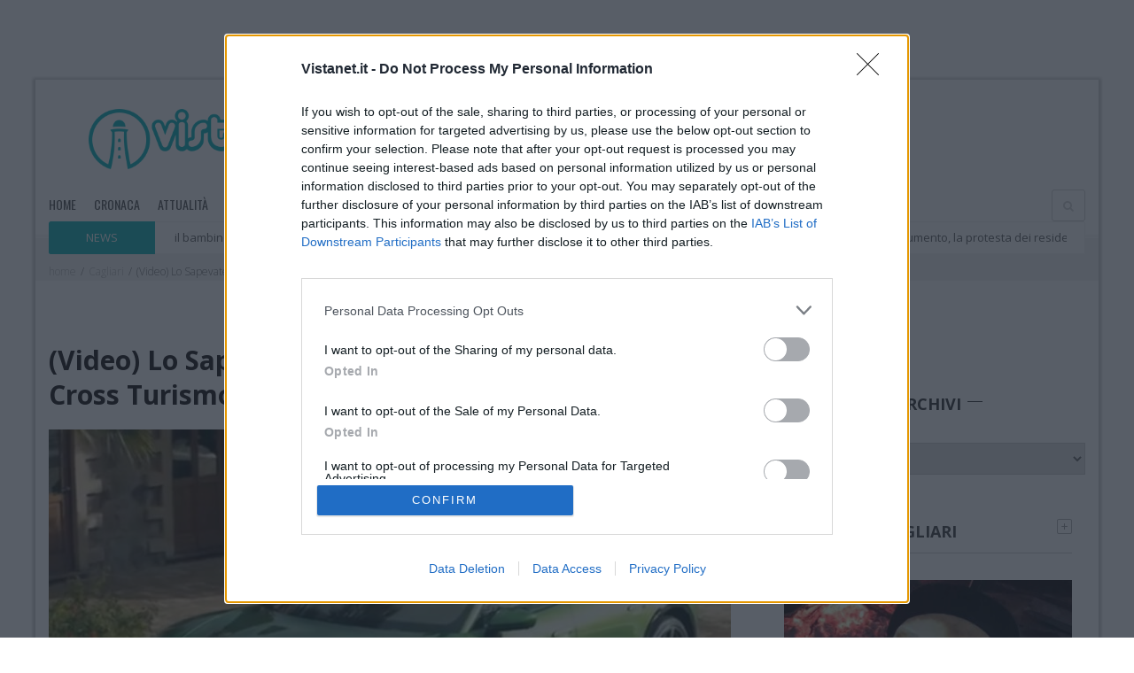

--- FILE ---
content_type: text/html; charset=UTF-8
request_url: https://www.vistanet.it/cagliari/2022/03/08/video-logliastra-scelta-come-set-per-lo-spot-della-porsche-taycan-cross-turismo/
body_size: 68596
content:
<!DOCTYPE html>
<!--[if lt IE 7]>  <html class="ie ie6 lte9 lte8 lte7" dir="ltr" lang="en-US"> <![endif]-->
<!--[if IE 7]>     <html class="ie ie7 lte9 lte8 lte7" dir="ltr" lang="en-US"> <![endif]-->
<!--[if IE 8]>     <html class="ie ie8 lte9 lte8" dir="ltr" lang="en-US"> <![endif]-->
<!--[if IE 9]>     <html class="ie ie9 lte9" dir="ltr" lang="en-US"> <![endif]-->
<!--[if !IE]><!-->
<html lang="it-IT"> <!--<![endif]-->

<style>
  #container-menu-mobile {
    transition: transform .3s ease;
  }
  #container-menu-mobile.nav-up   { transform: translateY(-100%); }
  #container-menu-mobile.nav-down { transform: translateY(0); }
</style>

<head>
	<!-- Google Tag Manager -->
	<script>(function(w,d,s,l,i){w[l]=w[l]||[];w[l].push({'gtm.start':
	new Date().getTime(),event:'gtm.js'});var f=d.getElementsByTagName(s)[0],
	j=d.createElement(s),dl=l!='dataLayer'?'&l='+l:'';j.async=true;j.src=
	'https://www.googletagmanager.com/gtm.js?id='+i+dl;f.parentNode.insertBefore(j,f);
	})(window,document,'script','dataLayer','GTM-KKT8C7G');</script>
	<!-- End Google Tag Manager -->
	
	<script>
		contenuto_violento = '';
	</script>
	<script>
		disable_banners = '';
	</script>

	<meta charset="utf-8">
	<!--[if IE]><meta http-equiv="X-UA-Compatible" content="IE=edge,chrome=1" /><![endif]-->
	<title>(Video) Spot della Porsche Taycan girato in Ogliastra | Ogliastra - Vistanet</title>
	<link rel="pingback" href="https://www.vistanet.it/cagliari/xmlrpc.php" />
	<meta name="viewport" content="width=device-width, initial-scale=1">
	<!--
		MARCO - 2025-12-29
		CAUSA: questi meta http-equiv anti-cache influenzano i browser (non Cloudflare/Varnish),
		e possono far sembrare “non cachea mai” anche quando l’edge cache funziona.
		AZIONE: commentati (non rimossi) per revert veloce.
	-->
	<!-- <meta http-equiv="Pragma" content="no-cache" /> -->
	<!-- <meta http-equiv="Cache-Control" content="no-cache" /> -->

	<!-- Google tag (gtag.js) -->
	<!-- <script async src="https://www.googletagmanager.com/gtag/js?id=UA-16725867-10"></script>
	<script>
	  window.dataLayer = window.dataLayer || [];
	  function gtag(){dataLayer.push(arguments);}
	  gtag('js', new Date());

	  gtag('config', 'UA-16725867-10');
	</script> -->

	<!-- Google tag (gtag.js) -->
	<!-- <script async src="https://www.googletagmanager.com/gtag/js?id=G-P9EGDD33KR"></script>
	<script>
	  window.dataLayer = window.dataLayer || [];
	  function gtag(){dataLayer.push(arguments);}
	  gtag('js', new Date());

	  gtag('config', 'G-P9EGDD33KR');
	</script> -->



	<!-- Facebook instant articles page ID -->
	<meta property="fb:pages" content="151743994958816,802732826468567,100753941802785,120429933545877,110411294671340">

	
	
	  <meta name='robots' content='index, follow, max-image-preview:large, max-snippet:-1, max-video-preview:-1' />

	<!-- This site is optimized with the Yoast SEO plugin v20.13 - https://yoast.com/wordpress/plugins/seo/ -->
	<link rel="canonical" href="https://www.vistanet.it/ogliastra/2022/03/08/video-logliastra-scelta-come-set-per-lo-spot-della-porsche-taycan-cross-turismo/" />
	<meta property="og:locale" content="it_IT" />
	<meta property="og:type" content="article" />
	<meta property="og:title" content="(Video) Lo Sapevate? Lo spot della Porsche Taycan Cross Turismo è stato girato in Ogliastra" />
	<meta property="og:description" content="La casa automobilistica tedesca Porsche ha scelto l&#8217;Ogliastra, lo scorso anno, come set per girare lo spot della Taycan Cross Turismo. Infatti, alcune parti del video di lancio dell&#8217;elegante sportiva elettrica, sono state girate nei suggestivi territori di Baunei e" />
	<meta property="og:url" content="https://www.vistanet.it/cagliari/2022/03/08/video-logliastra-scelta-come-set-per-lo-spot-della-porsche-taycan-cross-turismo/" />
	<meta property="og:site_name" content="cagliari.vistanet.it" />
	<meta property="article:published_time" content="2022-03-08T13:01:37+00:00" />
	<meta property="og:image" content="https://www.vistanet.it/cagliari/wp-content/uploads/sites/2/2022/03/porsche-taycan-cross-turismo.jpg" />
	<meta property="og:image:width" content="1600" />
	<meta property="og:image:height" content="800" />
	<meta property="og:image:type" content="image/jpeg" />
	<meta name="author" content="Michela Girardi" />
	<meta name="twitter:label1" content="Scritto da" />
	<meta name="twitter:data1" content="Michela Girardi" />
	<script type="application/ld+json" class="yoast-schema-graph">{"@context":"https://schema.org","@graph":[{"@type":"WebPage","@id":"https://www.vistanet.it/cagliari/2022/03/08/video-logliastra-scelta-come-set-per-lo-spot-della-porsche-taycan-cross-turismo/","url":"https://www.vistanet.it/ogliastra/2022/03/08/video-logliastra-scelta-come-set-per-lo-spot-della-porsche-taycan-cross-turismo/","name":"(Video) Spot della Porsche Taycan girato in Ogliastra | Ogliastra - Vistanet","isPartOf":{"@id":"https://www.vistanet.it/cagliari/#website"},"primaryImageOfPage":{"@id":"https://www.vistanet.it/ogliastra/2022/03/08/video-logliastra-scelta-come-set-per-lo-spot-della-porsche-taycan-cross-turismo/#primaryimage"},"image":{"@id":"https://www.vistanet.it/ogliastra/2022/03/08/video-logliastra-scelta-come-set-per-lo-spot-della-porsche-taycan-cross-turismo/#primaryimage"},"thumbnailUrl":"https://www.vistanet.it/cagliari/wp-content/uploads/sites/2/2022/03/porsche-taycan-cross-turismo.jpg","datePublished":"2022-03-08T13:01:37+00:00","dateModified":"2022-03-08T13:01:37+00:00","author":{"@id":"https://www.vistanet.it/cagliari/#/schema/person/fcfff2225da425df41db918ce8dd895d"},"breadcrumb":{"@id":"https://www.vistanet.it/ogliastra/2022/03/08/video-logliastra-scelta-come-set-per-lo-spot-della-porsche-taycan-cross-turismo/#breadcrumb"},"inLanguage":"it-IT","potentialAction":[{"@type":"ReadAction","target":["https://www.vistanet.it/ogliastra/2022/03/08/video-logliastra-scelta-come-set-per-lo-spot-della-porsche-taycan-cross-turismo/"]}]},{"@type":"ImageObject","inLanguage":"it-IT","@id":"https://www.vistanet.it/ogliastra/2022/03/08/video-logliastra-scelta-come-set-per-lo-spot-della-porsche-taycan-cross-turismo/#primaryimage","url":"https://www.vistanet.it/cagliari/wp-content/uploads/sites/2/2022/03/porsche-taycan-cross-turismo.jpg","contentUrl":"https://www.vistanet.it/cagliari/wp-content/uploads/sites/2/2022/03/porsche-taycan-cross-turismo.jpg","width":1600,"height":800},{"@type":"BreadcrumbList","@id":"https://www.vistanet.it/ogliastra/2022/03/08/video-logliastra-scelta-come-set-per-lo-spot-della-porsche-taycan-cross-turismo/#breadcrumb","itemListElement":[{"@type":"ListItem","position":1,"name":"Home","item":"https://www.vistanet.it/cagliari/"},{"@type":"ListItem","position":2,"name":"(Video) Lo Sapevate? Lo spot della Porsche Taycan Cross Turismo è stato girato in Ogliastra"}]},{"@type":"WebSite","@id":"https://www.vistanet.it/cagliari/#website","url":"https://www.vistanet.it/cagliari/","name":"cagliari.vistanet.it","description":"Vistanet il quotidiano sardo di informazione online su Cagliari","potentialAction":[{"@type":"SearchAction","target":{"@type":"EntryPoint","urlTemplate":"https://www.vistanet.it/cagliari/?s={search_term_string}"},"query-input":"required name=search_term_string"}],"inLanguage":"it-IT"},{"@type":"Person","@id":"https://www.vistanet.it/cagliari/#/schema/person/fcfff2225da425df41db918ce8dd895d","name":"Michela Girardi","image":{"@type":"ImageObject","inLanguage":"it-IT","@id":"https://www.vistanet.it/cagliari/#/schema/person/image/","url":"https://www.vistanet.it/cagliari/wp-content/uploads/sites/2/2015/03/michela_gir_82x82.jpg","contentUrl":"https://www.vistanet.it/cagliari/wp-content/uploads/sites/2/2015/03/michela_gir_82x82.jpg","caption":"Michela Girardi"},"url":"https://www.vistanet.it/cagliari/author/michelagirardi/"}]}</script>
	<!-- / Yoast SEO plugin. -->


<link rel="alternate" type="application/rss+xml" title="cagliari.vistanet.it &raquo; Feed" href="https://www.vistanet.it/cagliari/feed/" />
<link rel="alternate" type="application/rss+xml" title="cagliari.vistanet.it &raquo; Feed dei commenti" href="https://www.vistanet.it/cagliari/comments/feed/" />
<link rel="alternate" type="application/rss+xml" title="cagliari.vistanet.it &raquo; (Video) Lo Sapevate? Lo spot della Porsche Taycan Cross Turismo è stato girato in Ogliastra Feed dei commenti" href="https://www.vistanet.it/cagliari/2022/03/08/video-logliastra-scelta-come-set-per-lo-spot-della-porsche-taycan-cross-turismo/feed/" />
<script type="text/javascript">
window._wpemojiSettings = {"baseUrl":"https:\/\/s.w.org\/images\/core\/emoji\/14.0.0\/72x72\/","ext":".png","svgUrl":"https:\/\/s.w.org\/images\/core\/emoji\/14.0.0\/svg\/","svgExt":".svg","source":{"concatemoji":"https:\/\/www.vistanet.it\/cagliari\/wp-includes\/js\/wp-emoji-release.min.js"}};
/*! This file is auto-generated */
!function(e,a,t){var n,r,o,i=a.createElement("canvas"),p=i.getContext&&i.getContext("2d");function s(e,t){p.clearRect(0,0,i.width,i.height),p.fillText(e,0,0);e=i.toDataURL();return p.clearRect(0,0,i.width,i.height),p.fillText(t,0,0),e===i.toDataURL()}function c(e){var t=a.createElement("script");t.src=e,t.defer=t.type="text/javascript",a.getElementsByTagName("head")[0].appendChild(t)}for(o=Array("flag","emoji"),t.supports={everything:!0,everythingExceptFlag:!0},r=0;r<o.length;r++)t.supports[o[r]]=function(e){if(p&&p.fillText)switch(p.textBaseline="top",p.font="600 32px Arial",e){case"flag":return s("\ud83c\udff3\ufe0f\u200d\u26a7\ufe0f","\ud83c\udff3\ufe0f\u200b\u26a7\ufe0f")?!1:!s("\ud83c\uddfa\ud83c\uddf3","\ud83c\uddfa\u200b\ud83c\uddf3")&&!s("\ud83c\udff4\udb40\udc67\udb40\udc62\udb40\udc65\udb40\udc6e\udb40\udc67\udb40\udc7f","\ud83c\udff4\u200b\udb40\udc67\u200b\udb40\udc62\u200b\udb40\udc65\u200b\udb40\udc6e\u200b\udb40\udc67\u200b\udb40\udc7f");case"emoji":return!s("\ud83e\udef1\ud83c\udffb\u200d\ud83e\udef2\ud83c\udfff","\ud83e\udef1\ud83c\udffb\u200b\ud83e\udef2\ud83c\udfff")}return!1}(o[r]),t.supports.everything=t.supports.everything&&t.supports[o[r]],"flag"!==o[r]&&(t.supports.everythingExceptFlag=t.supports.everythingExceptFlag&&t.supports[o[r]]);t.supports.everythingExceptFlag=t.supports.everythingExceptFlag&&!t.supports.flag,t.DOMReady=!1,t.readyCallback=function(){t.DOMReady=!0},t.supports.everything||(n=function(){t.readyCallback()},a.addEventListener?(a.addEventListener("DOMContentLoaded",n,!1),e.addEventListener("load",n,!1)):(e.attachEvent("onload",n),a.attachEvent("onreadystatechange",function(){"complete"===a.readyState&&t.readyCallback()})),(e=t.source||{}).concatemoji?c(e.concatemoji):e.wpemoji&&e.twemoji&&(c(e.twemoji),c(e.wpemoji)))}(window,document,window._wpemojiSettings);
</script>
<link rel='stylesheet' id='wp-block-library-css' href='https://www.vistanet.it/cagliari/wp-includes/css/dist/block-library/style.min.css' type='text/css' media='all' />
<link rel='stylesheet' id='qligg-swiper-css' href='https://www.vistanet.it/cagliari/wp-content/plugins/insta-gallery/assets/frontend/swiper/swiper.min.css' type='text/css' media='all' />
<link rel='stylesheet' id='qligg-frontend-css' href='https://www.vistanet.it/cagliari/wp-content/plugins/insta-gallery/build/frontend/css/style.css' type='text/css' media='all' />
<link rel='stylesheet' id='buttons-css' href='https://www.vistanet.it/cagliari/wp-includes/css/buttons.min.css' type='text/css' media='all' />
<link rel='stylesheet' id='dashicons-css' href='https://www.vistanet.it/cagliari/wp-includes/css/dashicons.min.css' type='text/css' media='all' />
<link rel='stylesheet' id='mediaelement-css' href='https://www.vistanet.it/cagliari/wp-includes/js/mediaelement/mediaelementplayer-legacy.min.css' type='text/css' media='all' />
<link rel='stylesheet' id='wp-mediaelement-css' href='https://www.vistanet.it/cagliari/wp-includes/js/mediaelement/wp-mediaelement.min.css' type='text/css' media='all' />
<link rel='stylesheet' id='media-views-css' href='https://www.vistanet.it/cagliari/wp-includes/css/media-views.min.css' type='text/css' media='all' />
<link rel='stylesheet' id='wp-components-css' href='https://www.vistanet.it/cagliari/wp-includes/css/dist/components/style.min.css' type='text/css' media='all' />
<link rel='stylesheet' id='wp-block-editor-css' href='https://www.vistanet.it/cagliari/wp-includes/css/dist/block-editor/style.min.css' type='text/css' media='all' />
<link rel='stylesheet' id='wp-nux-css' href='https://www.vistanet.it/cagliari/wp-includes/css/dist/nux/style.min.css' type='text/css' media='all' />
<link rel='stylesheet' id='wp-reusable-blocks-css' href='https://www.vistanet.it/cagliari/wp-includes/css/dist/reusable-blocks/style.min.css' type='text/css' media='all' />
<link rel='stylesheet' id='wp-editor-css' href='https://www.vistanet.it/cagliari/wp-includes/css/dist/editor/style.min.css' type='text/css' media='all' />
<link rel='stylesheet' id='qligg-backend-css' href='https://www.vistanet.it/cagliari/wp-content/plugins/insta-gallery/build/backend/css/style.css' type='text/css' media='all' />
<link rel='stylesheet' id='classic-theme-styles-css' href='https://www.vistanet.it/cagliari/wp-includes/css/classic-themes.min.css' type='text/css' media='all' />
<style id='global-styles-inline-css' type='text/css'>
body{--wp--preset--color--black: #000000;--wp--preset--color--cyan-bluish-gray: #abb8c3;--wp--preset--color--white: #ffffff;--wp--preset--color--pale-pink: #f78da7;--wp--preset--color--vivid-red: #cf2e2e;--wp--preset--color--luminous-vivid-orange: #ff6900;--wp--preset--color--luminous-vivid-amber: #fcb900;--wp--preset--color--light-green-cyan: #7bdcb5;--wp--preset--color--vivid-green-cyan: #00d084;--wp--preset--color--pale-cyan-blue: #8ed1fc;--wp--preset--color--vivid-cyan-blue: #0693e3;--wp--preset--color--vivid-purple: #9b51e0;--wp--preset--gradient--vivid-cyan-blue-to-vivid-purple: linear-gradient(135deg,rgba(6,147,227,1) 0%,rgb(155,81,224) 100%);--wp--preset--gradient--light-green-cyan-to-vivid-green-cyan: linear-gradient(135deg,rgb(122,220,180) 0%,rgb(0,208,130) 100%);--wp--preset--gradient--luminous-vivid-amber-to-luminous-vivid-orange: linear-gradient(135deg,rgba(252,185,0,1) 0%,rgba(255,105,0,1) 100%);--wp--preset--gradient--luminous-vivid-orange-to-vivid-red: linear-gradient(135deg,rgba(255,105,0,1) 0%,rgb(207,46,46) 100%);--wp--preset--gradient--very-light-gray-to-cyan-bluish-gray: linear-gradient(135deg,rgb(238,238,238) 0%,rgb(169,184,195) 100%);--wp--preset--gradient--cool-to-warm-spectrum: linear-gradient(135deg,rgb(74,234,220) 0%,rgb(151,120,209) 20%,rgb(207,42,186) 40%,rgb(238,44,130) 60%,rgb(251,105,98) 80%,rgb(254,248,76) 100%);--wp--preset--gradient--blush-light-purple: linear-gradient(135deg,rgb(255,206,236) 0%,rgb(152,150,240) 100%);--wp--preset--gradient--blush-bordeaux: linear-gradient(135deg,rgb(254,205,165) 0%,rgb(254,45,45) 50%,rgb(107,0,62) 100%);--wp--preset--gradient--luminous-dusk: linear-gradient(135deg,rgb(255,203,112) 0%,rgb(199,81,192) 50%,rgb(65,88,208) 100%);--wp--preset--gradient--pale-ocean: linear-gradient(135deg,rgb(255,245,203) 0%,rgb(182,227,212) 50%,rgb(51,167,181) 100%);--wp--preset--gradient--electric-grass: linear-gradient(135deg,rgb(202,248,128) 0%,rgb(113,206,126) 100%);--wp--preset--gradient--midnight: linear-gradient(135deg,rgb(2,3,129) 0%,rgb(40,116,252) 100%);--wp--preset--duotone--dark-grayscale: url('#wp-duotone-dark-grayscale');--wp--preset--duotone--grayscale: url('#wp-duotone-grayscale');--wp--preset--duotone--purple-yellow: url('#wp-duotone-purple-yellow');--wp--preset--duotone--blue-red: url('#wp-duotone-blue-red');--wp--preset--duotone--midnight: url('#wp-duotone-midnight');--wp--preset--duotone--magenta-yellow: url('#wp-duotone-magenta-yellow');--wp--preset--duotone--purple-green: url('#wp-duotone-purple-green');--wp--preset--duotone--blue-orange: url('#wp-duotone-blue-orange');--wp--preset--font-size--small: 13px;--wp--preset--font-size--medium: 20px;--wp--preset--font-size--large: 36px;--wp--preset--font-size--x-large: 42px;--wp--preset--spacing--20: 0.44rem;--wp--preset--spacing--30: 0.67rem;--wp--preset--spacing--40: 1rem;--wp--preset--spacing--50: 1.5rem;--wp--preset--spacing--60: 2.25rem;--wp--preset--spacing--70: 3.38rem;--wp--preset--spacing--80: 5.06rem;--wp--preset--shadow--natural: 6px 6px 9px rgba(0, 0, 0, 0.2);--wp--preset--shadow--deep: 12px 12px 50px rgba(0, 0, 0, 0.4);--wp--preset--shadow--sharp: 6px 6px 0px rgba(0, 0, 0, 0.2);--wp--preset--shadow--outlined: 6px 6px 0px -3px rgba(255, 255, 255, 1), 6px 6px rgba(0, 0, 0, 1);--wp--preset--shadow--crisp: 6px 6px 0px rgba(0, 0, 0, 1);}:where(.is-layout-flex){gap: 0.5em;}body .is-layout-flow > .alignleft{float: left;margin-inline-start: 0;margin-inline-end: 2em;}body .is-layout-flow > .alignright{float: right;margin-inline-start: 2em;margin-inline-end: 0;}body .is-layout-flow > .aligncenter{margin-left: auto !important;margin-right: auto !important;}body .is-layout-constrained > .alignleft{float: left;margin-inline-start: 0;margin-inline-end: 2em;}body .is-layout-constrained > .alignright{float: right;margin-inline-start: 2em;margin-inline-end: 0;}body .is-layout-constrained > .aligncenter{margin-left: auto !important;margin-right: auto !important;}body .is-layout-constrained > :where(:not(.alignleft):not(.alignright):not(.alignfull)){max-width: var(--wp--style--global--content-size);margin-left: auto !important;margin-right: auto !important;}body .is-layout-constrained > .alignwide{max-width: var(--wp--style--global--wide-size);}body .is-layout-flex{display: flex;}body .is-layout-flex{flex-wrap: wrap;align-items: center;}body .is-layout-flex > *{margin: 0;}:where(.wp-block-columns.is-layout-flex){gap: 2em;}.has-black-color{color: var(--wp--preset--color--black) !important;}.has-cyan-bluish-gray-color{color: var(--wp--preset--color--cyan-bluish-gray) !important;}.has-white-color{color: var(--wp--preset--color--white) !important;}.has-pale-pink-color{color: var(--wp--preset--color--pale-pink) !important;}.has-vivid-red-color{color: var(--wp--preset--color--vivid-red) !important;}.has-luminous-vivid-orange-color{color: var(--wp--preset--color--luminous-vivid-orange) !important;}.has-luminous-vivid-amber-color{color: var(--wp--preset--color--luminous-vivid-amber) !important;}.has-light-green-cyan-color{color: var(--wp--preset--color--light-green-cyan) !important;}.has-vivid-green-cyan-color{color: var(--wp--preset--color--vivid-green-cyan) !important;}.has-pale-cyan-blue-color{color: var(--wp--preset--color--pale-cyan-blue) !important;}.has-vivid-cyan-blue-color{color: var(--wp--preset--color--vivid-cyan-blue) !important;}.has-vivid-purple-color{color: var(--wp--preset--color--vivid-purple) !important;}.has-black-background-color{background-color: var(--wp--preset--color--black) !important;}.has-cyan-bluish-gray-background-color{background-color: var(--wp--preset--color--cyan-bluish-gray) !important;}.has-white-background-color{background-color: var(--wp--preset--color--white) !important;}.has-pale-pink-background-color{background-color: var(--wp--preset--color--pale-pink) !important;}.has-vivid-red-background-color{background-color: var(--wp--preset--color--vivid-red) !important;}.has-luminous-vivid-orange-background-color{background-color: var(--wp--preset--color--luminous-vivid-orange) !important;}.has-luminous-vivid-amber-background-color{background-color: var(--wp--preset--color--luminous-vivid-amber) !important;}.has-light-green-cyan-background-color{background-color: var(--wp--preset--color--light-green-cyan) !important;}.has-vivid-green-cyan-background-color{background-color: var(--wp--preset--color--vivid-green-cyan) !important;}.has-pale-cyan-blue-background-color{background-color: var(--wp--preset--color--pale-cyan-blue) !important;}.has-vivid-cyan-blue-background-color{background-color: var(--wp--preset--color--vivid-cyan-blue) !important;}.has-vivid-purple-background-color{background-color: var(--wp--preset--color--vivid-purple) !important;}.has-black-border-color{border-color: var(--wp--preset--color--black) !important;}.has-cyan-bluish-gray-border-color{border-color: var(--wp--preset--color--cyan-bluish-gray) !important;}.has-white-border-color{border-color: var(--wp--preset--color--white) !important;}.has-pale-pink-border-color{border-color: var(--wp--preset--color--pale-pink) !important;}.has-vivid-red-border-color{border-color: var(--wp--preset--color--vivid-red) !important;}.has-luminous-vivid-orange-border-color{border-color: var(--wp--preset--color--luminous-vivid-orange) !important;}.has-luminous-vivid-amber-border-color{border-color: var(--wp--preset--color--luminous-vivid-amber) !important;}.has-light-green-cyan-border-color{border-color: var(--wp--preset--color--light-green-cyan) !important;}.has-vivid-green-cyan-border-color{border-color: var(--wp--preset--color--vivid-green-cyan) !important;}.has-pale-cyan-blue-border-color{border-color: var(--wp--preset--color--pale-cyan-blue) !important;}.has-vivid-cyan-blue-border-color{border-color: var(--wp--preset--color--vivid-cyan-blue) !important;}.has-vivid-purple-border-color{border-color: var(--wp--preset--color--vivid-purple) !important;}.has-vivid-cyan-blue-to-vivid-purple-gradient-background{background: var(--wp--preset--gradient--vivid-cyan-blue-to-vivid-purple) !important;}.has-light-green-cyan-to-vivid-green-cyan-gradient-background{background: var(--wp--preset--gradient--light-green-cyan-to-vivid-green-cyan) !important;}.has-luminous-vivid-amber-to-luminous-vivid-orange-gradient-background{background: var(--wp--preset--gradient--luminous-vivid-amber-to-luminous-vivid-orange) !important;}.has-luminous-vivid-orange-to-vivid-red-gradient-background{background: var(--wp--preset--gradient--luminous-vivid-orange-to-vivid-red) !important;}.has-very-light-gray-to-cyan-bluish-gray-gradient-background{background: var(--wp--preset--gradient--very-light-gray-to-cyan-bluish-gray) !important;}.has-cool-to-warm-spectrum-gradient-background{background: var(--wp--preset--gradient--cool-to-warm-spectrum) !important;}.has-blush-light-purple-gradient-background{background: var(--wp--preset--gradient--blush-light-purple) !important;}.has-blush-bordeaux-gradient-background{background: var(--wp--preset--gradient--blush-bordeaux) !important;}.has-luminous-dusk-gradient-background{background: var(--wp--preset--gradient--luminous-dusk) !important;}.has-pale-ocean-gradient-background{background: var(--wp--preset--gradient--pale-ocean) !important;}.has-electric-grass-gradient-background{background: var(--wp--preset--gradient--electric-grass) !important;}.has-midnight-gradient-background{background: var(--wp--preset--gradient--midnight) !important;}.has-small-font-size{font-size: var(--wp--preset--font-size--small) !important;}.has-medium-font-size{font-size: var(--wp--preset--font-size--medium) !important;}.has-large-font-size{font-size: var(--wp--preset--font-size--large) !important;}.has-x-large-font-size{font-size: var(--wp--preset--font-size--x-large) !important;}
.wp-block-navigation a:where(:not(.wp-element-button)){color: inherit;}
:where(.wp-block-columns.is-layout-flex){gap: 2em;}
.wp-block-pullquote{font-size: 1.5em;line-height: 1.6;}
</style>
<link rel='stylesheet' id='contact-form-7-css' href='https://www.vistanet.it/cagliari/wp-content/plugins/contact-form-7/includes/css/styles.css' type='text/css' media='all' />
<link rel='stylesheet' id='ppress-frontend-css' href='https://www.vistanet.it/cagliari/wp-content/plugins/wp-user-avatar/assets/css/frontend.min.css' type='text/css' media='all' />
<link rel='stylesheet' id='ppress-flatpickr-css' href='https://www.vistanet.it/cagliari/wp-content/plugins/wp-user-avatar/assets/flatpickr/flatpickr.min.css' type='text/css' media='all' />
<link rel='stylesheet' id='ppress-select2-css' href='https://www.vistanet.it/cagliari/wp-content/plugins/wp-user-avatar/assets/select2/select2.min.css' type='text/css' media='all' />
<link rel='stylesheet' id='cf7_add_password_field_style-css' href='https://www.vistanet.it/cagliari/wp-content/plugins/cf7-add-password-field/css/all.css' type='text/css' media='all' />
<link rel='stylesheet' id='wp-lightbox-2.min.css-css' href='https://www.vistanet.it/cagliari/wp-content/plugins/wp-lightbox-2/styles/lightbox.min.css' type='text/css' media='all' />
<link rel='stylesheet' id='ponzi_css_vendor-css' href='https://www.vistanet.it/cagliari/wp-content/themes/ponzi/css/vendor.css' type='text/css' media='all' />
<link rel='stylesheet' id='ponzi_css_less-css' href='https://www.vistanet.it/cagliari/wp-content/themes/ponzi/style/blue/style.css' type='text/css' media='all' />
<link rel='stylesheet' id='ponzi_css_style-css' href='https://www.vistanet.it/cagliari/wp-content/themes/ponzi/style.css' type='text/css' media='all' />
<link rel='stylesheet' id='ponzi_css_test-css' href='https://www.vistanet.it/cagliari/wp-content/themes/ponzi/custom.css' type='text/css' media='all' />
<link rel='stylesheet' id='ponzi_css_custom-css' href='https://www.vistanet.it/cagliari/?wa_custom_var=wa_css' type='text/css' media='all' />
<link rel='stylesheet' id='lightview-css' href='https://www.vistanet.it/cagliari/wp-content/themes/ponzi/css/lightview.css' type='text/css' media='all' />
<link rel='stylesheet' id='bxslider-css' href='https://www.vistanet.it/cagliari/wp-content/themes/ponzi/css/jquery.bxslider.css' type='text/css' media='all' />
<link rel='stylesheet' id='font-awesome-css' href='https://www.vistanet.it/cagliari/wp-content/themes/ponzi/css/font-awesome.css' type='text/css' media='all' />
<link rel='stylesheet' id='slick-style-base-css' href='https://www.vistanet.it/cagliari/wp-content/themes/ponzi/slick-slider/slick.css' type='text/css' media='all' />
<link rel='stylesheet' id='slick-style-theme-css' href='https://www.vistanet.it/cagliari/wp-content/themes/ponzi/slick-slider/slick-theme.css' type='text/css' media='all' />
<link rel='stylesheet' id='flexslider-style-theme-css' href='https://www.vistanet.it/cagliari/wp-content/themes/ponzi/flexslider/flexslider.css' type='text/css' media='all' />
<script type='text/javascript' src='https://www.vistanet.it/cagliari/wp-includes/js/jquery/jquery.js' id='jquery-js'></script>
<script type='text/javascript' src='https://www.vistanet.it/cagliari/wp-content/plugins/flowpaper-lite-pdf-flipbook/assets/lity/lity.min.js' id='lity-js-js'></script>
<script type='text/javascript' src='https://www.vistanet.it/cagliari/wp-content/plugins/wp-user-avatar/assets/flatpickr/flatpickr.min.js' id='ppress-flatpickr-js'></script>
<script type='text/javascript' src='https://www.vistanet.it/cagliari/wp-content/plugins/wp-user-avatar/assets/select2/select2.min.js' id='ppress-select2-js'></script>
<script type='text/javascript' src='https://www.vistanet.it/cagliari/wp-content/plugins/cf7-add-password-field/js/eye.js' id='cf7_add_password_field_scripts-js'></script>
<script type='text/javascript' id='cf7pp-redirect_method-js-extra'>
/* <![CDATA[ */
var ajax_object_cf7pp = {"ajax_url":"https:\/\/www.vistanet.it\/cagliari\/wp-admin\/admin-ajax.php","forms":"[]","path_paypal":"https:\/\/www.vistanet.it\/cagliari\/?cf7pp_paypal_redirect=","path_stripe":"https:\/\/www.vistanet.it\/cagliari\/?cf7pp_stripe_redirect=","method":"2"};
/* ]]> */
</script>
<script type='text/javascript' src='https://www.vistanet.it/cagliari/wp-content/plugins/contact-form-7-paypal-add-on/assets/js/redirect_method.js' id='cf7pp-redirect_method-js'></script>
<link rel="https://api.w.org/" href="https://www.vistanet.it/cagliari/wp-json/" /><link rel="alternate" type="application/json" href="https://www.vistanet.it/cagliari/wp-json/wp/v2/posts/322891" /><link rel="EditURI" type="application/rsd+xml" title="RSD" href="https://www.vistanet.it/cagliari/xmlrpc.php?rsd" />
<link rel="wlwmanifest" type="application/wlwmanifest+xml" href="https://www.vistanet.it/cagliari/wp-includes/wlwmanifest.xml" />
<meta name="generator" content="WordPress 6.2.8" />
<link rel='shortlink' href='https://www.vistanet.it/cagliari/?p=322891' />
<link rel="alternate" type="application/json+oembed" href="https://www.vistanet.it/cagliari/wp-json/oembed/1.0/embed?url=https%3A%2F%2Fwww.vistanet.it%2Fcagliari%2F2022%2F03%2F08%2Fvideo-logliastra-scelta-come-set-per-lo-spot-della-porsche-taycan-cross-turismo%2F" />
<link rel="alternate" type="text/xml+oembed" href="https://www.vistanet.it/cagliari/wp-json/oembed/1.0/embed?url=https%3A%2F%2Fwww.vistanet.it%2Fcagliari%2F2022%2F03%2F08%2Fvideo-logliastra-scelta-come-set-per-lo-spot-della-porsche-taycan-cross-turismo%2F&#038;format=xml" />


<!-- This site is optimized with the Schema plugin v1.7.9.5 - https://schema.press -->
<script type="application/ld+json">[{"@context":"http:\/\/schema.org\/","@type":"WPHeader","url":"https:\/\/www.vistanet.it\/cagliari\/2022\/03\/08\/video-logliastra-scelta-come-set-per-lo-spot-della-porsche-taycan-cross-turismo\/","headline":"(Video) Lo Sapevate? Lo spot della Porsche Taycan Cross Turismo è stato girato in Ogliastra","description":"La casa automobilistica tedesca Porsche ha scelto l'Ogliastra, lo scorso anno, come set per girare lo spot della..."},{"@context":"http:\/\/schema.org\/","@type":"WPFooter","url":"https:\/\/www.vistanet.it\/cagliari\/2022\/03\/08\/video-logliastra-scelta-come-set-per-lo-spot-della-porsche-taycan-cross-turismo\/","headline":"(Video) Lo Sapevate? Lo spot della Porsche Taycan Cross Turismo è stato girato in Ogliastra","description":"La casa automobilistica tedesca Porsche ha scelto l'Ogliastra, lo scorso anno, come set per girare lo spot della...","copyrightYear":"2022"}]</script>



<!-- This site is optimized with the Schema plugin v1.7.9.5 - https://schema.press -->
<script type="application/ld+json">{"@context":"https:\/\/schema.org\/","@type":"BlogPosting","mainEntityOfPage":{"@type":"WebPage","@id":"https:\/\/www.vistanet.it\/cagliari\/2022\/03\/08\/video-logliastra-scelta-come-set-per-lo-spot-della-porsche-taycan-cross-turismo\/"},"url":"https:\/\/www.vistanet.it\/cagliari\/2022\/03\/08\/video-logliastra-scelta-come-set-per-lo-spot-della-porsche-taycan-cross-turismo\/","headline":"(Video) Lo Sapevate? Lo spot della Porsche Taycan Cross Turismo è stato girato in Ogliastra","datePublished":"2022-03-08T14:01:37+01:00","dateModified":"2022-03-08T14:01:37+01:00","publisher":{"@type":"Organization","@id":"https:\/\/www.vistanet.it\/cagliari\/#organization","name":"vistanet.it","logo":{"@type":"ImageObject","url":"https:\/\/www.vistanet.it\/cagliari\/wp-content\/uploads\/sites\/2\/2017\/10\/logo-vistanet-SMALL.png","width":600,"height":60}},"image":{"@type":"ImageObject","url":"https:\/\/www.vistanet.it\/cagliari\/wp-content\/uploads\/sites\/2\/2022\/03\/porsche-taycan-cross-turismo.jpg","width":1600,"height":800},"articleSection":"attualità","description":"La casa automobilistica tedesca Porsche ha scelto l'Ogliastra, lo scorso anno, come set per girare lo spot della Taycan Cross Turismo. Infatti, alcune parti del video di lancio dell'elegante sportiva elettrica, sono state girate nei suggestivi territori di Baunei e Urzulei. Ecco le immagini: https:\/\/youtu.be\/m0793euQNL8","author":{"@type":"Person","name":"Michela Girardi","url":"https:\/\/www.vistanet.it\/cagliari\/author\/michelagirardi\/","image":{"@type":"ImageObject","url":"https:\/\/www.vistanet.it\/cagliari\/wp-content\/uploads\/sites\/2\/2015\/03\/michela_gir_82x82.jpg","height":96,"width":96}}}</script>

<meta name="meta_name" content="meta_value" />      <meta property="fb:app_id" content="411010646361944" />
    
  <style>
  @media (max-width: 480px){
  .sponsorship img {
      width: 400px;
  }
}
  </style><link rel="amphtml" href="https://www.vistanet.it/cagliari/2022/03/08/video-logliastra-scelta-come-set-per-lo-spot-della-porsche-taycan-cross-turismo/amp/"><link rel="icon" href="https://www.vistanet.it/cagliari/wp-content/uploads/sites/2/2018/07/foramp-100x70.jpg" sizes="32x32" />
<link rel="icon" href="https://www.vistanet.it/cagliari/wp-content/uploads/sites/2/2018/07/foramp.jpg" sizes="192x192" />
<link rel="apple-touch-icon" href="https://www.vistanet.it/cagliari/wp-content/uploads/sites/2/2018/07/foramp.jpg" />
<meta name="msapplication-TileImage" content="https://www.vistanet.it/cagliari/wp-content/uploads/sites/2/2018/07/foramp.jpg" />
		<style type="text/css" id="wp-custom-css">
			body{
	background-color: #ffffff
}

.al-cta-flat {
     background:#1d1f2b;
     font-family: 'Source Sans Pro', sans-serif;
     padding:30px 0;
		 margin-bottom:30px;
}
 .al-cta-flat .al-cta-box h2 {
     color:#fff;
     font-size:42px;
     font-weight:900;
}
 .al-cta-flat .al-cta-box p {
     color:#dcdcdc;
     font-size:22px;
}
 .al-cta-flat .al-cta-box .btn {
     border-radius:30px;
}

.btn-warning {
    color: #000 !important;
    background-color: #ffc107;
    border-color: #ffc107;
}		</style>
		<style>
.ai-viewports                 {--ai: 1;}
.ai-viewport-3                { display: none !important;}
.ai-viewport-2                { display: none !important;}
.ai-viewport-1                { display: inherit !important;}
.ai-viewport-0                { display: none !important;}
@media (min-width: 768px) and (max-width: 979px) {
.ai-viewport-1                { display: none !important;}
.ai-viewport-2                { display: inherit !important;}
}
@media (max-width: 767px) {
.ai-viewport-1                { display: none !important;}
.ai-viewport-3                { display: inherit !important;}
}
.ai-rotate {position: relative;}
.ai-rotate-hidden {visibility: hidden;}
.ai-rotate-hidden-2 {position: absolute; top: 0; left: 0; width: 100%; height: 100%;}
.ai-list-data, .ai-ip-data, .ai-filter-check, .ai-fallback, .ai-list-block, .ai-list-block-ip, .ai-list-block-filter {visibility: hidden; position: absolute; width: 50%; height: 1px; top: -1000px; z-index: -9999; margin: 0px!important;}
.ai-list-data, .ai-ip-data, .ai-filter-check, .ai-fallback {min-width: 1px;}
</style>


	<!-- <script async type="text/javascript" src="//clickio.mgr.consensu.org/t/consent_210183.js"></script> -->
	<!-- <script async type="text/javascript" src="//clickiocmp.com/t/consent_210183.js"></script> -->
	<!-- <script src="https://cmp.setupcmp.com/cmp/cmp/cmp-stub.js" data-prop-id="6292"></script>
  <script src="https://cmp.setupcmp.com/cmp/cmp/cmp-v1.js" data-prop-stpd-cmp-id="6292" async></script> -->

	<script>
		
		// ctm variable AND preview variable
		
		
		ctm = 0;
		banner_preview = 0;
		// ctm variable AND preview variable
		var blog_name = 'cagliari';

		jQuery(document).ready(function($) {

			var date = new Date();
			var components = [
				date.getYear(),
				date.getMonth(),
				date.getDate(),
				date.getHours(),
				date.getMinutes(),
				date.getSeconds(),
				date.getMilliseconds()
			];

			var id = components.join("");
			var uid = jQuery.cookie("uid");

			if (uid == undefined) {
				uid = id;
				jQuery.cookie('uid', uid, {
					expires: 365
				});

			}

		});
	</script>

	<link href="https://fonts.googleapis.com/css?family=Roboto:400,300,700,500,100" rel="stylesheet">
	<link href="https://fonts.googleapis.com/css?family=Lato" rel="stylesheet">
	<link href="https://fonts.googleapis.com/css?family=Open+Sans:400,700" rel="stylesheet">

	<meta name="google-site-verification" content="FU8Twrl96bIJS6wJcL6_Yg2G_Y90XTSdlwye2Us9XTs" />

	<div class='code-block code-block-11' style='margin: 8px 0; clear: both;'>
<!-- Header -->

  <!-- InMobi Choice. Consent Manager Tag v3.0 (for TCF 2.2) 
<script type="text/javascript" async=true>
(function() {
  var host = 'www.vistanet.it';
  var element = document.createElement('script');
  var firstScript = document.getElementsByTagName('script')[0];
  var url = 'https://cmp.inmobi.com'
    .concat('/choice/', '0QU5u2ssC5Mae', '/', host, '/choice.js?tag_version=V3');
  var uspTries = 0;
  var uspTriesLimit = 3;
  element.async = true;
  element.type = 'text/javascript';
  element.src = url;

  firstScript.parentNode.insertBefore(element, firstScript);

  function makeStub() {
    var TCF_LOCATOR_NAME = '__tcfapiLocator';
    var queue = [];
    var win = window;
    var cmpFrame;

    function addFrame() {
      var doc = win.document;
      var otherCMP = !!(win.frames[TCF_LOCATOR_NAME]);

      if (!otherCMP) {
        if (doc.body) {
          var iframe = doc.createElement('iframe');

          iframe.style.cssText = 'display:none';
          iframe.name = TCF_LOCATOR_NAME;
          doc.body.appendChild(iframe);
        } else {
          setTimeout(addFrame, 5);
        }
      }
      return !otherCMP;
    }

    function tcfAPIHandler() {
      var gdprApplies;
      var args = arguments;

      if (!args.length) {
        return queue;
      } else if (args[0] === 'setGdprApplies') {
        if (
          args.length > 3 &&
          args[2] === 2 &&
          typeof args[3] === 'boolean'
        ) {
          gdprApplies = args[3];
          if (typeof args[2] === 'function') {
            args[2]('set', true);
          }
        }
      } else if (args[0] === 'ping') {
        var retr = {
          gdprApplies: gdprApplies,
          cmpLoaded: false,
          cmpStatus: 'stub'
        };

        if (typeof args[2] === 'function') {
          args[2](retr);
        }
      } else {
        if(args[0] === 'init' && typeof args[3] === 'object') {
          args[3] = Object.assign(args[3], { tag_version: 'V3' });
        }
        queue.push(args);
      }
    }

    function postMessageEventHandler(event) {
      var msgIsString = typeof event.data === 'string';
      var json = {};

      try {
        if (msgIsString) {
          json = JSON.parse(event.data);
        } else {
          json = event.data;
        }
      } catch (ignore) {}

      var payload = json.__tcfapiCall;

      if (payload) {
        window.__tcfapi(
          payload.command,
          payload.version,
          function(retValue, success) {
            var returnMsg = {
              __tcfapiReturn: {
                returnValue: retValue,
                success: success,
                callId: payload.callId
              }
            };
            if (msgIsString) {
              returnMsg = JSON.stringify(returnMsg);
            }
            if (event && event.source && event.source.postMessage) {
              event.source.postMessage(returnMsg, '*');
            }
          },
          payload.parameter
        );
      }
    }

    while (win) {
      try {
        if (win.frames[TCF_LOCATOR_NAME]) {
          cmpFrame = win;
          break;
        }
      } catch (ignore) {}

      if (win === window.top) {
        break;
      }
      win = win.parent;
    }
    if (!cmpFrame) {
      addFrame();
      win.__tcfapi = tcfAPIHandler;
      win.addEventListener('message', postMessageEventHandler, false);
    }
  };

  makeStub();

  var uspStubFunction = function() {
    var arg = arguments;
    if (typeof window.__uspapi !== uspStubFunction) {
      setTimeout(function() {
        if (typeof window.__uspapi !== 'undefined') {
          window.__uspapi.apply(window.__uspapi, arg);
        }
      }, 500);
    }
  };

  var checkIfUspIsReady = function() {
    uspTries++;
    if (window.__uspapi === uspStubFunction && uspTries < uspTriesLimit) {
      console.warn('USP is not accessible');
    } else {
      clearInterval(uspInterval);
    }
  };

  if (typeof window.__uspapi === 'undefined') {
    window.__uspapi = uspStubFunction;
    var uspInterval = setInterval(checkIfUspIsReady, 6000);
  }
})();
</script>
<!-- End InMobi Choice. Consent Manager Tag v3.0 (for TCF 2.2) -->
<script>
/** Queue-safe gtag event sender + console logs when actually sent */
(function () {
  window.__gtagEventQueue = window.__gtagEventQueue || [];
  window.__gtagDebug = true; // metti false per silenziare i log

  function log() {
    if (!window.__gtagDebug) return;
    try { console.log.apply(console, arguments); } catch (e) {}
  }

  function reallySendToGtag(eventName, params) {
    // qui siamo CERTI che stiamo chiamando gtag
    window.gtag("event", eventName, params || {});
    log("[gtag] SENT:", eventName, params || {});
  }

  window.safeGtagEvent = function (eventName, params) {
    params = params || {};

    if (typeof window.gtag === "function") {
      try {
        reallySendToGtag(eventName, params);
      } catch (e) {
        // se per qualche motivo gtag lancia, rimetti in coda
        window.__gtagEventQueue.push([eventName, params]);
        log("[gtag] ERROR -> queued again:", eventName, params, e);
        return;
      }

      // flush coda (se ci sono eventi accumulati)
      if (window.__gtagEventQueue.length) {
        log("[gtag] FLUSH START. queued:", window.__gtagEventQueue.length);
      }

      while (window.__gtagEventQueue.length) {
        var item = window.__gtagEventQueue.shift();
        try {
          reallySendToGtag(item[0], item[1] || {});
        } catch (e2) {
          // se fallisce ancora, interrompi e rimetti l'item davanti
          window.__gtagEventQueue.unshift(item);
          log("[gtag] FLUSH FAILED -> stop, keep queued. next:", item[0], e2);
          break;
        }
      }

      if (!window.__gtagEventQueue.length) {
        log("[gtag] FLUSH END. queue empty.");
      }

      return;
    }

    // gtag non pronto: metti in coda
    window.__gtagEventQueue.push([eventName, params]);
    log("[gtag] QUEUED (gtag not ready):", eventName, params);
  };

  // watcher leggero per flushare appena gtag compare
  (function waitForGtagFlush() {
    if (typeof window.gtag === "function") {
      // non invio un evento finto: faccio solo flush della coda
      if (window.__gtagEventQueue.length) {
        log("[gtag] gtag detected -> flushing queue:", window.__gtagEventQueue.length);
        // chiama safeGtagEvent su un evento reale non serve: flushiamo direttamente
        while (window.__gtagEventQueue.length) {
          var item = window.__gtagEventQueue.shift();
          try {
            reallySendToGtag(item[0], item[1] || {});
          } catch (e) {
            window.__gtagEventQueue.unshift(item);
            log("[gtag] FLUSH FAILED after detect -> stop, keep queued. next:", item[0], e);
            break;
          }
        }
        if (!window.__gtagEventQueue.length) log("[gtag] FLUSH END after detect. queue empty.");
      } else {
        log("[gtag] gtag detected (no queued events).");
      }
      return;
    }
    setTimeout(waitForGtagFlush, 500);
  })();
})();
</script>
	<!-- Start HB general-->
	<script src="https://d3u598arehftfk.cloudfront.net/prebid_hb_5688_9572.js" async> </script>
	 <style>
        .hb-ad-inpage {
            position: relative;
            margin-bottom: 10px;
            display: flex;
            flex-direction: column;
            align-items: center;
          /*  justify-content: center;*/
            overflow: hidden;
            padding-top: 0;
            width: 100%;
            overflow: hidden !important;
            text-align: center;
        }
        @media (min-width: 720px) {
            .hb-ad-inpage {
                height: 340px;
            }
        }
        @media (max-width: 720px) {
            .hb-ad-inpage {
                height: 260px;
            }
        }
    </style>
	<!-- End HB general -->


  	<!-- Start AdKaora placeholder-->
  <div class="adk-slot interstitial">
      <div id="adk_interstitial0"></div>
      <div id="adk_interstitial"></div>
      <div id="adk_interstitial_r"></div>
  </div>
  <!-- End AdKaora placeholder -->
  
  <!-- Start Lavorazione ADK - HB interstitial 50/50 -->
    <script>

    var randomVal = Math.random();
    if (randomVal < 1) {
      //Start adkaora
      const script = document.createElement('script');
      script.type = 'text/javascript';
      script.dataset.version = 'v3';
      script.src = 'https://cdn.adkaora.space/giovannidimauro/generic/prod/adk-init.js';
      document.head.appendChild(script);
    } else {
    //Start interstitialHB
      function handleInterstitial() {
        const debugMode = true;
        const placeholderId = 'hbagency_space_80304';
        const cappingCookieName = 'hb_interstitial_capped';
        const isMobile = /iPhone|iPad|iPod|Android/i.test(navigator.userAgent);

        console.log('[HBFallback] in');

        if (!isMobile) {
          console.log("Dispositivo non mobile. Interrotto.");
          return;
        }

        function setCookie(name, value, hours) {
          const d = new Date();
          d.setTime(d.getTime() + (hours * 60 * 60 * 1000));
          document.cookie = `${name}=${value};expires=${d.toUTCString()};path=/`;
          console.log(`Cookie '${name}' impostato per ${hours}h`);
        }

        function getCookie(name) {
          const match = document.cookie.match(new RegExp('(^| )' + name + '=([^;]+)'));
          const value = match ? match[2] : null;
          console.log(`Lettura cookie '${name}':`, value);
          return value;
        }

        if (!getCookie(cappingCookieName)) {
          console.log("Nessun capping attivo. Procedo a mostrare interstitial HB.");
           if (typeof gtag === 'function') {
          gtag("event", "InterstitialHBCalled");
          }else {
              console.log("gtag InterstitialHBCalled non definito: evento GA non inviato.");
          }

          let placeholder = document.getElementById(placeholderId);
          if (!placeholder) {
            placeholder = document.createElement("div");
            placeholder.id = placeholderId;
            document.body.appendChild(placeholder);
            console.log("Div HB creato dinamicamente.");
          } else {
            console.log("Div HB già presente.");
          }

          placeholder.style.display = "block";

          // Attendi hbManager e poi esegui il refresh corretto
          let retry = 0;
          const maxRetry = 20;

          const waitForHbManager = setInterval(() => {
            retry++;

            if (typeof window.hbManager !== "undefined" && typeof window.hbManager.refreshBidHBA === "function") {
              clearInterval(waitForHbManager);
              console.log("✅ hbManager disponibile, chiamo refreshBidHBA per:", placeholderId);
              window.hbManager.refreshBidHBA(placeholderId);
              checkFilling();
            } else {
              console.log(`Tentativo ${retry}/${maxRetry}: hbManager non ancora disponibile. Ritento...`);
              if (retry >= maxRetry) {
                clearInterval(waitForHbManager);
                console.warn("‼️ Impossibile usare hbManager: timeout dopo 10 secondi");
              }
            }
          }, 500);

          function checkFilling(retries = 0) {
            const maxRetries = 10;
            const iframe = document.querySelector(`#${placeholderId} iframe`);

            if (iframe && iframe.clientHeight > 0) {
              console.log("Interstitial HB riempito correttamente!");
              setCookie(cappingCookieName, "1", 1);
              sendGAEvent();
            } else if (retries < maxRetries) {
              console.log(`Tentativo ${retries + 1}/${maxRetries} - Interstitial non ancora popolato.`);
              setTimeout(() => checkFilling(retries + 1), 1000);
            } else {
              console.log("Timeout: Interstitial HB non riempito.");
            }
          }

          function sendGAEvent() {
            if (typeof gtag === "function") {
              console.log("Invio evento GA4: InterstitialHBFilled");
              gtag("event", "InterstitialHBFilled", {
                event_category: "ads",
                event_label: "hb_interstitial"
              });
            } else {
              console.log("gtag non definito: evento GA non inviato.");
            }
          }

        } else {
          console.log("Capping attivo: nessun interstitial HB mostrato.");
        }
      }
       document.addEventListener('DOMContentLoaded', function() {
        handleInterstitial();
      });
    }
    
    
    </script>
   <!-- Start Lavorazione ADK - HB interstitial 50/50 -->
  
  </div>

	<!-- <script type="text/javascript">
		var _nat = _nat || [];
		_nat.push(['id', '63fdc4d9d71f47e0b026d278']);
		(function() {
			var nat = document.createElement('script');
			nat.type = 'text/javascript';
			nat.async = true;
			nat.src = '//cdn.nativery.com/widget/js/nat.js';
			var nats = document.getElementsByTagName('script')[0];
			nats.parentNode.insertBefore(nat, nats);
		})();
	</script> -->

	<!-- 320x100 anchor ad, mobile -->

	<!-- <div id="vistanet_it_320x100_anchor_mobile">
	    <script>
	      googletag.cmd.push(function() { googletag.display('vistanet_it_320x100_anchor_mobile'); });
	    </script>
	</div> -->

	<!-- IN HEAD PART OF HTML -->

	<!-- <script src="https://securepubads.g.doubleclick.net/tag/js/gpt.js" async></script>
	<script>
		window.googletag = window.googletag || {
			cmd: []
		};
		googletag.cmd.push(function() {
			if (window.innerWidth > 1000) {
				googletag.defineSlot('/147246189,443962201/vistanet.it_1000x100_anchor_desktop', [
					[1000, 100],
					[970, 90],
					[728, 90],
					[990, 90],
					[970, 50],
					[960, 90],
					[950, 90],
					[980, 90]
				], 'vistanet_it_1000x100_anchor_desktop').addService(googletag.pubads());
			} else {
				googletag.defineSlot('/147246189,443962201/vistanet.it_320x100_anchor_mobile', [
					[320, 100],
					[320, 50],
					[300, 100],
					[300, 50]
				], 'vistanet_it_320x100_anchor_mobile').addService(googletag.pubads());
			}

			googletag.pubads().disableInitialLoad();
			googletag.pubads().enableSingleRequest();
			googletag.pubads().collapseEmptyDivs();
			googletag.enableServices();
		});
	</script>
	<script async src="https://stpd.cloud/saas/3957"></script> -->
	
</head>

<body data-rsssl=1 class="post-template-default single single-post postid-322891 single-format-standard custom-background category-attualità category-cagliari category-home category-senza categoria site-id-2"  data-postid="322891" >

	<!-- ADD FACEBOOK SCRIPT -->
	<div id="fb-root"></div>
	<script>
		(function(d, s, id) {
			var js, fjs = d.getElementsByTagName(s)[0];
			if (d.getElementById(id)) return;
			js = d.createElement(s);
			js.id = id;
			js.src = 'https://connect.facebook.net/it_IT/sdk.js#xfbml=1&version=v3.2&appId=298425730358874';
			fjs.parentNode.insertBefore(js, fjs);
		}(document, 'script', 'facebook-jssdk'));
	</script>
	<!-- END ADD FACEBOOK SCRIPT -->

	<!-- Google Tag Manager (noscript) -->
	<noscript><iframe src="https://www.googletagmanager.com/ns.html?id=GTM-KKT8C7G";
	height="0" width="0" style="display:none;visibility:hidden"></iframe></noscript>
	<!-- End Google Tag Manager (noscript) -->

	<!-- 1000x100 anchor ad, desktop -->

	<div id="vistanet_it_1000x100_anchor_desktop">
		<script>
			// googletag.cmd.push(function() {
			// 	googletag.display('vistanet_it_1000x100_anchor_desktop');
			// });
		</script>
	</div>

	<div id="nat_63fdc4d9d71f47e0b026d278"></div>
	<style type="text/css">
		.nat-z-10 {
			z-index: 10000;
		}
	</style>

	<!-- GET SKIN BANNERS -->
	<!-- <span id="show_skin_banner_desktop"></span> -->
<!-- <script>jQuery(document).ready(function($){extract_adv_new('skin','cagliari', 'desktop','show_skin_banner_desktop')});</script> -->
<div class="hidden-xs" style="max-width:1920px; margin: 0 auto !important;">
  <!-- <a id="skin-cagliari-desktop" href="https://www.ctmcagliari.it" style="">
    <img src="https://www.vistanet.it/wp-content/uploads/2023/09/skin-ctm-mare.jpg" alt="" style="position:fixed !important;margin-top:-40px !important;">
  </a> -->
  <!-- Revive Adserver Asynchronous JS Tag - Generated with Revive Adserver v5.4.1 -->
  <ins class="hidden-xs" data-revive-zoneid="62" data-revive-id="8b05512f474411c2c7afd844fc1c8e0c" style="position:fixed !important;margin-top:-40px !important;"></ins>
  <script async src="//revive.vistanet.it/www/delivery/asyncjs.php"></script>
</div>
<span id="show_skin_banner_mobile"></span>
<script>jQuery(document).ready(function($){extract_adv_new('skin','cagliari', 'mobile','show_skin_banner_mobile')});</script>

	<div class="full_100" style="margin-top:60px;">
		<div class="full_box boxed">

			<div class="header_section" >

				<!-- today date and sitemap -->
								<!-- end today date and sitemap -->

									<!-- header -->
					<div class="wa-header-container" style="overflow:hidden;">
						<div class="container">

							<div class="row hidden-md hidden-lg container-menu-mobile" id="container-menu-mobile" style="position: fixed; top: 0; width: 100%;z-index: 9999; background-color: #fff; padding-top:5px; padding-bottom:5px;">
																	<section id="id_menu" class="frontpage_menu">
  <div class="container">
    <div class="row">
      <div class="col-md-12">

        <nav>
          <div id="mobnav-btn">
            <div class="rmm-button"><span>&nbsp;</span><span>&nbsp;</span><span>&nbsp;</span></div>
          </div>
          
            <div id="navbar-collapse-1" class="menu-menu-top-container"><ul id="menu-menu-top" class="sf-menu clearfix"><li id="menu-item-67062" class="menu-item menu-item-type-post_type menu-item-object-page menu-item-home menu-item-67062"><a title="Home" href="https://www.vistanet.it/cagliari/">Home</a></li>
<li id="menu-item-215315" class="menu-item menu-item-type-post_type menu-item-object-page menu-item-215315"><a title="Cronaca" href="https://www.vistanet.it/cagliari/cronaca/">Cronaca</a></li>
<li id="menu-item-215316" class="menu-item menu-item-type-post_type menu-item-object-page menu-item-215316"><a title="Attualità" href="https://www.vistanet.it/cagliari/attualita/">Attualità</a></li>
<li id="menu-item-215317" class="menu-item menu-item-type-post_type menu-item-object-page menu-item-215317"><a title="Politica" href="https://www.vistanet.it/cagliari/politica/">Politica</a></li>
<li id="menu-item-215318" class="menu-item menu-item-type-post_type menu-item-object-page menu-item-215318"><a title="Sport" href="https://www.vistanet.it/cagliari/sport/">Sport</a></li>
<li id="menu-item-215319" class="menu-item menu-item-type-post_type menu-item-object-page menu-item-215319"><a title="Cultura ed eventi" href="https://www.vistanet.it/cagliari/cultura-ed-eventi/">Cultura ed eventi</a></li>
<li id="menu-item-210965" class="menu-item menu-item-type-custom menu-item-object-custom menu-item-210965"><a title="Contatti" href="https://www.vistanet.it/contatti/">Contatti</a></li>
<li id="menu-item-210971" class="menu-item menu-item-type-custom menu-item-object-custom menu-item-210971"><a title="Gerenza" href="https://www.vistanet.it/gerenza">Gerenza</a></li>
<li id="menu-item-353123" class="menu-item menu-item-type-custom menu-item-object-custom menu-item-353123"><a title="Promozione Sardegna" href="https://www.vistanet.it/promozione-sardegna/">Promozione Sardegna</a></li>

				<li class="menu-item menu-item-type-post_type menu-item-object-page menu-item-113283">
					<a title="Noas de Vistanet" href="https://www.vistanet.it/noas-de-vistanet/">Noas de Vistanet</a>
				</li>
					<!--<li class="menu-item menu-item-type-post_type menu-item-object-page menu-item-113283">
						<a title="contattaci su whatsapp" href="https://www.vistanet.it/contattaci-su-whatsapp/">
							<span class="vistanet_font" style="position:relative; top:-6px;">
								<img src="https://vistanet.it/wp-content/uploads/2017/09/gagliardetto-whatsapp.png" style="margin-right:5px;"> whatsapp
							</span>
						</a>
					</li>
					<li class="menu-item menu-item-type-custom menu-item-object-custom menu-item-has-children menu-item-113270">
						<a title="Vistanet il quotidiano sardo di informazione online su Cagliari" href="https://www.vistanet.it/ogliastra/" class="sf-with-ul">
							<span class="vistanet_font" style="position:relative; top:-6px;">
								<img src="https://vistanet.it/wp-content/uploads/2017/09/gagliardetto-og-1.png" style="margin-right:5px;"> Ogliastra
							</span>
						</a>
						<div class="mobnav-subarrow"><span class="wa-plus"></span></div>
					 <ul role="menu" class=" dropdown-menu" style="display: none;">
						 <li class="menu-item menu-item-type-post_type menu-item-object-page menu-item"><a style="color: #0FA9AF !important; " title="Cronaca Ogliastra"  href="https://www.vistanet.it/ogliastra/cronaca/">Cronaca</a></li>
						 <li class="menu-item menu-item-type-post_type menu-item-object-page menu-item"><a style="color: #0FA9AF !important; " title="Attualita Ogliastra"  href="https://www.vistanet.it/ogliastra/attualita/">Attualita</a></li>
						 <li class="menu-item menu-item-type-post_type menu-item-object-page menu-item"><a style="color: #0FA9AF !important; " title="Politica Ogliastra" href="https://www.vistanet.it/ogliastra/politica/">Politica</a></li>
						 <li class="menu-item menu-item-type-post_type menu-item-object-page menu-item"><a style="color: #0FA9AF !important; " title="Sport Ogliastra" href="https://www.vistanet.it/ogliastra/sport/">Sport</a></li>
						 <li class="menu-item menu-item-type-post_type menu-item-object-page menu-item"><a style="color: #0FA9AF !important; " title="Cultura ed eventi Ogliastra" href="https://www.vistanet.it/ogliastra/cultura-ed-eventi/">Cultura ed eventi</a></li>
					 </ul>
					</li>
					<li class="menu-item menu-item-type-custom menu-item-object-custom menu-item-113270">
						<a title="Vistanet il quotidiano sardo di informazione online su Cagliari" href="https://www.vistanet.it/">
							<span class="vistanet_font" style="position:relative; top:-6px;">
								<img src="https://vistanet.it/wp-content/uploads/2017/09/gagliardetto-sa.png" style="margin-right:5px;"> Sardegna
							</span>
						</a>
					</li>-->

					<li class="menu-item menu-item-type-custom menu-item-object-custom menu-item-has-children menu-item-113270">
 			 		<a title="Vistanet il quotidiano sardo di informazione online su Cagliari" href="https://www.vistanet.it/cagliari/" class="sf-with-ul">
 			 			<span class="vistanet_font">
 			 				<!--<img src="https://vistanet.it/wp-content/uploads/2017/09/gagliardetto-ca-1.png" style="margin-right:5px;"> -->Testate
 			 			</span>
 			 		</a>

 			 		<div class="mobnav-subarrow"><span class="wa-plus"></span></div>

 			 		<ul role="menu" class=" dropdown-menu" style="display: none;">
 			 			<li class="menu-item menu-item-type-post_type menu-item-object-page menu-item"><a style="color: #0FA9AF !important; " title="notizie Cagliari"  href="https://www.vistanet.it/">Sardegna</a></li>
 			 			<li class="menu-item menu-item-type-post_type menu-item-object-page menu-item"><a style="color: #0FA9AF !important; " title="notizie Cagliari"  href="https://www.vistanet.it/cagliari/">Cagliari</a></li>
 			 			<li class="menu-item menu-item-type-post_type menu-item-object-page menu-item"><a style="color: #0FA9AF !important; " title="notizie Ogliastra"  href="https://www.vistanet.it/ogliastra/">Ogliastra</a></li>
 			 			<li class="menu-item menu-item-type-post_type menu-item-object-page menu-item"><a style="color: #0FA9AF !important; " title="notizie Roma"  href="https://www.vistanet.it/roma/">Roma</a></li>
 			 			<li class="menu-item menu-item-type-post_type menu-item-object-page menu-item"><a style="color: #0FA9AF !important; " title="notizie Milano"  href="https://www.vistanet.it/milano/">Milano</a></li>
 			 			<li class="menu-item menu-item-type-post_type menu-item-object-page menu-item"><a style="color: #0FA9AF !important; " title="notizie Bologna"  href="https://www.vistanet.it/bologna/">Bologna</a></li>
 			 			<li class="menu-item menu-item-type-post_type menu-item-object-page menu-item"><a style="color: #0FA9AF !important; " title="notizie Napoli"  href="https://www.vistanet.it/napoli/">Napoli</a></li>
 			 			<li class="menu-item menu-item-type-post_type menu-item-object-page menu-item"><a style="color: #0FA9AF !important; " title="notizie Firenze"  href="https://www.vistanet.it/firenze/">Firenze</a></li>
 			 		</ul>
 			 	 </li>
					</ul></div>
        </nav>

        <div class="wa-header-logo">
          <a class="logo_mobile" href="/" title="(Video) Spot della Porsche Taycan girato in Ogliastra | Ogliastra - Vistanet"><img src="https://www.vistanet.it/cagliari/wp-content/uploads/sites/2/2025/10/Vistanet-News-logo-orizzontale-positivo-1.webp" alt="(Video) Spot della Porsche Taycan girato in Ogliastra | Ogliastra - Vistanet" /></a>          </div>

        <div class="wa-search-container">
          <div class="wa-search-top-container pull-right"><a class="wa-search-btn" href="" title=""><i class="fa fa-search"></i></a></div>
          <div class="wa-search-top-form-container">
            <form method="get" action="https://www.vistanet.it/cagliari">
              <input type="text" name="s" value="">
            </form>
          </div>
        </div>
      </div>

    </div>
  </div>
</section>
															</div>

							<div class="row-mobile-top hidden-md hidden-lg hidden-sm text-center" style="width:100%; margin-bottom:10px;">
								<span id="show_simple_top_clienti_mobile"></span>
<script> jQuery(document).ready(function($) {extract_adv_new('top','cagliari','mobile','show_simple_top_clienti_mobile')}); </script>
							</div>

							<div class="row-mobile-top hidden-md hidden-lg hidden-sm text-center" style="width:100%; margin-bottom:10px;">

								<!-- <div style="margin-top:50px">
						<a target="_blank" href="http://covid19.vistanet.it/"><img src="https://www.vistanet.it/wp-content/uploads/2020/03/covid-19-vistanet-aggiornamenti-h24-sardegna-italia.png" alt="info-coronavirus" /></a>
					</div> -->

								<!-- Revive Adserver Hosted edition - Ad Management Asynchronous JS Tag - Generated with Revive Adserver v4.2.1 -->
<!-- <ins data-revive-zoneid="1792" data-revive-id="727bec5e09208690b050ccfc6a45d384"></ins>
<script async src="//servedby.revive-adserver.net/asyncjs.php"></script> -->
<!-- LEAD mobile CAGLIARI -->
<div id="show_leaderboard_adv_clienti_mobile_" data-artnum="0" data-blog="cagliari" style="width:100%; min-height:150px; display:block;  margin:0 auto; ">
  <!-- Revive Adserver Asynchronous JS Tag - Generated with Revive Adserver v5.4.1 -->
  <center><ins data-revive-zoneid="54" data-revive-id="8b05512f474411c2c7afd844fc1c8e0c"></ins>
    <script async src="//revive.vistanet.it/www/delivery/asyncjs.php"></script>
  </center>
</div>
<!-- <script> jQuery(document).ready(function($) {extract_adv_new('leaderboard','cagliari','mobile','show_leaderboard_adv_clienti_mobile_')});</script> -->



<!--<a href="https://www.vistanet.it/cagliari/2023/08/04/viaggio-tra-i-tesori-archeologici-del-sassarese-dallenigmatico-altare-di-monte-daccoddi-alla-misteriosa-necropoli-di-anghelu-ruju/">
  <img src="https://www.vistanet.it/uploads-custom/ras-leadb-mobile.png">
</a>-->
							</div>

							<!-- blog Ogliastra -->
																								<!-- blog Cagliari -->
									<div class="row hidden-xs hidden-sm">
										<!-- <div class="col-md-2" style="padding-left: 30px">
																					</div> -->
										<div class="col-md-4">
											<div class="wa-header-logo">
<a class="hidden-xs hidden-sm" href="/" title="(Video) Spot della Porsche Taycan girato in Ogliastra | Ogliastra - Vistanet"><img src="https://www.vistanet.it/cagliari/wp-content/uploads/sites/2/2025/10/Vistanet-News-logo-orizzontale-positivo.webp" alt="(Video) Spot della Porsche Taycan girato in Ogliastra | Ogliastra - Vistanet" /></a><a class="hidden-md hidden-lg logo_mobile" href="/" title="(Video) Spot della Porsche Taycan girato in Ogliastra | Ogliastra - Vistanet"><img src="https://www.vistanet.it/cagliari/wp-content/uploads/sites/2/2025/10/Vistanet-News-logo-orizzontale-positivo-1.webp" alt="(Video) Spot della Porsche Taycan girato in Ogliastra | Ogliastra - Vistanet" /></a></div>
										</div>
										<!-- <div class="col-md-2">
																					</div> -->
										<div class="col-md-8">
											<div class="wa-overflow">
  <div class="pull-right">
    <span id="show_leaderboard_adv_clienti_desktop_" data-artnum="0"></span>
    <!-- <script> jQuery(document).ready(function($) {extract_adv_new('leaderboard','cagliari','desktop','show_leaderboard_adv_clienti_desktop_')});</script> -->

    <!-- Revive Adserver Asynchronous JS Tag - Generated with Revive Adserver v5.4.1 -->
<center><ins data-revive-zoneid="52" data-revive-id="8b05512f474411c2c7afd844fc1c8e0c"></ins>
<script async src="//revive.vistanet.it/www/delivery/asyncjs.php"></script></center>
    <!--<a href="https://www.ctmcagliari.it/">
      <img src="https://www.vistanet.it/wp-content/uploads/2023/08/leaderboard-pushbar-728x90-vistanet-ctm.jpg">
    </a>-->


  </div>
</div>
										</div>
									</div>
									<!-- Blog Cagliari -->
															
						</div>
					</div>
					<!-- header ends -->

											<!-- menu desktop Ogliastra - Cagliarii -->
						<section id="id_menu" class="frontpage_menu hidden-xs hidden-sm">
  <div class="container">
    <div class="row">
      <div class="col-md-12">
        <div class="lighthouse-menu">
          <img src="https://www.vistanet.it/wp-content/uploads/lighthouse-home1.png" alt="" />
        </div>
        <nav>
            <div id="mobnav-btn">
              <div class="rmm-button"><span>&nbsp;</span><span>&nbsp;</span><span>&nbsp;</span></div>
            </div>
            <div id="navbar-collapse-1" class="menu-menu-top-container"><ul id="menu-menu-top-1" class="sf-menu"><li class="menu-item menu-item-type-post_type menu-item-object-page menu-item-home menu-item-67062"><a title="Home" href="https://www.vistanet.it/cagliari/">Home</a></li>
<li class="menu-item menu-item-type-post_type menu-item-object-page menu-item-215315"><a title="Cronaca" href="https://www.vistanet.it/cagliari/cronaca/">Cronaca</a></li>
<li class="menu-item menu-item-type-post_type menu-item-object-page menu-item-215316"><a title="Attualità" href="https://www.vistanet.it/cagliari/attualita/">Attualità</a></li>
<li class="menu-item menu-item-type-post_type menu-item-object-page menu-item-215317"><a title="Politica" href="https://www.vistanet.it/cagliari/politica/">Politica</a></li>
<li class="menu-item menu-item-type-post_type menu-item-object-page menu-item-215318"><a title="Sport" href="https://www.vistanet.it/cagliari/sport/">Sport</a></li>
<li class="menu-item menu-item-type-post_type menu-item-object-page menu-item-215319"><a title="Cultura ed eventi" href="https://www.vistanet.it/cagliari/cultura-ed-eventi/">Cultura ed eventi</a></li>
<li class="menu-item menu-item-type-custom menu-item-object-custom menu-item-210965"><a title="Contatti" href="https://www.vistanet.it/contatti/">Contatti</a></li>
<li class="menu-item menu-item-type-custom menu-item-object-custom menu-item-210971"><a title="Gerenza" href="https://www.vistanet.it/gerenza">Gerenza</a></li>
<li class="menu-item menu-item-type-custom menu-item-object-custom menu-item-353123"><a title="Promozione Sardegna" href="https://www.vistanet.it/promozione-sardegna/">Promozione Sardegna</a></li>

				<li class="menu-item menu-item-type-post_type menu-item-object-page menu-item-113283">
					<a title="Noas de Vistanet" href="https://www.vistanet.it/noas-de-vistanet/">Noas de Vistanet</a>
				</li>
					<!--<li class="menu-item menu-item-type-post_type menu-item-object-page menu-item-113283">
						<a title="contattaci su whatsapp" href="https://www.vistanet.it/contattaci-su-whatsapp/">
							<span class="vistanet_font" style="position:relative; top:-6px;">
								<img src="https://vistanet.it/wp-content/uploads/2017/09/gagliardetto-whatsapp.png" style="margin-right:5px;"> whatsapp
							</span>
						</a>
					</li>
					<li class="menu-item menu-item-type-custom menu-item-object-custom menu-item-has-children menu-item-113270">
						<a title="Vistanet il quotidiano sardo di informazione online su Cagliari" href="https://www.vistanet.it/ogliastra/" class="sf-with-ul">
							<span class="vistanet_font" style="position:relative; top:-6px;">
								<img src="https://vistanet.it/wp-content/uploads/2017/09/gagliardetto-og-1.png" style="margin-right:5px;"> Ogliastra
							</span>
						</a>
						<div class="mobnav-subarrow"><span class="wa-plus"></span></div>
					 <ul role="menu" class=" dropdown-menu" style="display: none;">
						 <li class="menu-item menu-item-type-post_type menu-item-object-page menu-item"><a style="color: #0FA9AF !important; " title="Cronaca Ogliastra"  href="https://www.vistanet.it/ogliastra/cronaca/">Cronaca</a></li>
						 <li class="menu-item menu-item-type-post_type menu-item-object-page menu-item"><a style="color: #0FA9AF !important; " title="Attualita Ogliastra"  href="https://www.vistanet.it/ogliastra/attualita/">Attualita</a></li>
						 <li class="menu-item menu-item-type-post_type menu-item-object-page menu-item"><a style="color: #0FA9AF !important; " title="Politica Ogliastra" href="https://www.vistanet.it/ogliastra/politica/">Politica</a></li>
						 <li class="menu-item menu-item-type-post_type menu-item-object-page menu-item"><a style="color: #0FA9AF !important; " title="Sport Ogliastra" href="https://www.vistanet.it/ogliastra/sport/">Sport</a></li>
						 <li class="menu-item menu-item-type-post_type menu-item-object-page menu-item"><a style="color: #0FA9AF !important; " title="Cultura ed eventi Ogliastra" href="https://www.vistanet.it/ogliastra/cultura-ed-eventi/">Cultura ed eventi</a></li>
					 </ul>
					</li>
					<li class="menu-item menu-item-type-custom menu-item-object-custom menu-item-113270">
						<a title="Vistanet il quotidiano sardo di informazione online su Cagliari" href="https://www.vistanet.it/">
							<span class="vistanet_font" style="position:relative; top:-6px;">
								<img src="https://vistanet.it/wp-content/uploads/2017/09/gagliardetto-sa.png" style="margin-right:5px;"> Sardegna
							</span>
						</a>
					</li>-->

					<li class="menu-item menu-item-type-custom menu-item-object-custom menu-item-has-children menu-item-113270">
 			 		<a title="Vistanet il quotidiano sardo di informazione online su Cagliari" href="https://www.vistanet.it/cagliari/" class="sf-with-ul">
 			 			<span class="vistanet_font">
 			 				<!--<img src="https://vistanet.it/wp-content/uploads/2017/09/gagliardetto-ca-1.png" style="margin-right:5px;"> -->Testate
 			 			</span>
 			 		</a>

 			 		<div class="mobnav-subarrow"><span class="wa-plus"></span></div>

 			 		<ul role="menu" class=" dropdown-menu" style="display: none;">
 			 			<li class="menu-item menu-item-type-post_type menu-item-object-page menu-item"><a style="color: #0FA9AF !important; " title="notizie Cagliari"  href="https://www.vistanet.it/">Sardegna</a></li>
 			 			<li class="menu-item menu-item-type-post_type menu-item-object-page menu-item"><a style="color: #0FA9AF !important; " title="notizie Cagliari"  href="https://www.vistanet.it/cagliari/">Cagliari</a></li>
 			 			<li class="menu-item menu-item-type-post_type menu-item-object-page menu-item"><a style="color: #0FA9AF !important; " title="notizie Ogliastra"  href="https://www.vistanet.it/ogliastra/">Ogliastra</a></li>
 			 			<li class="menu-item menu-item-type-post_type menu-item-object-page menu-item"><a style="color: #0FA9AF !important; " title="notizie Roma"  href="https://www.vistanet.it/roma/">Roma</a></li>
 			 			<li class="menu-item menu-item-type-post_type menu-item-object-page menu-item"><a style="color: #0FA9AF !important; " title="notizie Milano"  href="https://www.vistanet.it/milano/">Milano</a></li>
 			 			<li class="menu-item menu-item-type-post_type menu-item-object-page menu-item"><a style="color: #0FA9AF !important; " title="notizie Bologna"  href="https://www.vistanet.it/bologna/">Bologna</a></li>
 			 			<li class="menu-item menu-item-type-post_type menu-item-object-page menu-item"><a style="color: #0FA9AF !important; " title="notizie Napoli"  href="https://www.vistanet.it/napoli/">Napoli</a></li>
 			 			<li class="menu-item menu-item-type-post_type menu-item-object-page menu-item"><a style="color: #0FA9AF !important; " title="notizie Firenze"  href="https://www.vistanet.it/firenze/">Firenze</a></li>
 			 		</ul>
 			 	 </li>
					</ul></div>
        </nav>


        <div class="wa-search-container">
          <div class="wa-search-top-container pull-right"><a class="wa-search-btn" href="" title=""><i class="fa fa-search"></i></a></div>
          <div class="wa-search-top-form-container">
            <form method="get"  action="https://www.vistanet.it/cagliari">
              <input type="text" name="s" value="">
            </form>
          </div>
        </div>
      </div>

    </div>
  </div>
</section>
						<!-- menu endss -->
					
				
				
											<!-- ticker news -->
						<div class="ticker-news-container">
  <div class="container">
    <div class="row">
      <div class="col-md-12">
        <div class="ticker-news">
          <div class="headline-news-title">
          News          </div>
          <div class="marquee-container">
            <div class="marquee-with-options">
                              <ul id="wa-news-ticker" class="wa-ul">
                                      <li class="pull-left"><a href="https://www.vistanet.it/cagliari/2026/01/22/addio-al-piccolo-yuri-mura-il-bambino-sordo-e-cieco-che-aveva-commosso-la-sardegna/" title="">Addio al piccolo Yuri Mura, il bambino sordo e cieco che aveva commosso la Sardegna </a><span>22 Gennaio 2026</span></li>
                                      <li class="pull-left"><a href="https://www.vistanet.it/cagliari/2026/01/22/cagliari-via-chiabrera-edifici-fatiscenti-e-canoni-in-aumento-la-protesta-dei-residenti/" title="">Cagliari, via Chiabrera: edifici fatiscenti e canoni in aumento, la protesta dei residenti </a><span>22 Gennaio 2026</span></li>
                                      <li class="pull-left"><a href="https://www.vistanet.it/cagliari/2026/01/22/easyjet-amplia-il-network-estivo-2026-nuove-rotte-da-cagliari-per-bordeaux-e-nizza/" title="">EasyJet amplia il network estivo 2026: nuove rotte da Cagliari per Bordeaux e Nizza </a><span>22 Gennaio 2026</span></li>
                                      <li class="pull-left"><a href="https://www.vistanet.it/cagliari/2026/01/22/accadde-oggi-22-gennaio-2024-muore-gigi-riva-il-mito-di-unisola-intera/" title="">Accadde oggi: 22 gennaio 2024, muore Gigi Riva, il Mito di un&#8217;Isola intera </a><span>22 Gennaio 2026</span></li>
                                      <li class="pull-left"><a href="https://www.vistanet.it/cagliari/2026/01/22/il-cammino-minerario-di-santa-barbara-premiato-miglior-sentiero-del-mondo/" title="">Il cammino minerario di Santa Barbara premiato miglior sentiero del mondo </a><span>22 Gennaio 2026</span></li>
                                    <!--<li class="pull-left"><a href="http://sintony.it/" target="_blank" rel="nofollow" title="Vistanet in diretta su radio Sintony dal lunedì al venerdì alle 12.40 con Mary, alle 15.50 con Valentina Incani e alle 17.35 con Matteo Bruni"> <span style="color:#FF4EC6;">Vistanet in diretta su radio Sintony dal lunedì al venerdì alle 12.40 con Mary, alle 15.50 con Valentina Incani e alle 17.35 con Matteo Bruni</span> </a></li>-->
                </ul>
                          </div>
          </div>

        </div>
      </div>
    </div>
  </div>
</div>
						<!-- ticker news ends -->
					
							</div>
<script>
	
	jQuery(document).ready(
     function($){
		// console.log("vistcusto prima js"); // Rimosso per performance
 /* Navbar manager */
/* ------- Hide‑on‑scroll (mobile <= 991 px) ------- */
(function ($) {
	 // console.log("vistcusto js"); // Rimosso per performance
  
var lastScroll = 0,
 delta      = 5,
 $nav       = $('#container-menu-mobile'),
 navH       = $nav.outerHeight();

if (!$nav.length) return;         // safety

// applica solo su viewport mobile
function isMobile() { return window.innerWidth <= 991; }

$(window).on('scroll', function () {
if (!isMobile()) return;        // desktop: esci

// se il menu mobile è aperto, non nascondere la navbar
if ($('#mobnav-btn').hasClass('xselected')) return;

var st = $(this).scrollTop();
if (Math.abs(lastScroll - st) <= delta) return;  // ignora micro‑scroll

if (st > lastScroll && st > navH) {
 // Scroll in giù  →  nascondi
 $nav.removeClass('nav-down').addClass('nav-up');
} else if (st + $(window).height() < $(document).height()) {
 // Scroll in su   →  mostra
 $nav.removeClass('nav-up').addClass('nav-down');
}

lastScroll = st;
});

// ricalcola su resize (es. rotazione device)
$(window).on('resize', function () {
navH = $nav.outerHeight();
if (!isMobile()) $nav.removeClass('nav-up').addClass('nav-down');
});
})(jQuery);
/* ------- /Hide‑on‑scroll ------- */

}
 );
	</script>
	<div class="content_section">

		<!-- BREADCUMB -->
		<!-- BREADCUMB -->
<div class="wa-flying-top">
	<div class="wa-breadcumb-container">
		<div class="container">
			<div class="row">
				<div class="col-md-12">
					<ul class="wa-ul-breadcumb"><li><a href="https://www.vistanet.it/">home</a></li><li><a href="https://www.vistanet.it/cagliari/">Cagliari</a></li> <li> (Video) Lo Sapevate? Lo spot della Porsche Taycan Cross Turismo è stato girato in Ogliastra</ul>					<div class="clearfix"></div>
					<div class="wa-breadcumb_info">
						(Video) Lo Sapevate? Lo spot della Porsche Taycan Cross Turismo è stato girato in Ogliastra					</div>
				</div>
			</div>
		</div>
	</div>
</div>
<!-- BREADCUMB ENDS -->
		<!-- BREADCUMB ENDS -->

		<!-- blog -->
		<div class="container">

							<!-- Digitrend -->
				<!-- <div class="hidden-xs hidden-sm" style="text-align: center; padding-bottom: 20px">
					<div id='div-gpt-ad-vistanet-dsk_mh-970x250_atf'></div>
				</div> -->
				<!-- Digitrend End -->
			
			<div class="row">
				<div class="col-md-8">

					<div class="row">
						<div class="col-md-12">
														<!-- recent post -->
							<div>
																	
<script type="text/javascript">
      // console.log('DEBUG single-article.php: disable_banners NON impostato per blog:', 'cagliari', 'disable_banners raw:', []); // Rimosso per performance
    </script>

<style>
  .f30 {
    font-size: 30px !important;
  }

  .fblack {
    color: #151010;
  }

  .mt30 {
    margin-top: 30px;
  }

  .mt40 {
    margin-top: 40px;
  }

  .center-align {
    text-align: center !important;
  }

  .riassunto {
    border-left: 2px solid #0DB2B8;
    font-size: 14px !important;
    font-weight: 500;
    margin-top: 20px;
    margin-bottom: 20px;
    font-family: Helvetica, Arial, sans-serif;
    font-size: 2rem !important;
    padding-left: 1.5rem;
  }
</style>

<article first style="margin-bottom: 20px" id="post-322891" class="article-content-0 clearfix post-322891 post type-post status-publish format-standard has-post-thumbnail hentry category-attualita category-cagliari category-home-2 category-senza-categoria" itemscope itemtype="http://schema.org/Article" data-position="0">

  <header>

          <!-- Digitrend -->
      <!-- <div class="hidden-md hidden-lg center-align">
  				<div id='div-gpt-ad-vistanet-mob_art-corpo-300x250_1_btf'></div>
  			</div> -->
      <!-- Digitrend End -->
    


    
      <h1 class="entry-title mt30 fblack f30" itemprop="name headline">(Video) Lo Sapevate? Lo spot della Porsche Taycan Cross Turismo è stato girato in Ogliastra</h1>
    
    

										<div class="entry-media ciao7">
				<div class="entry-image">
					<!--<a href="">--><img itemprop="image" src="https://www.vistanet.it/cagliari/wp-content/uploads/sites/2/2022/03/porsche-taycan-cross-turismo-770x480.jpg" alt="(Video) Lo Sapevate? Lo spot della Porsche Taycan Cross Turismo è stato girato in Ogliastra" /><!--</a>-->
				</div>
			</div>
			

    <!-- Digitrend -->
          <!-- <div id='videoinrail' class="mt40"></div> -->
        <!-- Digitrend End -->

          <h2 class="post-excerpt riassunto mt30"><strong>Infatti, alcune parti del video di lancio dell'elegante sportiva elettrica, sono state girate nei suggestivi territori di Baunei e Urzulei.</strong></h2>
      
  <div style="text-align: right; margin: 8px 0 12px;">
    <span style="font-size:14px; color:#222; font-style:italic;">
      Per restare aggiornato entra nel nostro <br>
      <a href="https://whatsapp.com/channel/0029VbBJaiCDuMRXInJLG937" target="_blank" style="color:#27ae60; text-decoration: underline; font-style: normal; font-weight:600; font-size: 16px;">
        canale WhatsApp
      </a>
    </span>
  </div>

          <!-- <div id="div-gpt-ad-vistanet-mob_art-corpo-300x250_title_btf"></div> -->
    
    <div class="wa-post-header" style="margin:0;">
      <div class="wa-breadcrumb">

        <div class="hidden-sm hidden-xs m-bottom-sm">
                  </div>

        <div class="hidden-md hidden-lg m-bottom-sm" style="display: block">
          
<span id="show_inner_post_top_adv_clienti_mobile_under_title_" data-artnum="0"></span>
<!-- <script> jQuery(document).ready(function($) {extract_adv_new('inner_post_top','cagliari','mobile','show_inner_post_top_adv_clienti_mobile_under_title_')});</script> -->

<div class="sponsorship">
  <!-- Revive Adserver Asynchronous JS Tag - Generated with Revive Adserver v5.4.1 -->
  <center>
    <ins data-revive-zoneid="56" data-revive-id="8b05512f474411c2c7afd844fc1c8e0c"></ins>
    <script async src="//revive.vistanet.it/www/delivery/asyncjs.php"></script>
  </center>
</div>

<center>
  <div style="width:100%; margin-top:3rem;">
    <!-- Revive Adserver Asynchronous JS Tag - Generated with Revive Adserver v5.4.1 -->
    <ins data-revive-zoneid="68" data-revive-id="8b05512f474411c2c7afd844fc1c8e0c"></ins>
    <script async src="//revive.vistanet.it/www/delivery/asyncjs.php"></script>
  </div>
</center>

<!--<a href="https://www.vistanet.it/cagliari/2023/08/04/viaggio-tra-i-tesori-archeologici-del-sassarese-dallenigmatico-altare-di-monte-daccoddi-alla-misteriosa-necropoli-di-anghelu-ruju/">
  <img src="https://www.vistanet.it/uploads-custom/ras-inner.png">
</a>-->        </div>

        
<div class="wa-big-element" style="margin:0;">

	<div class="row" style="margin-bottom: 20px; margin-top: 20px;">

		<div class="col-sm-12 col-md-6 center-align center-align-mobile">
			<div style="display:flex;">
				<div class="fb-share-button fb-custom-share-container" data-href="https://www.vistanet.it/cagliari/2022/03/08/video-logliastra-scelta-come-set-per-lo-spot-della-porsche-taycan-cross-turismo/" data-layout="button_count" data-size="large">
					<a target="_blank" href="https://www.facebook.com/sharer/sharer.php?u=https://www.vistanet.it/cagliari/2022/03/08/video-logliastra-scelta-come-set-per-lo-spot-della-porsche-taycan-cross-turismo/" class="fb-xfbml-parse-ignore">Condividi</a>
				</div>
				<div>
					<a href="whatsapp://send?text=https://www.vistanet.it/cagliari/2022/03/08/video-logliastra-scelta-come-set-per-lo-spot-della-porsche-taycan-cross-turismo/" data-action="share/whatsapp/share"><img style="width:48px;" src="https://www.vistanet.it/cagliari/wp-content/themes/ponzi/images/single/whatsapp.png" /> </a>
				</div>
			</div>
		</div>

		<div class="col-sm-12 col-md-6 right-align center-align-mobile">
			<div class="entry-meta" style="margin-top:15spx;">
				<span class="entry-date updated"><i class="fa fa-calendar-o"></i><time itemprop="datePublished" datetime="2022-03-08 02:01:37">8 Marzo 2022 14:01 </time></span>
				<span class="vcard"> <a class="url fn n" href="https://www.vistanet.it/cagliari/author/michelagirardi/" title="(Video) Lo Sapevate? Lo spot della Porsche Taycan Cross Turismo è stato girato in Ogliastra"><i class="fa fa-user"></i><span itemprop="author">La Redazione</span></a></span>
							</div>
		</div>

	</div>

</div>        <!-- SHARE ENDS -->

      </div>
    </div>

  </header>

  
  <div class="entry-content clearfix ">
    <div class="wa-post-detail clearfix">
      <div class="entry-body clearfix" itemprop="articleBody" style="text-align:justify; position:relative;">
                <!-- <div style="text-align: center; font-size: 20px;">
                      Questo è un contenuto premium
                    </div>
                    <div style="text-align: center; margin-bottom: 10px;">
                      <small>( Acquista un abbonamento per leggerlo )</small>
                    </div>
                    <div style="text-align: center;
                                margin-bottom: 10px;
                                background-color: #0eb2b8;
                                border-radius: 2px;
                                padding: 8px;
                                width: 100%;
                                margin: auto;">
                      <a target="_blank" href="https://abbonamenti.vistanet.it/" style="color: white;">Acquista abbonamento</a>
                    </div> -->
                <!-- <div style="margin-top: 10px;">
                      <a target="_blank" href="https://abbonamenti.vistanet.it/?link_url=https://www.vistanet.it/cagliari/2022/03/08/video-logliastra-scelta-come-set-per-lo-spot-della-porsche-taycan-cross-turismo/" class="btn btn-primary" style="background-color: #4caf50;
                        color: #fff;
                        padding: 12px 20px;
                        border: none;
                        border-radius: 4px;
                        cursor: pointer;
                        margin-bottom: 3px;">Abbonati ora
                      </a>
                    </div> -->
                <!-- INCLUDE TEXT TO SPEECH -->
        <div class="text-to-speech-first" style="display:none;">
                  </div>
        <p>La casa automobilistica tedesca Porsche ha scelto l&#8217;Ogliastra, lo scorso anno, come set per girare lo spot della Taycan Cross Turismo.</p>
<p>Infatti, alcune parti del video di lancio dell&#8217;elegante sportiva elettrica, sono state girate nei suggestivi territori di Baunei e Urzulei.</p>
<p>Ecco le immagini:</p>
<p><iframe title="Porsche Taycan Cross Turismo: Highlights" width="500" height="281" src="https://www.youtube.com/embed/m0793euQNL8?feature=oembed" frameborder="0" allow="accelerometer; autoplay; clipboard-write; encrypted-media; gyroscope; picture-in-picture" allowfullscreen></iframe></p><!-- AI CONTENT END 2 -->

        <a href="https://wa.me/393501701111" target="_blank" style="display: block; text-align:center;">
          <img width="50%" src="/wp-content/uploads/seganala_una_notizia.png" alt="segnala una notizia alla redazione di vistanet.it">
        </a>

        <hr>

        © RIPRODUZIONE RISERVATA
              </div>

      
    
    <!-- <div class="innerpostdown hidden-xs hidden-sm clearfix">
                  </div> -->

    <div class="innerpostdown-mobile hidden-md hidden-lg clearfix">
      <span id="show_inner_post_down_adv_clienti_mobile_" data-artnum="0"></span>
<!-- <script> jQuery(document).ready(function($) {extract_adv_new('inner_post_down','cagliari','mobile','show_inner_post_down_adv_clienti_mobile_')});</script> -->
<!-- <div id="113409-2"><script src="//ads.themoneytizer.com/s/gen.js?type=2"></script><script src="//ads.themoneytizer.com/s/requestform.js?siteId=113409&formatId=2"></script></div> -->
    </div>

    <div class="separator-lg"></div>

    
          <!-- Digitrend sia desk che mobile -->
      <!-- <div id='div-gpt-ad-vistanet_correlati'></div>
          <div id="mup_related"></div> -->
      <!-- Digitrend End -->
    
    <!-- <div class="fb-comments" data-width="100%" data-href="" data-numposts="5"></div> -->
    <div class='code-block code-block-10'>
<!-- Commenti -->
<div class='hb-ad-inpage'>
<div class='hbagency_space_84085'></div>
</div></div>

    <div class="hidden-xs hidden-sm clearfix">
          </div>

    <div class="hidden-md hidden-lg clearfix">
      <span id="show_down_the_post_after_comments_mobile" data-artnum="0"></span>
<script> jQuery(document).ready(function($) {extract_adv_new('down_the_post','cagliari','mobile','show_down_the_post_after_comments_mobile')});</script>
    </div>

        </div>
  </div>

  <div class="separator-lg"></div>

</article>

<!--googleoff: index-->


  <div data-articles="387464||386949||386772||386500||385976||385631" id="graph-articles"></div>
  <div id="article-1" data-position="1" data-inview="top" data-visibility="hidden" data-article-url="https://www.vistanet.it/cagliari/2026/01/20/le-immagini-della-mareggiata-al-poetto-scompare-la-spiaggia-dei-centomila/" data-previous-url="https://www.vistanet.it/cagliari/2022/03/08/video-logliastra-scelta-come-set-per-lo-spot-della-porsche-taycan-cross-turismo/" data-article-id="387464"></div>

  

  <!-- First infinite article -->
  <article style="margin-bottom: 20px" id="post-387464" class="article-content-1 clearfix post-322891 post type-post status-publish format-standard has-post-thumbnail hentry category-attualita category-cagliari category-home-2 category-senza-categoria" itemscope itemtype="http://schema.org/Article" data-position="1">

    <header>

      <div class="hidden-sm hidden-xs">
                <span id="show_custom_leaderboard_adv_clienti_desktop_0" data-artnum="1"></span>
<script> jQuery(document).ready(function($) {extract_adv_new('leaderboard','cagliari','desktop','show_custom_leaderboard_adv_clienti_desktop_0')});</script>

<!-- extract_adv_new("leaderboard","cagliari","desktop","show_custom_leaderboard_adv_clienti_desktop_0", "si"); -->
      </div>

      <div class="hidden-md hidden-lg">
                <span id="show_custom_leaderboard_adv_clienti_mobile_0" data-artnum="1"></span>
<script> jQuery(document).ready(function($) {extract_adv_new('leaderboard','cagliari','mobile','show_custom_leaderboard_adv_clienti_mobile_0')});</script>

<!-- extract_adv_new("leaderboard","cagliari","mobile","show_custom_leaderboard_adv_clienti_mobile_0", "si"); -->
      </div>

      <h1 class="entry-title mt30 fblack f30" itemprop="name headline">Le immagini della mareggiata al Poetto: “scompare” la spiaggia dei Centomila</h1>

      <br />
      <div class="entry-media ciao3">
        <div class="entry-image"><img src="https://www.vistanet.it/cagliari/wp-content/uploads/sites/2/2026/01/1poetto2.jpg"></div>
      </div>
      <br />

      <!-- first adv digitrend -->
      <!-- <div class="hidden-md hidden-lg">
        <div id="div-gpt-ad-vistanet-mob_art-corpo-300x250_1_btf_article_0"></div>
      </div> -->
      <!-- first adv digitrend -->

                    <h2 class="post-excerpt riassunto mt30"> <strong> A causa dei pioggia e vento l’acqua è arrivata sino ai chioschi e nelle strutture di Marina Piccola. Queste le immagini stamattina. </strong> </h2>
      
        <div style="text-align: right; margin: 8px 0 12px;">
            <span style="font-size:14px; color:#222; font-style:italic;">
              Per restare aggiornato entra nel nostro <br>
              <a href="https://whatsapp.com/channel/0029VbBJaiCDuMRXInJLG937" target="_blank" style="color:#27ae60; text-decoration: underline; font-style: normal; font-weight:600; font-size: 16px;">
                canale WhatsApp
              </a>
            </span>
          </div>
      <div class="wa-post-header" style="margin:0;">
        <div class="wa-breadcrumb">

          <div class="hidden-md hidden-lg">
                        <span id="show_custom_top_side_adv_clienti_mobile_0" data-artnum="1"></span>
<!-- <script> jQuery(document).ready(function($) {extract_adv_new('inner_post_top','cagliari','mobile','show_custom_top_side_adv_clienti_mobile_')});</script> -->

<div class="sponsorship">
    <!-- Revive Adserver Asynchronous JS Tag - Generated with Revive Adserver v5.4.1 -->
    <ins data-revive-zoneid="53" data-revive-id="8b05512f474411c2c7afd844fc1c8e0c"></ins>
    <script async src="//revive.vistanet.it/www/delivery/asyncjs.php"></script>
</div>          </div>

          <div class="hidden-sm hidden-xs flagging">

                        
          </div>

          <!-- SHARE -->
          
<div class="wa-big-element" style="margin-bottom: 20px; margin-top: 20px;">
  <div class="row">

    <div class="col-sm-12 col-md-6">
      <div style="display:flex;">
        <div class="fb-share-button fb-custom-share-container" data-href="https://www.vistanet.it/cagliari/2026/01/20/le-immagini-della-mareggiata-al-poetto-scompare-la-spiaggia-dei-centomila/" data-layout="button_count" data-size="large">
          <a target="_blank" href="https://www.facebook.com/sharer/sharer.php?u=https://www.vistanet.it/cagliari/2026/01/20/le-immagini-della-mareggiata-al-poetto-scompare-la-spiaggia-dei-centomila/" class="fb-xfbml-parse-ignore">Condividi</a>
        </div>
        <div>
          <a href="whatsapp://send?text=https://www.vistanet.it/cagliari/pagina-di-esempio/" data-action="share/whatsapp/share"><img style="width:48px;" src="https://www.vistanet.it/cagliari/wp-content/themes/ponzi/images/single/whatsapp.png" /> </a>
        </div>
      </div>
    </div>

    <div class="col-sm-12 col-md-6 right-align">
      <div class="entry-meta" style="margin-top:15px; text-align:right;">
        <span class="entry-date updated"><i class="fa fa-calendar-o"></i><time itemprop="datePublished" datetime="2026-01-20 10:46:55">20 Gennaio 2026 10:46 </time></span>
        <span class="vcard"> <a class="url fn n" href="https://www.vistanet.it/cagliari/author/redazione/" title="Le immagini della mareggiata al Poetto: “scompare” la spiaggia dei Centomila"><i class="fa fa-user"></i><span itemprop="author">La Redazione</span></a></span>
              </div>
    </div>

  </div>
</div>          <!-- SHARE ENDS -->
        </div>
      </div>

    </header>

    <!-- <button type="button" name="button" data-position="1" class="post-expansion-btn" data-post-body="387464" > Continua la lettura </button> -->

    <div class="entry-content clearfix" id="post-body-387464"> <!-- style="display: none" -->
      <div class="wa-post-detail clearfix">
        <div class="entry-body clearfix" itemprop="articleBody" style="text-align:justify; position:relative;">

                    <!-- <div style="text-align: center; font-size: 20px;">
                    Questo è un contenuto premium
                  </div>
                  <div style="text-align: center; margin-bottom: 10px;">
                    <small>( Acquista un abbonamento per leggerlo )</small>
                  </div>
                  <div style="text-align: center;
                              margin-bottom: 10px;
                              background-color: #0eb2b8;
                              border-radius: 2px;
                              padding: 8px;
                              width: 100%;
                              margin: auto;">
                    <a target="_blank" href="https://abbonamenti.vistanet.it/" style="color: white;">Acquista abbonamento</a>
                  </div> -->
                    <!-- <div style="margin-top: 10px;">
                    <a target="_blank" href="https://abbonamenti.vistanet.it/?link_url=https://www.vistanet.it/cagliari/2026/01/20/le-immagini-della-mareggiata-al-poetto-scompare-la-spiaggia-dei-centomila/" class="btn btn-primary" style="background-color: #4caf50;
                      color: #fff;
                      padding: 12px 20px;
                      border: none;
                      border-radius: 4px;
                      cursor: pointer;
                      margin-bottom: 3px;">Abbonati ora
                    </a>
                  </div> -->
          
          <!-- INCLUDE TEXT TO SPEECH -->
          <div class="text-to-speech-first" style="display:none;">
                      </div>

          <p>Le immagini della mareggiata al Poetto: “scompare” la spiaggia dei Centomila.</p>
<p>A causa dei pioggia e vento l’acqua è arrivata sino ai chioschi e nelle strutture di Marina Piccola. La forza del mare ha abbattuto il pontile di Marina Piccola. Queste le immagini stamattina.</p><div class='ai-viewports ai-viewport-2 ai-viewport-3 ai-insert-4-35278977' style='margin: 8px auto; text-align: center; display: block; clear: both; width:310px; height:600px;' data-insertion-position='prepend' data-selector='.ai-insert-4-35278977' data-insertion-no-dbg data-code='[base64]' data-block='4'></div>


<p>Il Golfo degli Angeli sotto l&#8217;assedio della tempesta mentre il mare si riprende il litorale di Cagliari travolgendo la spiaggia dei Centomila e le strutture del Poetto.</p><div id="ri_adv_middle_content_mobile_387464" style="clear:both;display: block;width: 100%;"><div style="padding-top:20px; padding-bottom: 20px; width:100%;" class="hidden-md hidden-lg"><span id="show_inner_post_center_adv_clienti_mobile_387464" data-artnum="1"></span>
                                   <script> jQuery(document).ready(function($) {extract_adv_new("inner_post_center","cagliari","mobile","show_inner_post_center_adv_clienti_mobile_387464")});</script></div></div><div class='ai-viewports ai-viewport-2 ai-viewport-3 ai-insert-1-78218380' style='' data-insertion-position='prepend' data-selector='.ai-insert-1-78218380' data-insertion-no-dbg data-code='[base64]/[base64]/[base64]' data-block='1'></div>


<div style="width: 478px;" class="wp-video"><!--[if lt IE 9]><script>document.createElement('video');</script><![endif]-->
<video class="wp-video-shortcode" id="video-387464-1" width="478" height="850" preload="metadata" controls="controls"><source type="video/mp4" src="https://www.vistanet.it/cagliari/wp-content/uploads/sites/2/2026/01/poetto-video.mp4?_=1" /><a href="https://www.vistanet.it/cagliari/wp-content/uploads/sites/2/2026/01/poetto-video.mp4">https://www.vistanet.it/cagliari/wp-content/uploads/sites/2/2026/01/poetto-video.mp4</a></video></div>
<p>La furia della natura ha colpito duramente la costa della Sardegna nelle ultime ore, trasformando radicalmente il paesaggio urbano e marittimo della città; infatti, la violenta tempesta di vento che si sta abbattendo sull’isola ha generato una mareggiata di proporzioni impressionanti che ha colpito con estrema forza il litorale del Poetto di Cagliari.</p><div class='hidden-md hidden-lg'>
                                   <span id="show_inner_post_content1_mobile_387464" data-artpostdigitrend="_2_btf_article_1" data-artnum="1"></span>
                                       <script> jQuery(document).ready(function($) {extract_adv_new("inner_post_content1","cagliari","mobile","show_inner_post_content1_mobile_387464")});</script>
                                 </div><div class='hidden-xs hidden-sm'>
                                   <span id="show_inner_post_content1_desktop_387464" data-artpostdigitrend="_1_btf_article_1" data-artnum="1"></span>
                                       <script> jQuery(document).ready(function($) {extract_adv_new("inner_post_content1","cagliari","desktop","show_inner_post_content1_desktop_387464")});</script>
                                 </div><div id="ri_adv_middle_content_mobile_387464" style="clear:both;display: block;width: 100%;"><div style="padding-top:20px; padding-bottom: 20px; width:100%;" class="hidden-md hidden-lg"><span id="show_inner_post_center_adv_clienti_mobile_387464" data-artnum="0"></span>
<script> jQuery(document).ready(function($) {extract_adv_new('inner_post_center','cagliari','mobile','show_inner_post_center_adv_clienti_mobile_387464')});</script></div></div>
<div id="attachment_387469" style="width: 2058px" class="wp-caption alignnone"><a href="https://www.vistanet.it/cagliari/wp-content/uploads/sites/2/2026/01/marina-piccola.jpg" rel="lightbox[387464]"><img aria-describedby="caption-attachment-387469" decoding="async" loading="lazy" class="size-full wp-image-387469" src="https://www.vistanet.it/cagliari/wp-content/uploads/sites/2/2026/01/marina-piccola.jpg" alt="I danni del vento a Marina Piccola" width="2048" height="1536" srcset="https://www.vistanet.it/cagliari/wp-content/uploads/sites/2/2026/01/marina-piccola.jpg 2048w, https://www.vistanet.it/cagliari/wp-content/uploads/sites/2/2026/01/marina-piccola-768x576.jpg 768w, https://www.vistanet.it/cagliari/wp-content/uploads/sites/2/2026/01/marina-piccola-1536x1152.jpg 1536w" sizes="(max-width: 2048px) 100vw, 2048px" /></a><p id="caption-attachment-387469" class="wp-caption-text">I danni del vento a Marina Piccola</p><div class='hidden-md hidden-lg'>
                                   <span id="show_inner_post_content2_mobile_387464" data-artpostdigitrend="_3_btf_article_1" data-artnum="1"></span>
                                       <script> jQuery(document).ready(function($) {extract_adv_new("inner_post_content2","cagliari","mobile","show_inner_post_content2_mobile_387464")});</script>
                                 </div><div class='hidden-xs hidden-sm'>
                                   <span id="show_inner_post_content2_desktop_387464" data-artpostdigitrend="_2_btf_article_1" data-artnum="1"></span>
                                       <script> jQuery(document).ready(function($) {extract_adv_new("inner_post_content2","cagliari","desktop","show_inner_post_content2_desktop_387464")});</script>
                                 </div></div>
<p>La pioggia e vento sferzano senza sosta ogni centimetro di sabbia e, nel passaggio critico tra la notte di lunedì e la giornata di martedì, il mare è arrivato a mangiarsi la spiaggia con una voracità tale da rendere irriconoscibili i luoghi più frequentati dai cittadini. Le immagini della mareggiata al Poetto mostrano chiaramente come la spiaggia dei Centomila scompare sotto l’avanzata impetuosa dei flutti; in questo scenario di emergenza, l’acqua è arrivata sino ai chioschi situati sul lungomare e ha invaso pesantemente le strutture di Marina Piccola, creando forti disagi e preoccupazione tra gli operatori.</p><div class='hidden-md hidden-lg'>
                                   <span id="show_inner_post_content3_mobile_387464" data-artpostdigitrend="_4_btf_article_1" data-artnum="1"></span>
                                       <script> jQuery(document).ready(function($) {extract_adv_new("inner_post_content3","cagliari","mobile","show_inner_post_content3_mobile_387464")});</script>
                                 </div><div class='hidden-xs hidden-sm'>
                                   <span id="show_inner_post_content3_desktop_387464" data-artpostdigitrend="_3_btf_article_1" data-artnum="1"></span>
                                       <script> jQuery(document).ready(function($) {extract_adv_new("inner_post_content3","cagliari","desktop","show_inner_post_content3_desktop_387464")});</script>
                                 </div><div class='ai-viewports ai-viewport-2 ai-viewport-3 ai-insert-7-92791250' style='' data-insertion-position='prepend' data-selector='.ai-insert-7-92791250' data-insertion-no-dbg data-code='[base64]' data-block='7'></div>

<div class='hidden-md hidden-lg'>
                                       <span id="show_inner_post_content1_mobile_387464" data-artnum="0" data-artpostdigitrend="_1_btf"></span>
                                           <script> jQuery(document).ready(function($) {extract_adv_new("inner_post_content1","cagliari","mobile","show_inner_post_content1_mobile_387464")});</script>
                                     </div><div class='hidden-xs hidden-sm'>
                                       <span id="show_inner_post_content1_desktop_387464" data-artnum="0" data-artpostdigitrend="_1_btf"></span>
                                           <script> jQuery(document).ready(function($) {extract_adv_new("inner_post_content1","cagliari","desktop","show_inner_post_content1_desktop_387464")});</script>
                                     </div>
<div id="attachment_387467" style="width: 2058px" class="wp-caption alignnone"><a href="https://www.vistanet.it/cagliari/wp-content/uploads/sites/2/2026/01/luca-brando-poetto.jpg" rel="lightbox[387464]"><img aria-describedby="caption-attachment-387467" decoding="async" loading="lazy" class="size-full wp-image-387467" src="https://www.vistanet.it/cagliari/wp-content/uploads/sites/2/2026/01/luca-brando-poetto.jpg" alt="Il Poetto stamattina" width="2048" height="1536" srcset="https://www.vistanet.it/cagliari/wp-content/uploads/sites/2/2026/01/luca-brando-poetto.jpg 2048w, https://www.vistanet.it/cagliari/wp-content/uploads/sites/2/2026/01/luca-brando-poetto-768x576.jpg 768w, https://www.vistanet.it/cagliari/wp-content/uploads/sites/2/2026/01/luca-brando-poetto-1536x1152.jpg 1536w" sizes="(max-width: 2048px) 100vw, 2048px" /></a><p id="caption-attachment-387467" class="wp-caption-text">Il Poetto stamattina</p><div class='hidden-md hidden-lg'>
                                   <span id="show_inner_post_content4_mobile_387464" data-artpostdigitrend="_5_btf_article_1" data-artnum="1"></span>
                                       <script> jQuery(document).ready(function($) {extract_adv_new("inner_post_content4","cagliari","mobile","show_inner_post_content4_mobile_387464")});</script>
                                 </div><div class='hidden-xs hidden-sm'>
                                   <span id="show_inner_post_content4_desktop_387464" data-artpostdigitrend="_4_btf_article_1" data-artnum="1"></span>
                                       <script> jQuery(document).ready(function($) {extract_adv_new("inner_post_content4","cagliari","desktop","show_inner_post_content4_desktop_387464")});</script>
                                 </div></div>
<p>La spiaggia dei Centomila risulta praticamente cancellato dalla linea dell’orizzonte e le onde, spinte dalle raffiche che non accennano a diminuire, hanno colpito soprattutto nelle prime fermate della zona balneare. La forza del mare ha portato detriti e acqua fin dentro i chioschi, mentre diversi danni vengono segnalati sia negli stabilimenti sia presso le strutture di Marina Piccola, dove la furia degli elementi ha lasciato segni evidenti del suo passaggio.</p><div class='hidden-md hidden-lg'>
                                       <span id="show_inner_post_content2_mobile_387464" data-artnum="0" data-artpostdigitrend="videoincontent"></span>
                                           <script> jQuery(document).ready(function($) {extract_adv_new("inner_post_content2","cagliari","mobile","show_inner_post_content2_mobile_387464")});</script>
                                     </div><div class='hidden-xs hidden-sm'>
                                       <span id="show_inner_post_content2_desktop_387464" data-artnum="0" data-artpostdigitrend="videoincontent"></span>
                                           <script> jQuery(document).ready(function($) {extract_adv_new("inner_post_content2","cagliari","desktop","show_inner_post_content2_desktop_387464")});</script>
                                     </div>
<div id="attachment_387462" style="width: 2058px" class="wp-caption alignnone"><a href="https://www.vistanet.it/cagliari/wp-content/uploads/sites/2/2026/01/poetto1.jpg" rel="lightbox[387464]"><img aria-describedby="caption-attachment-387462" decoding="async" loading="lazy" class="size-full wp-image-387462" src="https://www.vistanet.it/cagliari/wp-content/uploads/sites/2/2026/01/poetto1.jpg" alt="La situazione al Poetto di Cagliari (Foto Facebook)" width="2048" height="1536" srcset="https://www.vistanet.it/cagliari/wp-content/uploads/sites/2/2026/01/poetto1.jpg 2048w, https://www.vistanet.it/cagliari/wp-content/uploads/sites/2/2026/01/poetto1-768x576.jpg 768w, https://www.vistanet.it/cagliari/wp-content/uploads/sites/2/2026/01/poetto1-1536x1152.jpg 1536w" sizes="(max-width: 2048px) 100vw, 2048px" /></a><p id="caption-attachment-387462" class="wp-caption-text">La situazione al Poetto di Cagliari (Foto Facebook)</p></div>
<p>Così si presentavano le strade vicine alla spiaggia stamattina, sommerse e lambite dalle onde che hanno superato ogni barriera naturale; queste le immagini stamattina che documentano come il mare sia arrivato a mangiarsi il litorale senza trovare alcuna resistenza. La pioggia e vento continuano a imperversare e la tempesta non sembra intenzionata a placarsi, mantenendo alta l’allerta per le strade vicine alla spiaggia e per tutto il Golfo degli Angeli. (Foto e video di Tore Orrù e Luca Brando Facebook).</p>
          <a href="https://wa.me/393501701111" target="_blank" style="display: block; text-align:center;">
            <img width="50%" src="/wp-content/uploads/seganala_una_notizia.png" alt="segnala una notizia alla redazione di vistanet.it">
          </a>

          <hr>

          © RIPRODUZIONE RISERVATA

          
        </div>

        
      
      <div class="innerpostdown innerpostdown-desk-flagging hidden-xs hidden-sm clearfix">
                      </div>

      <div class="hidden-md hidden-lg clearfix">
                <span id="show_custom_down_side_adv_clienti_mobile_0" data-artnum="1"></span>
<script> jQuery(document).ready(function($) {extract_adv_new('inner_post_down','cagliari','mobile','show_custom_down_side_adv_clienti_mobile_0')});</script>

<!-- extract_adv_new("inner_post_down","cagliari","mobile","show_custom_down_side_adv_clienti_mobile_0", "si"); -->
      </div>

      <!-- <div class="fb-comments fb-desk-flagging" data-width="100%" data-href="" data-numposts="5"></div> -->

      <div class="hidden-xs hidden-sm clearfix">
                      </div>

      <div class="hidden-md hidden-lg clearfix">
                <span id="show_custom_down_the_post_under_comment_mobile_0" data-artnum="1"></span>
<script> jQuery(document).ready(function($) {extract_adv_new('down_the_post','cagliari','mobile','show_custom_down_the_post_under_comment_mobile_0')});</script>

<!-- extract_adv_new("down_the_post","cagliari","mobile","show_custom_down_the_post_under_comment_mobile_0", "si"); -->

<!-- <div id='div-gpt-ad-vistanet-mob_art-corpo-300x250_title_btf_article_0'></div> -->
      </div>

      </div>

      <div class="separator-lg"></div>

    </div>

  </article>


<!--googleon: index-->								
								<!-- 								

								
								<div id="piu_letti" class="wa-feature-post-1-3 piuletti" style="margin-top:30px;">
									<span class="wa-feature-title">I più letti</span>
									<div class="wa-feature-post-1-3-container">
																				<div class="clearfix"></div>
									</div>
								</div>
								<div class="clearfix"></div> -->

							<!--<script>
								jQuery(document).ready(function($) {
									$('.owl-carousel').owlCarousel({
											loop:true,
											margin:10,
											dots: false,
											nav: false,
											responsiveClass:true,
											responsive:{
													0:{
															items:1,
															nav:true,
															center: true,
													},
													600:{
															items:3,
															nav:false
													},
													1000:{
															items:3,
															nav:false,
															loop:false
													}
											}
									})
								});
							</script>-->

							</div>
							<!-- recent post ends -->

							<div style="position: relative; left: 0; top: 0px; padding-top:20px; padding-bottom: 10px;" class="hidden-sm hidden-xs">
								<div id="adwidget_htmlwidget-4" class="wa-widget wa-widget-header AdWidget_HTMLWidget"><div style='text-align: center;'></div></div>							</div>

							<div style="position: relative; left: 0; top: 0px; padding-top:20px; padding-bottom: 10px;" class="hidden-lg hidden-md">
								<div id="adwidget_htmlwidget-5" class="wa-widget wa-widget-header AdWidget_HTMLWidget"><div style='text-align: center;'></div></div>							</div>

							<!-- SHARE -->
														<!-- SHARE ENDS -->

							<!-- AUTHOR -->
														<!-- AUTHOR ENDS -->

							<!-- PREV NEXT -->
							<div class="wa-big-element">
	<div class="wa-post-prev-next">
		<div class="row">
			<div class="col-md-12">
				<div class="row">
					<div class="col-md-6 col-sm-6 col-xs-6">
																		<a class="post-previous" href="https://www.vistanet.it/cagliari/2022/03/08/covid-martedi-nero-per-lisola-undici-morti-tra-cui-due-donne-di-69-anni-e-piu-di-2mila-nuovi-casi/">
							<span>PREVIOUS</span>
							<h3>
								Covid, martedì nero per l'Isola: undici morti, tra cui due donne di 69 anni e più di 2mila nuovi casi							</h3>
						</a>
						<div class="clearfix"></div>
											</div>
					<div class="col-md-6  col-sm-6 col-xs-6">

																		<a class="post-next" href="https://www.vistanet.it/cagliari/2022/03/08/sbarcati-a-olbia-i-profughi-in-fuga-dalla-guerra-in-ucraina-bambini-la-sardegna-vi-accoglie-come-una-mamma/">
							<span>NEXT</span>
							
							<h3>
								
								Sbarcati a Olbia i profughi in fuga dalla guerra in Ucraina: "Bambini, la Sardegna vi accoglie come una mamma"								
							</h3>
						</a>
						<div class="clearfix"></div>
											</div>
				</div>
			</div>
			<div class="clearfix"></div>
		</div>
	</div>
</div>							<!-- PREV NEXT ENDS -->


							<!-- RELATED POST -->
														<!-- RELATED POST ENDS -->

							<!-- comments
							<div class="row">
								<div class="col-md-12">
								<!-- comment start -->
								
								<!-- comment ends
								</div>
							</div>
							<!-- comments ends -->
						</div>
					</div>

				</div>

				<!-- sidebar -->
				<div class="col-md-4">
					<div class="sidebar">
						<!-- start SIDEBAR WIDGET -->

																		
																																																																
						<div style="position: relative; left: 0; top: 0; padding-top:20px; padding-bottom: 10px;" class="hidden-sm hidden-xs">
							<div id="enhancedtextwidget-19" class="wa-widget wa-widget-sidebar-single-post widget_text enhanced-text-widget"><div class="textwidget widget-text"><span id="show_simple_top_clienti_desktop"></span>
<script> jQuery(document).ready(function($) {extract_adv_new('top','cagliari','desktop','show_simple_top_clienti_desktop')}); </script>
</div></div><div id="enhancedtextwidget-6" class="wa-widget wa-widget-sidebar-single-post widget_text enhanced-text-widget"><div class="textwidget widget-text">
<span id="show_inner_post_top_adv_clienti_desktop_under_title_" data-artnum="0"></span>
<!-- <script> jQuery(document).ready(function($) {extract_adv_new('inner_post_top','cagliari','desktop','show_inner_post_top_adv_clienti_desktop_under_title_')});</script> -->

<div class="sponsorship">

  <!-- Revive Adserver Asynchronous JS Tag - Generated with Revive Adserver v5.4.1 -->
  <center>
    <ins data-revive-zoneid="56" data-revive-id="8b05512f474411c2c7afd844fc1c8e0c"></ins>
    <script async src="//revive.vistanet.it/www/delivery/asyncjs.php"></script>
  </center>

  <center>
    <div style="width:100%; margin-top:3rem;">
      <!-- <a href="https://www.ctmcagliari.it">
    <img src="https://www.vistanet.it/wp-content/uploads/2023/09/strip-ctm-mare.jpg" alt="">
  </a> -->
      <!-- Revive Adserver Asynchronous JS Tag - Generated with Revive Adserver v5.4.1 -->
      <ins data-revive-zoneid="68" data-revive-id="8b05512f474411c2c7afd844fc1c8e0c"></ins>
      <script async src="//revive.vistanet.it/www/delivery/asyncjs.php"></script>
    </div>
  </center>

</div>

    <!--<a href="https://www.vistanet.it/cagliari/2023/08/04/viaggio-tra-i-tesori-archeologici-del-sassarese-dallenigmatico-altare-di-monte-daccoddi-alla-misteriosa-necropoli-di-anghelu-ruju/">
  <img src="https://www.vistanet.it/uploads-custom/ras-inner.png">
</a>--></div></div><div id="archives-3" class="wa-widget wa-widget-sidebar-single-post widget_archive"><div class="wa-widget-title"><label class="page-title-small"><span>Archivi</span></label></div>		<label class="screen-reader-text" for="archives-dropdown-3">Archivi</label>
		<select id="archives-dropdown-3" name="archive-dropdown">
			
			<option value="">Seleziona il mese</option>
				<option value='https://www.vistanet.it/cagliari/2026/01/'> Gennaio 2026 &nbsp;(231)</option>
	<option value='https://www.vistanet.it/cagliari/2025/12/'> Dicembre 2025 &nbsp;(323)</option>
	<option value='https://www.vistanet.it/cagliari/2025/11/'> Novembre 2025 &nbsp;(317)</option>
	<option value='https://www.vistanet.it/cagliari/2025/10/'> Ottobre 2025 &nbsp;(340)</option>
	<option value='https://www.vistanet.it/cagliari/2025/09/'> Settembre 2025 &nbsp;(320)</option>
	<option value='https://www.vistanet.it/cagliari/2025/08/'> Agosto 2025 &nbsp;(249)</option>
	<option value='https://www.vistanet.it/cagliari/2025/07/'> Luglio 2025 &nbsp;(295)</option>
	<option value='https://www.vistanet.it/cagliari/2025/06/'> Giugno 2025 &nbsp;(227)</option>
	<option value='https://www.vistanet.it/cagliari/2025/05/'> Maggio 2025 &nbsp;(273)</option>
	<option value='https://www.vistanet.it/cagliari/2025/04/'> Aprile 2025 &nbsp;(265)</option>
	<option value='https://www.vistanet.it/cagliari/2025/03/'> Marzo 2025 &nbsp;(282)</option>
	<option value='https://www.vistanet.it/cagliari/2025/02/'> Febbraio 2025 &nbsp;(212)</option>
	<option value='https://www.vistanet.it/cagliari/2025/01/'> Gennaio 2025 &nbsp;(253)</option>
	<option value='https://www.vistanet.it/cagliari/2024/12/'> Dicembre 2024 &nbsp;(256)</option>
	<option value='https://www.vistanet.it/cagliari/2024/11/'> Novembre 2024 &nbsp;(275)</option>
	<option value='https://www.vistanet.it/cagliari/2024/10/'> Ottobre 2024 &nbsp;(323)</option>
	<option value='https://www.vistanet.it/cagliari/2024/09/'> Settembre 2024 &nbsp;(274)</option>
	<option value='https://www.vistanet.it/cagliari/2024/08/'> Agosto 2024 &nbsp;(266)</option>
	<option value='https://www.vistanet.it/cagliari/2024/07/'> Luglio 2024 &nbsp;(304)</option>
	<option value='https://www.vistanet.it/cagliari/2024/06/'> Giugno 2024 &nbsp;(311)</option>
	<option value='https://www.vistanet.it/cagliari/2024/05/'> Maggio 2024 &nbsp;(330)</option>
	<option value='https://www.vistanet.it/cagliari/2024/04/'> Aprile 2024 &nbsp;(293)</option>
	<option value='https://www.vistanet.it/cagliari/2024/03/'> Marzo 2024 &nbsp;(292)</option>
	<option value='https://www.vistanet.it/cagliari/2024/02/'> Febbraio 2024 &nbsp;(288)</option>
	<option value='https://www.vistanet.it/cagliari/2024/01/'> Gennaio 2024 &nbsp;(271)</option>
	<option value='https://www.vistanet.it/cagliari/2023/12/'> Dicembre 2023 &nbsp;(299)</option>
	<option value='https://www.vistanet.it/cagliari/2023/11/'> Novembre 2023 &nbsp;(256)</option>
	<option value='https://www.vistanet.it/cagliari/2023/10/'> Ottobre 2023 &nbsp;(280)</option>
	<option value='https://www.vistanet.it/cagliari/2023/09/'> Settembre 2023 &nbsp;(254)</option>
	<option value='https://www.vistanet.it/cagliari/2023/08/'> Agosto 2023 &nbsp;(284)</option>
	<option value='https://www.vistanet.it/cagliari/2023/07/'> Luglio 2023 &nbsp;(261)</option>
	<option value='https://www.vistanet.it/cagliari/2023/06/'> Giugno 2023 &nbsp;(278)</option>
	<option value='https://www.vistanet.it/cagliari/2023/05/'> Maggio 2023 &nbsp;(265)</option>
	<option value='https://www.vistanet.it/cagliari/2023/04/'> Aprile 2023 &nbsp;(247)</option>
	<option value='https://www.vistanet.it/cagliari/2023/03/'> Marzo 2023 &nbsp;(271)</option>
	<option value='https://www.vistanet.it/cagliari/2023/02/'> Febbraio 2023 &nbsp;(246)</option>
	<option value='https://www.vistanet.it/cagliari/2023/01/'> Gennaio 2023 &nbsp;(271)</option>
	<option value='https://www.vistanet.it/cagliari/2022/12/'> Dicembre 2022 &nbsp;(353)</option>
	<option value='https://www.vistanet.it/cagliari/2022/11/'> Novembre 2022 &nbsp;(353)</option>
	<option value='https://www.vistanet.it/cagliari/2022/10/'> Ottobre 2022 &nbsp;(354)</option>
	<option value='https://www.vistanet.it/cagliari/2022/09/'> Settembre 2022 &nbsp;(370)</option>
	<option value='https://www.vistanet.it/cagliari/2022/08/'> Agosto 2022 &nbsp;(436)</option>
	<option value='https://www.vistanet.it/cagliari/2022/07/'> Luglio 2022 &nbsp;(497)</option>
	<option value='https://www.vistanet.it/cagliari/2022/06/'> Giugno 2022 &nbsp;(464)</option>
	<option value='https://www.vistanet.it/cagliari/2022/05/'> Maggio 2022 &nbsp;(490)</option>
	<option value='https://www.vistanet.it/cagliari/2022/04/'> Aprile 2022 &nbsp;(457)</option>
	<option value='https://www.vistanet.it/cagliari/2022/03/'> Marzo 2022 &nbsp;(476)</option>
	<option value='https://www.vistanet.it/cagliari/2022/02/'> Febbraio 2022 &nbsp;(447)</option>
	<option value='https://www.vistanet.it/cagliari/2022/01/'> Gennaio 2022 &nbsp;(469)</option>
	<option value='https://www.vistanet.it/cagliari/2021/12/'> Dicembre 2021 &nbsp;(475)</option>
	<option value='https://www.vistanet.it/cagliari/2021/11/'> Novembre 2021 &nbsp;(464)</option>
	<option value='https://www.vistanet.it/cagliari/2021/10/'> Ottobre 2021 &nbsp;(481)</option>
	<option value='https://www.vistanet.it/cagliari/2021/09/'> Settembre 2021 &nbsp;(464)</option>
	<option value='https://www.vistanet.it/cagliari/2021/08/'> Agosto 2021 &nbsp;(512)</option>
	<option value='https://www.vistanet.it/cagliari/2021/07/'> Luglio 2021 &nbsp;(783)</option>
	<option value='https://www.vistanet.it/cagliari/2021/06/'> Giugno 2021 &nbsp;(750)</option>
	<option value='https://www.vistanet.it/cagliari/2021/05/'> Maggio 2021 &nbsp;(801)</option>
	<option value='https://www.vistanet.it/cagliari/2021/04/'> Aprile 2021 &nbsp;(810)</option>
	<option value='https://www.vistanet.it/cagliari/2021/03/'> Marzo 2021 &nbsp;(843)</option>
	<option value='https://www.vistanet.it/cagliari/2021/02/'> Febbraio 2021 &nbsp;(761)</option>
	<option value='https://www.vistanet.it/cagliari/2021/01/'> Gennaio 2021 &nbsp;(844)</option>
	<option value='https://www.vistanet.it/cagliari/2020/12/'> Dicembre 2020 &nbsp;(840)</option>
	<option value='https://www.vistanet.it/cagliari/2020/11/'> Novembre 2020 &nbsp;(792)</option>
	<option value='https://www.vistanet.it/cagliari/2020/10/'> Ottobre 2020 &nbsp;(746)</option>
	<option value='https://www.vistanet.it/cagliari/2020/09/'> Settembre 2020 &nbsp;(740)</option>
	<option value='https://www.vistanet.it/cagliari/2020/08/'> Agosto 2020 &nbsp;(731)</option>
	<option value='https://www.vistanet.it/cagliari/2020/07/'> Luglio 2020 &nbsp;(779)</option>
	<option value='https://www.vistanet.it/cagliari/2020/06/'> Giugno 2020 &nbsp;(737)</option>
	<option value='https://www.vistanet.it/cagliari/2020/05/'> Maggio 2020 &nbsp;(789)</option>
	<option value='https://www.vistanet.it/cagliari/2020/04/'> Aprile 2020 &nbsp;(713)</option>
	<option value='https://www.vistanet.it/cagliari/2020/03/'> Marzo 2020 &nbsp;(827)</option>
	<option value='https://www.vistanet.it/cagliari/2020/02/'> Febbraio 2020 &nbsp;(732)</option>
	<option value='https://www.vistanet.it/cagliari/2020/01/'> Gennaio 2020 &nbsp;(760)</option>
	<option value='https://www.vistanet.it/cagliari/2019/12/'> Dicembre 2019 &nbsp;(772)</option>
	<option value='https://www.vistanet.it/cagliari/2019/11/'> Novembre 2019 &nbsp;(783)</option>
	<option value='https://www.vistanet.it/cagliari/2019/10/'> Ottobre 2019 &nbsp;(844)</option>
	<option value='https://www.vistanet.it/cagliari/2019/09/'> Settembre 2019 &nbsp;(789)</option>
	<option value='https://www.vistanet.it/cagliari/2019/08/'> Agosto 2019 &nbsp;(761)</option>
	<option value='https://www.vistanet.it/cagliari/2019/07/'> Luglio 2019 &nbsp;(801)</option>
	<option value='https://www.vistanet.it/cagliari/2019/06/'> Giugno 2019 &nbsp;(796)</option>
	<option value='https://www.vistanet.it/cagliari/2019/05/'> Maggio 2019 &nbsp;(798)</option>
	<option value='https://www.vistanet.it/cagliari/2019/04/'> Aprile 2019 &nbsp;(759)</option>
	<option value='https://www.vistanet.it/cagliari/2019/03/'> Marzo 2019 &nbsp;(918)</option>
	<option value='https://www.vistanet.it/cagliari/2019/02/'> Febbraio 2019 &nbsp;(801)</option>
	<option value='https://www.vistanet.it/cagliari/2019/01/'> Gennaio 2019 &nbsp;(780)</option>
	<option value='https://www.vistanet.it/cagliari/2018/12/'> Dicembre 2018 &nbsp;(755)</option>
	<option value='https://www.vistanet.it/cagliari/2018/11/'> Novembre 2018 &nbsp;(719)</option>
	<option value='https://www.vistanet.it/cagliari/2018/10/'> Ottobre 2018 &nbsp;(767)</option>
	<option value='https://www.vistanet.it/cagliari/2018/09/'> Settembre 2018 &nbsp;(733)</option>
	<option value='https://www.vistanet.it/cagliari/2018/08/'> Agosto 2018 &nbsp;(744)</option>
	<option value='https://www.vistanet.it/cagliari/2018/07/'> Luglio 2018 &nbsp;(774)</option>
	<option value='https://www.vistanet.it/cagliari/2018/06/'> Giugno 2018 &nbsp;(736)</option>
	<option value='https://www.vistanet.it/cagliari/2018/05/'> Maggio 2018 &nbsp;(769)</option>
	<option value='https://www.vistanet.it/cagliari/2018/04/'> Aprile 2018 &nbsp;(746)</option>
	<option value='https://www.vistanet.it/cagliari/2018/03/'> Marzo 2018 &nbsp;(807)</option>
	<option value='https://www.vistanet.it/cagliari/2018/02/'> Febbraio 2018 &nbsp;(718)</option>
	<option value='https://www.vistanet.it/cagliari/2018/01/'> Gennaio 2018 &nbsp;(824)</option>
	<option value='https://www.vistanet.it/cagliari/2017/12/'> Dicembre 2017 &nbsp;(740)</option>
	<option value='https://www.vistanet.it/cagliari/2017/11/'> Novembre 2017 &nbsp;(706)</option>
	<option value='https://www.vistanet.it/cagliari/2017/10/'> Ottobre 2017 &nbsp;(759)</option>
	<option value='https://www.vistanet.it/cagliari/2017/09/'> Settembre 2017 &nbsp;(699)</option>
	<option value='https://www.vistanet.it/cagliari/2017/08/'> Agosto 2017 &nbsp;(667)</option>
	<option value='https://www.vistanet.it/cagliari/2017/07/'> Luglio 2017 &nbsp;(741)</option>
	<option value='https://www.vistanet.it/cagliari/2017/06/'> Giugno 2017 &nbsp;(695)</option>
	<option value='https://www.vistanet.it/cagliari/2017/05/'> Maggio 2017 &nbsp;(728)</option>
	<option value='https://www.vistanet.it/cagliari/2017/04/'> Aprile 2017 &nbsp;(616)</option>
	<option value='https://www.vistanet.it/cagliari/2017/03/'> Marzo 2017 &nbsp;(594)</option>
	<option value='https://www.vistanet.it/cagliari/2017/02/'> Febbraio 2017 &nbsp;(537)</option>
	<option value='https://www.vistanet.it/cagliari/2017/01/'> Gennaio 2017 &nbsp;(471)</option>
	<option value='https://www.vistanet.it/cagliari/2016/12/'> Dicembre 2016 &nbsp;(452)</option>
	<option value='https://www.vistanet.it/cagliari/2016/11/'> Novembre 2016 &nbsp;(454)</option>
	<option value='https://www.vistanet.it/cagliari/2016/10/'> Ottobre 2016 &nbsp;(431)</option>
	<option value='https://www.vistanet.it/cagliari/2016/09/'> Settembre 2016 &nbsp;(353)</option>
	<option value='https://www.vistanet.it/cagliari/2016/08/'> Agosto 2016 &nbsp;(261)</option>
	<option value='https://www.vistanet.it/cagliari/2016/07/'> Luglio 2016 &nbsp;(276)</option>
	<option value='https://www.vistanet.it/cagliari/2016/06/'> Giugno 2016 &nbsp;(246)</option>
	<option value='https://www.vistanet.it/cagliari/2016/05/'> Maggio 2016 &nbsp;(298)</option>
	<option value='https://www.vistanet.it/cagliari/2016/04/'> Aprile 2016 &nbsp;(264)</option>
	<option value='https://www.vistanet.it/cagliari/2016/03/'> Marzo 2016 &nbsp;(224)</option>
	<option value='https://www.vistanet.it/cagliari/2016/02/'> Febbraio 2016 &nbsp;(226)</option>
	<option value='https://www.vistanet.it/cagliari/2016/01/'> Gennaio 2016 &nbsp;(230)</option>
	<option value='https://www.vistanet.it/cagliari/2015/12/'> Dicembre 2015 &nbsp;(218)</option>
	<option value='https://www.vistanet.it/cagliari/2015/11/'> Novembre 2015 &nbsp;(266)</option>
	<option value='https://www.vistanet.it/cagliari/2015/10/'> Ottobre 2015 &nbsp;(267)</option>
	<option value='https://www.vistanet.it/cagliari/2015/09/'> Settembre 2015 &nbsp;(205)</option>
	<option value='https://www.vistanet.it/cagliari/2015/08/'> Agosto 2015 &nbsp;(185)</option>
	<option value='https://www.vistanet.it/cagliari/2015/07/'> Luglio 2015 &nbsp;(219)</option>
	<option value='https://www.vistanet.it/cagliari/2015/06/'> Giugno 2015 &nbsp;(204)</option>
	<option value='https://www.vistanet.it/cagliari/2015/05/'> Maggio 2015 &nbsp;(226)</option>
	<option value='https://www.vistanet.it/cagliari/2015/04/'> Aprile 2015 &nbsp;(379)</option>
	<option value='https://www.vistanet.it/cagliari/2015/03/'> Marzo 2015 &nbsp;(341)</option>
	<option value='https://www.vistanet.it/cagliari/2015/02/'> Febbraio 2015 &nbsp;(84)</option>
	<option value='https://www.vistanet.it/cagliari/2015/01/'> Gennaio 2015 &nbsp;(197)</option>
	<option value='https://www.vistanet.it/cagliari/2014/12/'> Dicembre 2014 &nbsp;(166)</option>
	<option value='https://www.vistanet.it/cagliari/2014/11/'> Novembre 2014 &nbsp;(196)</option>
	<option value='https://www.vistanet.it/cagliari/2014/10/'> Ottobre 2014 &nbsp;(218)</option>
	<option value='https://www.vistanet.it/cagliari/2014/09/'> Settembre 2014 &nbsp;(173)</option>
	<option value='https://www.vistanet.it/cagliari/2014/08/'> Agosto 2014 &nbsp;(195)</option>
	<option value='https://www.vistanet.it/cagliari/2014/07/'> Luglio 2014 &nbsp;(214)</option>
	<option value='https://www.vistanet.it/cagliari/2014/06/'> Giugno 2014 &nbsp;(191)</option>
	<option value='https://www.vistanet.it/cagliari/2014/05/'> Maggio 2014 &nbsp;(146)</option>
	<option value='https://www.vistanet.it/cagliari/2014/04/'> Aprile 2014 &nbsp;(119)</option>
	<option value='https://www.vistanet.it/cagliari/2014/03/'> Marzo 2014 &nbsp;(84)</option>
	<option value='https://www.vistanet.it/cagliari/2014/02/'> Febbraio 2014 &nbsp;(94)</option>
	<option value='https://www.vistanet.it/cagliari/2014/01/'> Gennaio 2014 &nbsp;(57)</option>
	<option value='https://www.vistanet.it/cagliari/2013/12/'> Dicembre 2013 &nbsp;(78)</option>
	<option value='https://www.vistanet.it/cagliari/2013/11/'> Novembre 2013 &nbsp;(92)</option>
	<option value='https://www.vistanet.it/cagliari/2013/10/'> Ottobre 2013 &nbsp;(97)</option>
	<option value='https://www.vistanet.it/cagliari/2013/09/'> Settembre 2013 &nbsp;(71)</option>
	<option value='https://www.vistanet.it/cagliari/2013/08/'> Agosto 2013 &nbsp;(77)</option>
	<option value='https://www.vistanet.it/cagliari/2013/07/'> Luglio 2013 &nbsp;(72)</option>
	<option value='https://www.vistanet.it/cagliari/2013/06/'> Giugno 2013 &nbsp;(119)</option>
	<option value='https://www.vistanet.it/cagliari/2013/05/'> Maggio 2013 &nbsp;(126)</option>
	<option value='https://www.vistanet.it/cagliari/2013/04/'> Aprile 2013 &nbsp;(60)</option>
	<option value='https://www.vistanet.it/cagliari/2013/03/'> Marzo 2013 &nbsp;(63)</option>
	<option value='https://www.vistanet.it/cagliari/2013/02/'> Febbraio 2013 &nbsp;(41)</option>
	<option value='https://www.vistanet.it/cagliari/2013/01/'> Gennaio 2013 &nbsp;(44)</option>
	<option value='https://www.vistanet.it/cagliari/2012/12/'> Dicembre 2012 &nbsp;(43)</option>
	<option value='https://www.vistanet.it/cagliari/2012/11/'> Novembre 2012 &nbsp;(34)</option>
	<option value='https://www.vistanet.it/cagliari/2012/10/'> Ottobre 2012 &nbsp;(53)</option>
	<option value='https://www.vistanet.it/cagliari/2012/09/'> Settembre 2012 &nbsp;(49)</option>
	<option value='https://www.vistanet.it/cagliari/2012/08/'> Agosto 2012 &nbsp;(58)</option>
	<option value='https://www.vistanet.it/cagliari/2012/07/'> Luglio 2012 &nbsp;(30)</option>
	<option value='https://www.vistanet.it/cagliari/2012/06/'> Giugno 2012 &nbsp;(18)</option>
	<option value='https://www.vistanet.it/cagliari/2012/05/'> Maggio 2012 &nbsp;(20)</option>
	<option value='https://www.vistanet.it/cagliari/2012/04/'> Aprile 2012 &nbsp;(11)</option>
	<option value='https://www.vistanet.it/cagliari/2012/03/'> Marzo 2012 &nbsp;(10)</option>
	<option value='https://www.vistanet.it/cagliari/2012/02/'> Febbraio 2012 &nbsp;(5)</option>
	<option value='https://www.vistanet.it/cagliari/2012/01/'> Gennaio 2012 &nbsp;(9)</option>
	<option value='https://www.vistanet.it/cagliari/2011/12/'> Dicembre 2011 &nbsp;(6)</option>
	<option value='https://www.vistanet.it/cagliari/2011/11/'> Novembre 2011 &nbsp;(12)</option>
	<option value='https://www.vistanet.it/cagliari/2011/10/'> Ottobre 2011 &nbsp;(2)</option>
	<option value='https://www.vistanet.it/cagliari/2011/08/'> Agosto 2011 &nbsp;(1)</option>
	<option value='https://www.vistanet.it/cagliari/2011/07/'> Luglio 2011 &nbsp;(4)</option>
	<option value='https://www.vistanet.it/cagliari/2011/06/'> Giugno 2011 &nbsp;(5)</option>
	<option value='https://www.vistanet.it/cagliari/2011/05/'> Maggio 2011 &nbsp;(45)</option>
	<option value='https://www.vistanet.it/cagliari/2011/02/'> Febbraio 2011 &nbsp;(1)</option>
	<option value='https://www.vistanet.it/cagliari/2010/07/'> Luglio 2010 &nbsp;(1)</option>

		</select>

<script type="text/javascript">
/* <![CDATA[ */
(function() {
	var dropdown = document.getElementById( "archives-dropdown-3" );
	function onSelectChange() {
		if ( dropdown.options[ dropdown.selectedIndex ].value !== '' ) {
			document.location.href = this.options[ this.selectedIndex ].value;
		}
	}
	dropdown.onchange = onSelectChange;
})();
/* ]]> */
</script>
			</div><div id="enhancedtextwidget-7" class="wa-widget wa-widget-sidebar-single-post widget_text enhanced-text-widget"><div class="textwidget widget-text"><span id="show_half_page_laterale_adv_clienti_desktop_"></span>
<script> jQuery(document).ready(function($) {extract_adv_new('half_page','cagliari','desktop','show_half_page_laterale_adv_clienti_desktop_')}); </script>
</div></div><div id="enhancedtextwidget-8" class="wa-widget wa-widget-sidebar-single-post widget_text enhanced-text-widget"><div class="textwidget widget-text"><div class="sponsorship">
    <span id="show_inner_post_center_adv_clienti_desktop_single_desktop" data-artnum="0"></span>
    <!-- <script> jQuery(document).ready(function($) {extract_adv_new('inner_post_center','cagliari','desktop','show_inner_post_center_adv_clienti_desktop_single_desktop')});</script> -->

    <!-- Revive Adserver Asynchronous JS Tag - Generated with Revive Adserver v5.4.1 -->
    <ins data-revive-zoneid="58" data-revive-id="8b05512f474411c2c7afd844fc1c8e0c"></ins>
    <script async src="//revive.vistanet.it/www/delivery/asyncjs.php"></script>
</div></div></div><div id="text-3" class="wa-widget wa-widget-sidebar-single-post widget_text">			<div class="textwidget"><!-- 
[news h1='Sport' category='sport' per_page='3' place='sidebar' url='https://www.vistanet.it/cagliari/sport/' show_caption='false' blog_id='2'] 
-->

<!-- 
[redazionale titolo="redazionale"]
-->

<div class="col-md-12">
							<div class="wa-block-title">
								<label class="pull-left"><a href="https://www.vistanet.it/cagliari/category/rubriche_cagliari">Rubriche - Cagliari</a></label>
								<a class="pull-right wa-plus-category" href="https://www.vistanet.it/cagliari/category/rubriche_cagliari" title="(Video) Lo Sapevate? Lo spot della Porsche Taycan Cross Turismo è stato girato in Ogliastra"></a>
								<div class="clearfix"></div>
								<div class="wa-line-heading"></div>
							</div><div class="wa-big-element"><div class="wa-big-post">
											<div class="wa-post-media">
												<div class="wa-media wa-big-media pull-left">
													<div class="wa-media-link">
														<a title="Il rito del pecorino arrostito nel camino nelle fredde sere d&#8217;inverno in Sardegna" href="https://www.vistanet.it/cagliari/2026/01/19/il-rito-del-pecorino-arrostito-nel-camino-nelle-fredde-sere-dinverno-in-sardegna/"><i class="fa fa-search-plus"></i></a>
													</div>
													<a href="https://www.vistanet.it/cagliari/2026/01/19/il-rito-del-pecorino-arrostito-nel-camino-nelle-fredde-sere-dinverno-in-sardegna/" title="Il rito del pecorino arrostito nel camino nelle fredde sere d&#8217;inverno in Sardegna">
														<img width="370" height="240" src="https://www.vistanet.it/cagliari/wp-content/uploads/sites/2/2026/01/1pecorino-370x240.jpg" class="img-responsive wp-post-image" alt="Pecorino arrosto (Foto La mia Sardegna, Facebook)" decoding="async" loading="lazy" srcset="https://www.vistanet.it/cagliari/wp-content/uploads/sites/2/2026/01/1pecorino-370x240.jpg 370w, https://www.vistanet.it/cagliari/wp-content/uploads/sites/2/2026/01/1pecorino-185x120.jpg 185w" sizes="(max-width: 370px) 100vw, 370px" />
													</a>
												</div>

												<!--
												<div class="wa-big-media-info pull-left">
													<div class="wa-post-author text-center">
														<img data-del="avatar" src='https://www.vistanet.it/cagliari/wp-content/uploads/sites/2/2015/03/logo-vistanet-mini.jpg' class='avatar pp-user-avatar avatar-96 photo ' height='96' width='96'/>
													</div>
													<div class="wa-post-type">
														<i class="fa fa-edit"></i>
													</div>
												</div>
												-->
												
												<div class="clearfix"></div>
											</div>

											<div class="wa-post-header">
												<h4><a href="https://www.vistanet.it/cagliari/2026/01/19/il-rito-del-pecorino-arrostito-nel-camino-nelle-fredde-sere-dinverno-in-sardegna/" title="Il rito del pecorino arrostito nel camino nelle fredde sere d&#8217;inverno in Sardegna">Il rito del pecorino arrostito nel camino nelle fredde sere d&#8217;inverno in Sardegna</a></h4>
												<div class="entry-meta rubriche_meta">
														<span><i class="fa fa-calendar-o"></i>19 Gennaio 2026 13:15</span>
														<a href="http://vistanet.it/blog/author/redazione/" title="Il rito del pecorino arrostito nel camino nelle fredde sere d&#8217;inverno in Sardegna"><span><i class="fa fa-user"></i>La Redazione</span></a>
														<!--<a href="https://www.vistanet.it/cagliari/2026/01/19/il-rito-del-pecorino-arrostito-nel-camino-nelle-fredde-sere-dinverno-in-sardegna/#comments" title="Il rito del pecorino arrostito nel camino nelle fredde sere d&#8217;inverno in Sardegna"><span><i class="fa fa-comments"></i>0</span></a>-->
														<a href="https://www.vistanet.it/cagliari/category/cagliari/" title="Il rito del pecorino arrostito nel camino nelle fredde sere d&#8217;inverno in Sardegna"><span><i class="fa fa-database"></i>Cagliari</span></a>
													</div>
											</div>
											<div class="wa-post-detail">
																	<p>Il rito del pecorino arrostito nel camino nelle fredde sere d'inverno in Sardegna. Non è solo un modo di mangiare, ma un vero e proprio rituale di convivialità, un ritorno&hellip;</p>
																</div>
										</div><div class="wa-small-post clearfix">
									<div class="wa-media wa-post-media pull-left">
										<div class="wa-media-link">
											<a title="Molentargius, dalla salina all’oasi: la rinascita di un gigante naturale nel cuore dell’area metropolitana" href="https://www.vistanet.it/cagliari/2026/01/19/molentargius-dalla-salina-alloasi-la-rinascita-di-un-gigante-naturale-nel-cuore-dellarea-metropolitana/"><i class="fa fa-search-plus"></i></a>
										</div>
										<a alt="Molentargius, dalla salina all’oasi: la rinascita di un gigante naturale nel cuore dell’area metropolitana" href="https://www.vistanet.it/cagliari/2026/01/19/molentargius-dalla-salina-alloasi-la-rinascita-di-un-gigante-naturale-nel-cuore-dellarea-metropolitana/" title="Molentargius, dalla salina all’oasi: la rinascita di un gigante naturale nel cuore dell’area metropolitana">
											<img width="100" height="70" src="https://www.vistanet.it/cagliari/wp-content/uploads/sites/2/2016/06/panorama-con-i-fenicotteri-a-Molentargius-100x70.jpg" class="img-responsive thumbimg wp-post-image" alt="Panorama con i fenicotteri a Molentargius" decoding="async" loading="lazy" />
										</a>
									</div>
									<div class="wa-post-header">
										<h4><a href="https://www.vistanet.it/cagliari/2026/01/19/molentargius-dalla-salina-alloasi-la-rinascita-di-un-gigante-naturale-nel-cuore-dellarea-metropolitana/" title="Molentargius, dalla salina all’oasi: la rinascita di un gigante naturale nel cuore dell’area metropolitana">Molentargius, dalla salina all’oasi: la rinascita di un gigante naturale nel cuore dell’area metropolitana</a></h4>
										<div class="entry-meta rubriche_meta">
														<span><i class="fa fa-calendar-o"></i>19 Gennaio 2026 11:54</span>
														<a href="http://vistanet.it/blog/author/redazione/" title="Molentargius, dalla salina all’oasi: la rinascita di un gigante naturale nel cuore dell’area metropolitana"><span><i class="fa fa-user"></i>La Redazione</span></a>
														<!--<a href="https://www.vistanet.it/cagliari/2026/01/19/molentargius-dalla-salina-alloasi-la-rinascita-di-un-gigante-naturale-nel-cuore-dellarea-metropolitana/#comments" title="Molentargius, dalla salina all’oasi: la rinascita di un gigante naturale nel cuore dell’area metropolitana"><span><i class="fa fa-comments"></i>0</span></a>-->
														<a href="https://www.vistanet.it/cagliari/category/cagliari/" title="Cagliari"><span><i class="fa fa-database"></i>Cagliari</span></a>
													</div>
									</div>
								</div><div class="wa-small-post clearfix">
									<div class="wa-media wa-post-media pull-left">
										<div class="wa-media-link">
											<a title="Perché in Sardegna resiste il rito del camino acceso, nonostante il cambiamento dei tempi e delle mode?" href="https://www.vistanet.it/cagliari/2026/01/16/perche-in-sardegna-resiste-il-rito-del-camino-acceso-nonostante-il-cambiamento-dei-tempi-e-delle-mode/"><i class="fa fa-search-plus"></i></a>
										</div>
										<a alt="Perché in Sardegna resiste il rito del camino acceso, nonostante il cambiamento dei tempi e delle mode?" href="https://www.vistanet.it/cagliari/2026/01/16/perche-in-sardegna-resiste-il-rito-del-camino-acceso-nonostante-il-cambiamento-dei-tempi-e-delle-mode/" title="Perché in Sardegna resiste il rito del camino acceso, nonostante il cambiamento dei tempi e delle mode?">
											<img width="100" height="70" src="https://www.vistanet.it/cagliari/wp-content/uploads/sites/2/2025/11/1caminetto-100x70.jpg" class="img-responsive thumbimg wp-post-image" alt="Caminetto acceso" decoding="async" loading="lazy" />
										</a>
									</div>
									<div class="wa-post-header">
										<h4><a href="https://www.vistanet.it/cagliari/2026/01/16/perche-in-sardegna-resiste-il-rito-del-camino-acceso-nonostante-il-cambiamento-dei-tempi-e-delle-mode/" title="Perché in Sardegna resiste il rito del camino acceso, nonostante il cambiamento dei tempi e delle mode?">Perché in Sardegna resiste il rito del camino acceso, nonostante il cambiamento dei tempi e delle mode?</a></h4>
										<div class="entry-meta rubriche_meta">
														<span><i class="fa fa-calendar-o"></i>16 Gennaio 2026 17:42</span>
														<a href="http://vistanet.it/blog/author/redazione/" title="Perché in Sardegna resiste il rito del camino acceso, nonostante il cambiamento dei tempi e delle mode?"><span><i class="fa fa-user"></i>La Redazione</span></a>
														<!--<a href="https://www.vistanet.it/cagliari/2026/01/16/perche-in-sardegna-resiste-il-rito-del-camino-acceso-nonostante-il-cambiamento-dei-tempi-e-delle-mode/#comments" title="Perché in Sardegna resiste il rito del camino acceso, nonostante il cambiamento dei tempi e delle mode?"><span><i class="fa fa-comments"></i>0</span></a>-->
														<a href="https://www.vistanet.it/cagliari/category/cagliari/" title="Cagliari"><span><i class="fa fa-database"></i>Cagliari</span></a>
													</div>
									</div>
								</div></div></div>

<div class="col-md-12">
							<div class="wa-block-title">
								<label class="pull-left"><a href="#">Le foto dei lettori</a></label>
								<a class="pull-right wa-plus-category" href="#" title="Perché in Sardegna resiste il rito del camino acceso, nonostante il cambiamento dei tempi e delle mode?"></a>
								<div class="clearfix"></div>
								<div class="wa-line-heading"></div>
							</div><div class="wa-big-element"><div class="wa-big-post">
											<div class="wa-post-media">
												<div class="wa-media wa-big-media pull-left">
													<div class="wa-media-link">
														<a title="La foto del giorno. Senza filtri e senza tempo: lo sguardo incantevole della ragazzina di 105 anni di Sarule" href="https://www.vistanet.it/cagliari/2026/01/09/la-foto-del-giorno-senza-filtri-e-senza-tempo-lo-sguardo-incantevole-della-ragazzina-di-105-anni-di-sarule/"><i class="fa fa-search-plus"></i></a>
													</div>
													<a href="https://www.vistanet.it/cagliari/2026/01/09/la-foto-del-giorno-senza-filtri-e-senza-tempo-lo-sguardo-incantevole-della-ragazzina-di-105-anni-di-sarule/" title="La foto del giorno. Senza filtri e senza tempo: lo sguardo incantevole della ragazzina di 105 anni di Sarule">
														<img width="370" height="240" src="https://www.vistanet.it/cagliari/wp-content/uploads/sites/2/2026/01/611371122_25950620461223093_1307091455482009228_n-370x240.webp" class="img-responsive wp-post-image" alt="" decoding="async" loading="lazy" srcset="https://www.vistanet.it/cagliari/wp-content/uploads/sites/2/2026/01/611371122_25950620461223093_1307091455482009228_n-370x240.webp 370w, https://www.vistanet.it/cagliari/wp-content/uploads/sites/2/2026/01/611371122_25950620461223093_1307091455482009228_n-185x120.webp 185w" sizes="(max-width: 370px) 100vw, 370px" />
													</a>
												</div>

												<!--
												<div class="wa-big-media-info pull-left">
													<div class="wa-post-author text-center">
														<img data-del="avatar" src='https://www.vistanet.it/cagliari/wp-content/uploads/sites/2/2015/03/michela_gir_82x82.jpg' class='avatar pp-user-avatar avatar-96 photo ' height='96' width='96'/>
													</div>
													<div class="wa-post-type">
														<i class="fa fa-edit"></i>
													</div>
												</div>
												-->
												
												<div class="clearfix"></div>
											</div>

											<div class="wa-post-header">
												<h4><a href="https://www.vistanet.it/cagliari/2026/01/09/la-foto-del-giorno-senza-filtri-e-senza-tempo-lo-sguardo-incantevole-della-ragazzina-di-105-anni-di-sarule/" title="La foto del giorno. Senza filtri e senza tempo: lo sguardo incantevole della ragazzina di 105 anni di Sarule">La foto del giorno. Senza filtri e senza tempo: lo sguardo incantevole della ragazzina di 105 anni di Sarule</a></h4>
												<div class="entry-meta rubriche_meta">
														<span><i class="fa fa-calendar-o"></i>9 Gennaio 2026 10:53</span>
														<a href="http://vistanet.it/blog/author/redazione/" title="La foto del giorno. Senza filtri e senza tempo: lo sguardo incantevole della ragazzina di 105 anni di Sarule"><span><i class="fa fa-user"></i>La Redazione</span></a>
														<!--<a href="https://www.vistanet.it/cagliari/2026/01/09/la-foto-del-giorno-senza-filtri-e-senza-tempo-lo-sguardo-incantevole-della-ragazzina-di-105-anni-di-sarule/#comments" title="La foto del giorno. Senza filtri e senza tempo: lo sguardo incantevole della ragazzina di 105 anni di Sarule"><span><i class="fa fa-comments"></i>0</span></a>-->
														<a href="https://www.vistanet.it/cagliari/category/cagliari/" title="La foto del giorno. Senza filtri e senza tempo: lo sguardo incantevole della ragazzina di 105 anni di Sarule"><span><i class="fa fa-database"></i>Cagliari</span></a>
													</div>
											</div>
											<div class="wa-post-detail">
																	<p>Quella di oggi è un’immagine che non ha bisogno di filtri. Lo scatto è di Pierino Vargiu, ambasciatore dei centenari sardi con la moglie Angela, e ritrae una vera perla&hellip;</p>
																</div>
										</div></div></div></div>
		</div><div id="enhancedtextwidget-9" class="wa-widget wa-widget-sidebar-single-post widget_text enhanced-text-widget"><div class="textwidget widget-text"><span id="show_inner_post_down_adv_clienti_desktop_" data-artnum="0"></span>
<!-- <script> jQuery(document).ready(function($) {extract_adv_new('inner_post_down','cagliari','desktop','show_inner_post_down_adv_clienti_desktop_')});</script> -->
<!-- <div id="113409-2"><script src="//ads.themoneytizer.com/s/gen.js?type=2"></script><script src="//ads.themoneytizer.com/s/requestform.js?siteId=113409&formatId=2"></script></div> -->
</div></div>						</div>
						<div style="position: relative; left: 0; top: 0; padding-top:20px; padding-bottom: 10px;" class="hidden-md hidden-lg">
							<div id="enhancedtextwidget-10" class="wa-widget wa-widget-header widget_text enhanced-text-widget"><div class="textwidget widget-text"><span id="show_top_side_laterale_adv_clienti_mobile_"></span>
<script> jQuery(document).ready(function($) {extract_adv_new('top_side','cagliari','mobile','show_top_side_laterale_adv_clienti_mobile_')});</script>
<!-- <span id="show_top_side_laterale_adv_clienti_mobile_"></span>
<script> jQuery(document).ready(function($) {extract_adv_new('inner_post_top','cagliari','mobile','show_top_side_laterale_adv_clienti_mobile_')});</script> -->
</div></div><div id="archives-5" class="wa-widget wa-widget-header widget_archive"><div class="wa-widget-title"><label class="page-title-small"><span>Archivi</span></label></div>		<label class="screen-reader-text" for="archives-dropdown-5">Archivi</label>
		<select id="archives-dropdown-5" name="archive-dropdown">
			
			<option value="">Seleziona il mese</option>
				<option value='https://www.vistanet.it/cagliari/2026/01/'> Gennaio 2026 &nbsp;(231)</option>
	<option value='https://www.vistanet.it/cagliari/2025/12/'> Dicembre 2025 &nbsp;(323)</option>
	<option value='https://www.vistanet.it/cagliari/2025/11/'> Novembre 2025 &nbsp;(317)</option>
	<option value='https://www.vistanet.it/cagliari/2025/10/'> Ottobre 2025 &nbsp;(340)</option>
	<option value='https://www.vistanet.it/cagliari/2025/09/'> Settembre 2025 &nbsp;(320)</option>
	<option value='https://www.vistanet.it/cagliari/2025/08/'> Agosto 2025 &nbsp;(249)</option>
	<option value='https://www.vistanet.it/cagliari/2025/07/'> Luglio 2025 &nbsp;(295)</option>
	<option value='https://www.vistanet.it/cagliari/2025/06/'> Giugno 2025 &nbsp;(227)</option>
	<option value='https://www.vistanet.it/cagliari/2025/05/'> Maggio 2025 &nbsp;(273)</option>
	<option value='https://www.vistanet.it/cagliari/2025/04/'> Aprile 2025 &nbsp;(265)</option>
	<option value='https://www.vistanet.it/cagliari/2025/03/'> Marzo 2025 &nbsp;(282)</option>
	<option value='https://www.vistanet.it/cagliari/2025/02/'> Febbraio 2025 &nbsp;(212)</option>
	<option value='https://www.vistanet.it/cagliari/2025/01/'> Gennaio 2025 &nbsp;(253)</option>
	<option value='https://www.vistanet.it/cagliari/2024/12/'> Dicembre 2024 &nbsp;(256)</option>
	<option value='https://www.vistanet.it/cagliari/2024/11/'> Novembre 2024 &nbsp;(275)</option>
	<option value='https://www.vistanet.it/cagliari/2024/10/'> Ottobre 2024 &nbsp;(323)</option>
	<option value='https://www.vistanet.it/cagliari/2024/09/'> Settembre 2024 &nbsp;(274)</option>
	<option value='https://www.vistanet.it/cagliari/2024/08/'> Agosto 2024 &nbsp;(266)</option>
	<option value='https://www.vistanet.it/cagliari/2024/07/'> Luglio 2024 &nbsp;(304)</option>
	<option value='https://www.vistanet.it/cagliari/2024/06/'> Giugno 2024 &nbsp;(311)</option>
	<option value='https://www.vistanet.it/cagliari/2024/05/'> Maggio 2024 &nbsp;(330)</option>
	<option value='https://www.vistanet.it/cagliari/2024/04/'> Aprile 2024 &nbsp;(293)</option>
	<option value='https://www.vistanet.it/cagliari/2024/03/'> Marzo 2024 &nbsp;(292)</option>
	<option value='https://www.vistanet.it/cagliari/2024/02/'> Febbraio 2024 &nbsp;(288)</option>
	<option value='https://www.vistanet.it/cagliari/2024/01/'> Gennaio 2024 &nbsp;(271)</option>
	<option value='https://www.vistanet.it/cagliari/2023/12/'> Dicembre 2023 &nbsp;(299)</option>
	<option value='https://www.vistanet.it/cagliari/2023/11/'> Novembre 2023 &nbsp;(256)</option>
	<option value='https://www.vistanet.it/cagliari/2023/10/'> Ottobre 2023 &nbsp;(280)</option>
	<option value='https://www.vistanet.it/cagliari/2023/09/'> Settembre 2023 &nbsp;(254)</option>
	<option value='https://www.vistanet.it/cagliari/2023/08/'> Agosto 2023 &nbsp;(284)</option>
	<option value='https://www.vistanet.it/cagliari/2023/07/'> Luglio 2023 &nbsp;(261)</option>
	<option value='https://www.vistanet.it/cagliari/2023/06/'> Giugno 2023 &nbsp;(278)</option>
	<option value='https://www.vistanet.it/cagliari/2023/05/'> Maggio 2023 &nbsp;(265)</option>
	<option value='https://www.vistanet.it/cagliari/2023/04/'> Aprile 2023 &nbsp;(247)</option>
	<option value='https://www.vistanet.it/cagliari/2023/03/'> Marzo 2023 &nbsp;(271)</option>
	<option value='https://www.vistanet.it/cagliari/2023/02/'> Febbraio 2023 &nbsp;(246)</option>
	<option value='https://www.vistanet.it/cagliari/2023/01/'> Gennaio 2023 &nbsp;(271)</option>
	<option value='https://www.vistanet.it/cagliari/2022/12/'> Dicembre 2022 &nbsp;(353)</option>
	<option value='https://www.vistanet.it/cagliari/2022/11/'> Novembre 2022 &nbsp;(353)</option>
	<option value='https://www.vistanet.it/cagliari/2022/10/'> Ottobre 2022 &nbsp;(354)</option>
	<option value='https://www.vistanet.it/cagliari/2022/09/'> Settembre 2022 &nbsp;(370)</option>
	<option value='https://www.vistanet.it/cagliari/2022/08/'> Agosto 2022 &nbsp;(436)</option>
	<option value='https://www.vistanet.it/cagliari/2022/07/'> Luglio 2022 &nbsp;(497)</option>
	<option value='https://www.vistanet.it/cagliari/2022/06/'> Giugno 2022 &nbsp;(464)</option>
	<option value='https://www.vistanet.it/cagliari/2022/05/'> Maggio 2022 &nbsp;(490)</option>
	<option value='https://www.vistanet.it/cagliari/2022/04/'> Aprile 2022 &nbsp;(457)</option>
	<option value='https://www.vistanet.it/cagliari/2022/03/'> Marzo 2022 &nbsp;(476)</option>
	<option value='https://www.vistanet.it/cagliari/2022/02/'> Febbraio 2022 &nbsp;(447)</option>
	<option value='https://www.vistanet.it/cagliari/2022/01/'> Gennaio 2022 &nbsp;(469)</option>
	<option value='https://www.vistanet.it/cagliari/2021/12/'> Dicembre 2021 &nbsp;(475)</option>
	<option value='https://www.vistanet.it/cagliari/2021/11/'> Novembre 2021 &nbsp;(464)</option>
	<option value='https://www.vistanet.it/cagliari/2021/10/'> Ottobre 2021 &nbsp;(481)</option>
	<option value='https://www.vistanet.it/cagliari/2021/09/'> Settembre 2021 &nbsp;(464)</option>
	<option value='https://www.vistanet.it/cagliari/2021/08/'> Agosto 2021 &nbsp;(512)</option>
	<option value='https://www.vistanet.it/cagliari/2021/07/'> Luglio 2021 &nbsp;(783)</option>
	<option value='https://www.vistanet.it/cagliari/2021/06/'> Giugno 2021 &nbsp;(750)</option>
	<option value='https://www.vistanet.it/cagliari/2021/05/'> Maggio 2021 &nbsp;(801)</option>
	<option value='https://www.vistanet.it/cagliari/2021/04/'> Aprile 2021 &nbsp;(810)</option>
	<option value='https://www.vistanet.it/cagliari/2021/03/'> Marzo 2021 &nbsp;(843)</option>
	<option value='https://www.vistanet.it/cagliari/2021/02/'> Febbraio 2021 &nbsp;(761)</option>
	<option value='https://www.vistanet.it/cagliari/2021/01/'> Gennaio 2021 &nbsp;(844)</option>
	<option value='https://www.vistanet.it/cagliari/2020/12/'> Dicembre 2020 &nbsp;(840)</option>
	<option value='https://www.vistanet.it/cagliari/2020/11/'> Novembre 2020 &nbsp;(792)</option>
	<option value='https://www.vistanet.it/cagliari/2020/10/'> Ottobre 2020 &nbsp;(746)</option>
	<option value='https://www.vistanet.it/cagliari/2020/09/'> Settembre 2020 &nbsp;(740)</option>
	<option value='https://www.vistanet.it/cagliari/2020/08/'> Agosto 2020 &nbsp;(731)</option>
	<option value='https://www.vistanet.it/cagliari/2020/07/'> Luglio 2020 &nbsp;(779)</option>
	<option value='https://www.vistanet.it/cagliari/2020/06/'> Giugno 2020 &nbsp;(737)</option>
	<option value='https://www.vistanet.it/cagliari/2020/05/'> Maggio 2020 &nbsp;(789)</option>
	<option value='https://www.vistanet.it/cagliari/2020/04/'> Aprile 2020 &nbsp;(713)</option>
	<option value='https://www.vistanet.it/cagliari/2020/03/'> Marzo 2020 &nbsp;(827)</option>
	<option value='https://www.vistanet.it/cagliari/2020/02/'> Febbraio 2020 &nbsp;(732)</option>
	<option value='https://www.vistanet.it/cagliari/2020/01/'> Gennaio 2020 &nbsp;(760)</option>
	<option value='https://www.vistanet.it/cagliari/2019/12/'> Dicembre 2019 &nbsp;(772)</option>
	<option value='https://www.vistanet.it/cagliari/2019/11/'> Novembre 2019 &nbsp;(783)</option>
	<option value='https://www.vistanet.it/cagliari/2019/10/'> Ottobre 2019 &nbsp;(844)</option>
	<option value='https://www.vistanet.it/cagliari/2019/09/'> Settembre 2019 &nbsp;(789)</option>
	<option value='https://www.vistanet.it/cagliari/2019/08/'> Agosto 2019 &nbsp;(761)</option>
	<option value='https://www.vistanet.it/cagliari/2019/07/'> Luglio 2019 &nbsp;(801)</option>
	<option value='https://www.vistanet.it/cagliari/2019/06/'> Giugno 2019 &nbsp;(796)</option>
	<option value='https://www.vistanet.it/cagliari/2019/05/'> Maggio 2019 &nbsp;(798)</option>
	<option value='https://www.vistanet.it/cagliari/2019/04/'> Aprile 2019 &nbsp;(759)</option>
	<option value='https://www.vistanet.it/cagliari/2019/03/'> Marzo 2019 &nbsp;(918)</option>
	<option value='https://www.vistanet.it/cagliari/2019/02/'> Febbraio 2019 &nbsp;(801)</option>
	<option value='https://www.vistanet.it/cagliari/2019/01/'> Gennaio 2019 &nbsp;(780)</option>
	<option value='https://www.vistanet.it/cagliari/2018/12/'> Dicembre 2018 &nbsp;(755)</option>
	<option value='https://www.vistanet.it/cagliari/2018/11/'> Novembre 2018 &nbsp;(719)</option>
	<option value='https://www.vistanet.it/cagliari/2018/10/'> Ottobre 2018 &nbsp;(767)</option>
	<option value='https://www.vistanet.it/cagliari/2018/09/'> Settembre 2018 &nbsp;(733)</option>
	<option value='https://www.vistanet.it/cagliari/2018/08/'> Agosto 2018 &nbsp;(744)</option>
	<option value='https://www.vistanet.it/cagliari/2018/07/'> Luglio 2018 &nbsp;(774)</option>
	<option value='https://www.vistanet.it/cagliari/2018/06/'> Giugno 2018 &nbsp;(736)</option>
	<option value='https://www.vistanet.it/cagliari/2018/05/'> Maggio 2018 &nbsp;(769)</option>
	<option value='https://www.vistanet.it/cagliari/2018/04/'> Aprile 2018 &nbsp;(746)</option>
	<option value='https://www.vistanet.it/cagliari/2018/03/'> Marzo 2018 &nbsp;(807)</option>
	<option value='https://www.vistanet.it/cagliari/2018/02/'> Febbraio 2018 &nbsp;(718)</option>
	<option value='https://www.vistanet.it/cagliari/2018/01/'> Gennaio 2018 &nbsp;(824)</option>
	<option value='https://www.vistanet.it/cagliari/2017/12/'> Dicembre 2017 &nbsp;(740)</option>
	<option value='https://www.vistanet.it/cagliari/2017/11/'> Novembre 2017 &nbsp;(706)</option>
	<option value='https://www.vistanet.it/cagliari/2017/10/'> Ottobre 2017 &nbsp;(759)</option>
	<option value='https://www.vistanet.it/cagliari/2017/09/'> Settembre 2017 &nbsp;(699)</option>
	<option value='https://www.vistanet.it/cagliari/2017/08/'> Agosto 2017 &nbsp;(667)</option>
	<option value='https://www.vistanet.it/cagliari/2017/07/'> Luglio 2017 &nbsp;(741)</option>
	<option value='https://www.vistanet.it/cagliari/2017/06/'> Giugno 2017 &nbsp;(695)</option>
	<option value='https://www.vistanet.it/cagliari/2017/05/'> Maggio 2017 &nbsp;(728)</option>
	<option value='https://www.vistanet.it/cagliari/2017/04/'> Aprile 2017 &nbsp;(616)</option>
	<option value='https://www.vistanet.it/cagliari/2017/03/'> Marzo 2017 &nbsp;(594)</option>
	<option value='https://www.vistanet.it/cagliari/2017/02/'> Febbraio 2017 &nbsp;(537)</option>
	<option value='https://www.vistanet.it/cagliari/2017/01/'> Gennaio 2017 &nbsp;(471)</option>
	<option value='https://www.vistanet.it/cagliari/2016/12/'> Dicembre 2016 &nbsp;(452)</option>
	<option value='https://www.vistanet.it/cagliari/2016/11/'> Novembre 2016 &nbsp;(454)</option>
	<option value='https://www.vistanet.it/cagliari/2016/10/'> Ottobre 2016 &nbsp;(431)</option>
	<option value='https://www.vistanet.it/cagliari/2016/09/'> Settembre 2016 &nbsp;(353)</option>
	<option value='https://www.vistanet.it/cagliari/2016/08/'> Agosto 2016 &nbsp;(261)</option>
	<option value='https://www.vistanet.it/cagliari/2016/07/'> Luglio 2016 &nbsp;(276)</option>
	<option value='https://www.vistanet.it/cagliari/2016/06/'> Giugno 2016 &nbsp;(246)</option>
	<option value='https://www.vistanet.it/cagliari/2016/05/'> Maggio 2016 &nbsp;(298)</option>
	<option value='https://www.vistanet.it/cagliari/2016/04/'> Aprile 2016 &nbsp;(264)</option>
	<option value='https://www.vistanet.it/cagliari/2016/03/'> Marzo 2016 &nbsp;(224)</option>
	<option value='https://www.vistanet.it/cagliari/2016/02/'> Febbraio 2016 &nbsp;(226)</option>
	<option value='https://www.vistanet.it/cagliari/2016/01/'> Gennaio 2016 &nbsp;(230)</option>
	<option value='https://www.vistanet.it/cagliari/2015/12/'> Dicembre 2015 &nbsp;(218)</option>
	<option value='https://www.vistanet.it/cagliari/2015/11/'> Novembre 2015 &nbsp;(266)</option>
	<option value='https://www.vistanet.it/cagliari/2015/10/'> Ottobre 2015 &nbsp;(267)</option>
	<option value='https://www.vistanet.it/cagliari/2015/09/'> Settembre 2015 &nbsp;(205)</option>
	<option value='https://www.vistanet.it/cagliari/2015/08/'> Agosto 2015 &nbsp;(185)</option>
	<option value='https://www.vistanet.it/cagliari/2015/07/'> Luglio 2015 &nbsp;(219)</option>
	<option value='https://www.vistanet.it/cagliari/2015/06/'> Giugno 2015 &nbsp;(204)</option>
	<option value='https://www.vistanet.it/cagliari/2015/05/'> Maggio 2015 &nbsp;(226)</option>
	<option value='https://www.vistanet.it/cagliari/2015/04/'> Aprile 2015 &nbsp;(379)</option>
	<option value='https://www.vistanet.it/cagliari/2015/03/'> Marzo 2015 &nbsp;(341)</option>
	<option value='https://www.vistanet.it/cagliari/2015/02/'> Febbraio 2015 &nbsp;(84)</option>
	<option value='https://www.vistanet.it/cagliari/2015/01/'> Gennaio 2015 &nbsp;(197)</option>
	<option value='https://www.vistanet.it/cagliari/2014/12/'> Dicembre 2014 &nbsp;(166)</option>
	<option value='https://www.vistanet.it/cagliari/2014/11/'> Novembre 2014 &nbsp;(196)</option>
	<option value='https://www.vistanet.it/cagliari/2014/10/'> Ottobre 2014 &nbsp;(218)</option>
	<option value='https://www.vistanet.it/cagliari/2014/09/'> Settembre 2014 &nbsp;(173)</option>
	<option value='https://www.vistanet.it/cagliari/2014/08/'> Agosto 2014 &nbsp;(195)</option>
	<option value='https://www.vistanet.it/cagliari/2014/07/'> Luglio 2014 &nbsp;(214)</option>
	<option value='https://www.vistanet.it/cagliari/2014/06/'> Giugno 2014 &nbsp;(191)</option>
	<option value='https://www.vistanet.it/cagliari/2014/05/'> Maggio 2014 &nbsp;(146)</option>
	<option value='https://www.vistanet.it/cagliari/2014/04/'> Aprile 2014 &nbsp;(119)</option>
	<option value='https://www.vistanet.it/cagliari/2014/03/'> Marzo 2014 &nbsp;(84)</option>
	<option value='https://www.vistanet.it/cagliari/2014/02/'> Febbraio 2014 &nbsp;(94)</option>
	<option value='https://www.vistanet.it/cagliari/2014/01/'> Gennaio 2014 &nbsp;(57)</option>
	<option value='https://www.vistanet.it/cagliari/2013/12/'> Dicembre 2013 &nbsp;(78)</option>
	<option value='https://www.vistanet.it/cagliari/2013/11/'> Novembre 2013 &nbsp;(92)</option>
	<option value='https://www.vistanet.it/cagliari/2013/10/'> Ottobre 2013 &nbsp;(97)</option>
	<option value='https://www.vistanet.it/cagliari/2013/09/'> Settembre 2013 &nbsp;(71)</option>
	<option value='https://www.vistanet.it/cagliari/2013/08/'> Agosto 2013 &nbsp;(77)</option>
	<option value='https://www.vistanet.it/cagliari/2013/07/'> Luglio 2013 &nbsp;(72)</option>
	<option value='https://www.vistanet.it/cagliari/2013/06/'> Giugno 2013 &nbsp;(119)</option>
	<option value='https://www.vistanet.it/cagliari/2013/05/'> Maggio 2013 &nbsp;(126)</option>
	<option value='https://www.vistanet.it/cagliari/2013/04/'> Aprile 2013 &nbsp;(60)</option>
	<option value='https://www.vistanet.it/cagliari/2013/03/'> Marzo 2013 &nbsp;(63)</option>
	<option value='https://www.vistanet.it/cagliari/2013/02/'> Febbraio 2013 &nbsp;(41)</option>
	<option value='https://www.vistanet.it/cagliari/2013/01/'> Gennaio 2013 &nbsp;(44)</option>
	<option value='https://www.vistanet.it/cagliari/2012/12/'> Dicembre 2012 &nbsp;(43)</option>
	<option value='https://www.vistanet.it/cagliari/2012/11/'> Novembre 2012 &nbsp;(34)</option>
	<option value='https://www.vistanet.it/cagliari/2012/10/'> Ottobre 2012 &nbsp;(53)</option>
	<option value='https://www.vistanet.it/cagliari/2012/09/'> Settembre 2012 &nbsp;(49)</option>
	<option value='https://www.vistanet.it/cagliari/2012/08/'> Agosto 2012 &nbsp;(58)</option>
	<option value='https://www.vistanet.it/cagliari/2012/07/'> Luglio 2012 &nbsp;(30)</option>
	<option value='https://www.vistanet.it/cagliari/2012/06/'> Giugno 2012 &nbsp;(18)</option>
	<option value='https://www.vistanet.it/cagliari/2012/05/'> Maggio 2012 &nbsp;(20)</option>
	<option value='https://www.vistanet.it/cagliari/2012/04/'> Aprile 2012 &nbsp;(11)</option>
	<option value='https://www.vistanet.it/cagliari/2012/03/'> Marzo 2012 &nbsp;(10)</option>
	<option value='https://www.vistanet.it/cagliari/2012/02/'> Febbraio 2012 &nbsp;(5)</option>
	<option value='https://www.vistanet.it/cagliari/2012/01/'> Gennaio 2012 &nbsp;(9)</option>
	<option value='https://www.vistanet.it/cagliari/2011/12/'> Dicembre 2011 &nbsp;(6)</option>
	<option value='https://www.vistanet.it/cagliari/2011/11/'> Novembre 2011 &nbsp;(12)</option>
	<option value='https://www.vistanet.it/cagliari/2011/10/'> Ottobre 2011 &nbsp;(2)</option>
	<option value='https://www.vistanet.it/cagliari/2011/08/'> Agosto 2011 &nbsp;(1)</option>
	<option value='https://www.vistanet.it/cagliari/2011/07/'> Luglio 2011 &nbsp;(4)</option>
	<option value='https://www.vistanet.it/cagliari/2011/06/'> Giugno 2011 &nbsp;(5)</option>
	<option value='https://www.vistanet.it/cagliari/2011/05/'> Maggio 2011 &nbsp;(45)</option>
	<option value='https://www.vistanet.it/cagliari/2011/02/'> Febbraio 2011 &nbsp;(1)</option>
	<option value='https://www.vistanet.it/cagliari/2010/07/'> Luglio 2010 &nbsp;(1)</option>

		</select>

<script type="text/javascript">
/* <![CDATA[ */
(function() {
	var dropdown = document.getElementById( "archives-dropdown-5" );
	function onSelectChange() {
		if ( dropdown.options[ dropdown.selectedIndex ].value !== '' ) {
			document.location.href = this.options[ this.selectedIndex ].value;
		}
	}
	dropdown.onchange = onSelectChange;
})();
/* ]]> */
</script>
			</div><div id="enhancedtextwidget-11" class="wa-widget wa-widget-header widget_text enhanced-text-widget"><div class="textwidget widget-text"><span id="show_half_page_laterale_adv_clienti_mobile_"></span>
<script> jQuery(document).ready(function($) {extract_adv_new('half_page','cagliari','mobile','show_half_page_laterale_adv_clienti_mobile_')}); </script>
</div></div><div id="enhancedtextwidget-12" class="wa-widget wa-widget-header widget_text enhanced-text-widget"><div class="textwidget widget-text"><span id="show_center_side_laterale_adv_clienti_mobile_"></span>
<script> jQuery(document).ready(function($) {extract_adv_new('center_side','cagliari','mobile','show_center_side_laterale_adv_clienti_mobile_')});</script>
<!-- <span id="show_center_side_laterale_adv_clienti_mobile_"></span>
<script> jQuery(document).ready(function($) {extract_adv_new('inner_post_center','cagliari','mobile','show_center_side_laterale_adv_clienti_mobile_')});</script> -->
</div></div><div id="text-4" class="wa-widget wa-widget-header widget_text">			<div class="textwidget"><!-- 
[news h1='Sport' category='sport' per_page='3' place='sidebar' url='https://www.vistanet.it/cagliari/sport/' show_caption='false' blog_id='2'] 
-->

<!-- 
[redazionale titolo="redazionale"]
-->

<div class="col-md-12">
							<div class="wa-block-title">
								<label class="pull-left"><a href="https://www.vistanet.it/cagliari/category/rubriche_cagliari">Rubriche - Cagliari</a></label>
								<a class="pull-right wa-plus-category" href="https://www.vistanet.it/cagliari/category/rubriche_cagliari" title="La foto del giorno. Senza filtri e senza tempo: lo sguardo incantevole della ragazzina di 105 anni di Sarule"></a>
								<div class="clearfix"></div>
								<div class="wa-line-heading"></div>
							</div><div class="wa-big-element"><div class="wa-big-post">
											<div class="wa-post-media">
												<div class="wa-media wa-big-media pull-left">
													<div class="wa-media-link">
														<a title="Il rito del pecorino arrostito nel camino nelle fredde sere d&#8217;inverno in Sardegna" href="https://www.vistanet.it/cagliari/2026/01/19/il-rito-del-pecorino-arrostito-nel-camino-nelle-fredde-sere-dinverno-in-sardegna/"><i class="fa fa-search-plus"></i></a>
													</div>
													<a href="https://www.vistanet.it/cagliari/2026/01/19/il-rito-del-pecorino-arrostito-nel-camino-nelle-fredde-sere-dinverno-in-sardegna/" title="Il rito del pecorino arrostito nel camino nelle fredde sere d&#8217;inverno in Sardegna">
														<img width="370" height="240" src="https://www.vistanet.it/cagliari/wp-content/uploads/sites/2/2026/01/1pecorino-370x240.jpg" class="img-responsive wp-post-image" alt="Pecorino arrosto (Foto La mia Sardegna, Facebook)" decoding="async" loading="lazy" srcset="https://www.vistanet.it/cagliari/wp-content/uploads/sites/2/2026/01/1pecorino-370x240.jpg 370w, https://www.vistanet.it/cagliari/wp-content/uploads/sites/2/2026/01/1pecorino-185x120.jpg 185w" sizes="(max-width: 370px) 100vw, 370px" />
													</a>
												</div>

												<!--
												<div class="wa-big-media-info pull-left">
													<div class="wa-post-author text-center">
														<img data-del="avatar" src='https://www.vistanet.it/cagliari/wp-content/uploads/sites/2/2015/03/logo-vistanet-mini.jpg' class='avatar pp-user-avatar avatar-96 photo ' height='96' width='96'/>
													</div>
													<div class="wa-post-type">
														<i class="fa fa-edit"></i>
													</div>
												</div>
												-->
												
												<div class="clearfix"></div>
											</div>

											<div class="wa-post-header">
												<h4><a href="https://www.vistanet.it/cagliari/2026/01/19/il-rito-del-pecorino-arrostito-nel-camino-nelle-fredde-sere-dinverno-in-sardegna/" title="Il rito del pecorino arrostito nel camino nelle fredde sere d&#8217;inverno in Sardegna">Il rito del pecorino arrostito nel camino nelle fredde sere d&#8217;inverno in Sardegna</a></h4>
												<div class="entry-meta rubriche_meta">
														<span><i class="fa fa-calendar-o"></i>19 Gennaio 2026 13:15</span>
														<a href="http://vistanet.it/blog/author/redazione/" title="Il rito del pecorino arrostito nel camino nelle fredde sere d&#8217;inverno in Sardegna"><span><i class="fa fa-user"></i>La Redazione</span></a>
														<!--<a href="https://www.vistanet.it/cagliari/2026/01/19/il-rito-del-pecorino-arrostito-nel-camino-nelle-fredde-sere-dinverno-in-sardegna/#comments" title="Il rito del pecorino arrostito nel camino nelle fredde sere d&#8217;inverno in Sardegna"><span><i class="fa fa-comments"></i>0</span></a>-->
														<a href="https://www.vistanet.it/cagliari/category/cagliari/" title="Il rito del pecorino arrostito nel camino nelle fredde sere d&#8217;inverno in Sardegna"><span><i class="fa fa-database"></i>Cagliari</span></a>
													</div>
											</div>
											<div class="wa-post-detail">
																	<p>Il rito del pecorino arrostito nel camino nelle fredde sere d'inverno in Sardegna. Non è solo un modo di mangiare, ma un vero e proprio rituale di convivialità, un ritorno&hellip;</p>
																</div>
										</div><div class="wa-small-post clearfix">
									<div class="wa-media wa-post-media pull-left">
										<div class="wa-media-link">
											<a title="Molentargius, dalla salina all’oasi: la rinascita di un gigante naturale nel cuore dell’area metropolitana" href="https://www.vistanet.it/cagliari/2026/01/19/molentargius-dalla-salina-alloasi-la-rinascita-di-un-gigante-naturale-nel-cuore-dellarea-metropolitana/"><i class="fa fa-search-plus"></i></a>
										</div>
										<a alt="Molentargius, dalla salina all’oasi: la rinascita di un gigante naturale nel cuore dell’area metropolitana" href="https://www.vistanet.it/cagliari/2026/01/19/molentargius-dalla-salina-alloasi-la-rinascita-di-un-gigante-naturale-nel-cuore-dellarea-metropolitana/" title="Molentargius, dalla salina all’oasi: la rinascita di un gigante naturale nel cuore dell’area metropolitana">
											<img width="100" height="70" src="https://www.vistanet.it/cagliari/wp-content/uploads/sites/2/2016/06/panorama-con-i-fenicotteri-a-Molentargius-100x70.jpg" class="img-responsive thumbimg wp-post-image" alt="Panorama con i fenicotteri a Molentargius" decoding="async" loading="lazy" />
										</a>
									</div>
									<div class="wa-post-header">
										<h4><a href="https://www.vistanet.it/cagliari/2026/01/19/molentargius-dalla-salina-alloasi-la-rinascita-di-un-gigante-naturale-nel-cuore-dellarea-metropolitana/" title="Molentargius, dalla salina all’oasi: la rinascita di un gigante naturale nel cuore dell’area metropolitana">Molentargius, dalla salina all’oasi: la rinascita di un gigante naturale nel cuore dell’area metropolitana</a></h4>
										<div class="entry-meta rubriche_meta">
														<span><i class="fa fa-calendar-o"></i>19 Gennaio 2026 11:54</span>
														<a href="http://vistanet.it/blog/author/redazione/" title="Molentargius, dalla salina all’oasi: la rinascita di un gigante naturale nel cuore dell’area metropolitana"><span><i class="fa fa-user"></i>La Redazione</span></a>
														<!--<a href="https://www.vistanet.it/cagliari/2026/01/19/molentargius-dalla-salina-alloasi-la-rinascita-di-un-gigante-naturale-nel-cuore-dellarea-metropolitana/#comments" title="Molentargius, dalla salina all’oasi: la rinascita di un gigante naturale nel cuore dell’area metropolitana"><span><i class="fa fa-comments"></i>0</span></a>-->
														<a href="https://www.vistanet.it/cagliari/category/cagliari/" title="Cagliari"><span><i class="fa fa-database"></i>Cagliari</span></a>
													</div>
									</div>
								</div><div class="wa-small-post clearfix">
									<div class="wa-media wa-post-media pull-left">
										<div class="wa-media-link">
											<a title="Perché in Sardegna resiste il rito del camino acceso, nonostante il cambiamento dei tempi e delle mode?" href="https://www.vistanet.it/cagliari/2026/01/16/perche-in-sardegna-resiste-il-rito-del-camino-acceso-nonostante-il-cambiamento-dei-tempi-e-delle-mode/"><i class="fa fa-search-plus"></i></a>
										</div>
										<a alt="Perché in Sardegna resiste il rito del camino acceso, nonostante il cambiamento dei tempi e delle mode?" href="https://www.vistanet.it/cagliari/2026/01/16/perche-in-sardegna-resiste-il-rito-del-camino-acceso-nonostante-il-cambiamento-dei-tempi-e-delle-mode/" title="Perché in Sardegna resiste il rito del camino acceso, nonostante il cambiamento dei tempi e delle mode?">
											<img width="100" height="70" src="https://www.vistanet.it/cagliari/wp-content/uploads/sites/2/2025/11/1caminetto-100x70.jpg" class="img-responsive thumbimg wp-post-image" alt="Caminetto acceso" decoding="async" loading="lazy" />
										</a>
									</div>
									<div class="wa-post-header">
										<h4><a href="https://www.vistanet.it/cagliari/2026/01/16/perche-in-sardegna-resiste-il-rito-del-camino-acceso-nonostante-il-cambiamento-dei-tempi-e-delle-mode/" title="Perché in Sardegna resiste il rito del camino acceso, nonostante il cambiamento dei tempi e delle mode?">Perché in Sardegna resiste il rito del camino acceso, nonostante il cambiamento dei tempi e delle mode?</a></h4>
										<div class="entry-meta rubriche_meta">
														<span><i class="fa fa-calendar-o"></i>16 Gennaio 2026 17:42</span>
														<a href="http://vistanet.it/blog/author/redazione/" title="Perché in Sardegna resiste il rito del camino acceso, nonostante il cambiamento dei tempi e delle mode?"><span><i class="fa fa-user"></i>La Redazione</span></a>
														<!--<a href="https://www.vistanet.it/cagliari/2026/01/16/perche-in-sardegna-resiste-il-rito-del-camino-acceso-nonostante-il-cambiamento-dei-tempi-e-delle-mode/#comments" title="Perché in Sardegna resiste il rito del camino acceso, nonostante il cambiamento dei tempi e delle mode?"><span><i class="fa fa-comments"></i>0</span></a>-->
														<a href="https://www.vistanet.it/cagliari/category/cagliari/" title="Cagliari"><span><i class="fa fa-database"></i>Cagliari</span></a>
													</div>
									</div>
								</div></div></div>

<div class="col-md-12">
							<div class="wa-block-title">
								<label class="pull-left"><a href="#">Le foto dei lettori</a></label>
								<a class="pull-right wa-plus-category" href="#" title="Perché in Sardegna resiste il rito del camino acceso, nonostante il cambiamento dei tempi e delle mode?"></a>
								<div class="clearfix"></div>
								<div class="wa-line-heading"></div>
							</div><div class="wa-big-element"><div class="wa-big-post">
											<div class="wa-post-media">
												<div class="wa-media wa-big-media pull-left">
													<div class="wa-media-link">
														<a title="La foto del giorno. Senza filtri e senza tempo: lo sguardo incantevole della ragazzina di 105 anni di Sarule" href="https://www.vistanet.it/cagliari/2026/01/09/la-foto-del-giorno-senza-filtri-e-senza-tempo-lo-sguardo-incantevole-della-ragazzina-di-105-anni-di-sarule/"><i class="fa fa-search-plus"></i></a>
													</div>
													<a href="https://www.vistanet.it/cagliari/2026/01/09/la-foto-del-giorno-senza-filtri-e-senza-tempo-lo-sguardo-incantevole-della-ragazzina-di-105-anni-di-sarule/" title="La foto del giorno. Senza filtri e senza tempo: lo sguardo incantevole della ragazzina di 105 anni di Sarule">
														<img width="370" height="240" src="https://www.vistanet.it/cagliari/wp-content/uploads/sites/2/2026/01/611371122_25950620461223093_1307091455482009228_n-370x240.webp" class="img-responsive wp-post-image" alt="" decoding="async" loading="lazy" srcset="https://www.vistanet.it/cagliari/wp-content/uploads/sites/2/2026/01/611371122_25950620461223093_1307091455482009228_n-370x240.webp 370w, https://www.vistanet.it/cagliari/wp-content/uploads/sites/2/2026/01/611371122_25950620461223093_1307091455482009228_n-185x120.webp 185w" sizes="(max-width: 370px) 100vw, 370px" />
													</a>
												</div>

												<!--
												<div class="wa-big-media-info pull-left">
													<div class="wa-post-author text-center">
														<img data-del="avatar" src='https://www.vistanet.it/cagliari/wp-content/uploads/sites/2/2015/03/michela_gir_82x82.jpg' class='avatar pp-user-avatar avatar-96 photo ' height='96' width='96'/>
													</div>
													<div class="wa-post-type">
														<i class="fa fa-edit"></i>
													</div>
												</div>
												-->
												
												<div class="clearfix"></div>
											</div>

											<div class="wa-post-header">
												<h4><a href="https://www.vistanet.it/cagliari/2026/01/09/la-foto-del-giorno-senza-filtri-e-senza-tempo-lo-sguardo-incantevole-della-ragazzina-di-105-anni-di-sarule/" title="La foto del giorno. Senza filtri e senza tempo: lo sguardo incantevole della ragazzina di 105 anni di Sarule">La foto del giorno. Senza filtri e senza tempo: lo sguardo incantevole della ragazzina di 105 anni di Sarule</a></h4>
												<div class="entry-meta rubriche_meta">
														<span><i class="fa fa-calendar-o"></i>9 Gennaio 2026 10:53</span>
														<a href="http://vistanet.it/blog/author/redazione/" title="La foto del giorno. Senza filtri e senza tempo: lo sguardo incantevole della ragazzina di 105 anni di Sarule"><span><i class="fa fa-user"></i>La Redazione</span></a>
														<!--<a href="https://www.vistanet.it/cagliari/2026/01/09/la-foto-del-giorno-senza-filtri-e-senza-tempo-lo-sguardo-incantevole-della-ragazzina-di-105-anni-di-sarule/#comments" title="La foto del giorno. Senza filtri e senza tempo: lo sguardo incantevole della ragazzina di 105 anni di Sarule"><span><i class="fa fa-comments"></i>0</span></a>-->
														<a href="https://www.vistanet.it/cagliari/category/cagliari/" title="La foto del giorno. Senza filtri e senza tempo: lo sguardo incantevole della ragazzina di 105 anni di Sarule"><span><i class="fa fa-database"></i>Cagliari</span></a>
													</div>
											</div>
											<div class="wa-post-detail">
																	<p>Quella di oggi è un’immagine che non ha bisogno di filtri. Lo scatto è di Pierino Vargiu, ambasciatore dei centenari sardi con la moglie Angela, e ritrae una vera perla&hellip;</p>
																</div>
										</div></div></div></div>
		</div><div id="enhancedtextwidget-13" class="wa-widget wa-widget-header widget_text enhanced-text-widget"><div class="textwidget widget-text"><span id="show_down_side_laterale_adv_clienti_mobile_"></span>
<script> jQuery(document).ready(function($) {extract_adv_new('down_side','cagliari','mobile','show_down_side_laterale_adv_clienti_mobile_')});</script>
<!-- <span id="show_down_side_laterale_adv_clienti_mobile_"></span>
<script> jQuery(document).ready(function($) {extract_adv_new('inner_post_down','cagliari','mobile','show_down_side_laterale_adv_clienti_mobile_')});</script> -->
</div></div>						</div>
						<!-- end SIDEBAR WIDGET -->

					</div>

				</div>
				<!-- sidebar ends -->
			</div>
		</div>


	</div>
	<!-- content section -->




<style>

#adwidget_htmlwidget-38{

	margin-bottom: 0px !important;

}
#adwidget_htmlwidget-28{

	margin-bottom: 0px !important;

}

</style>

	<!-- pushbar banner -->

	<div class="footer_section">

		<span id="show_pushbar_adv_clienti_desktop_" style="min-height:47px; display:block;"></span>
<script> jQuery(document).ready(function($) {extract_adv_new('pushbar','cagliari','desktop','show_pushbar_adv_clienti_desktop_')});</script>
<span id="show_pushbar_laterale_after_sport_adv_clienti_mobile_"></span>
<script> jQuery(document).ready(function($) {extract_adv_new('pushbar','cagliari','mobile','show_pushbar_laterale_after_sport_adv_clienti_mobile_')});</script>

		<!-- footer -->
		<div id="footer" class="full_100">
			<div class="container hidden-sm hidden-xs">
				<div class="row">
					<div class="col-md-4 text-center">

					</div>
					<div class="col-md-4 text-center" style="margin-bottom: 20px;">

					</div>
					<div class="col-md-4 text-center" style="margin-bottom: 20px;">

					</div>
				</div>
			</div>
		</div>
		<!-- footer ends -->

				<!-- menu footer -->
		<div id="menu_footer" class="full_100">
			<div class="container">
				<div class="row">
					<div class="col-md-12">
						<div class="text-center">
							<div class="menu-menu-footer-container"><ul id="menu-menu-footer" class="wa-ul-menu-footer"><li id="menu-item-87069" class="menu-item menu-item-type-post_type menu-item-object-page menu-item-home menu-item-87069"><a href="https://www.vistanet.it/cagliari/">Home</a></li>
<li id="menu-item-215310" class="menu-item menu-item-type-post_type menu-item-object-page menu-item-215310"><a href="https://www.vistanet.it/cagliari/cronaca/">Cronaca</a></li>
<li id="menu-item-215311" class="menu-item menu-item-type-post_type menu-item-object-page menu-item-215311"><a href="https://www.vistanet.it/cagliari/attualita/">Attualità</a></li>
<li id="menu-item-215312" class="menu-item menu-item-type-post_type menu-item-object-page menu-item-215312"><a href="https://www.vistanet.it/cagliari/politica/">Politica</a></li>
<li id="menu-item-215313" class="menu-item menu-item-type-post_type menu-item-object-page menu-item-215313"><a href="https://www.vistanet.it/cagliari/sport/">Sport</a></li>
<li id="menu-item-215314" class="menu-item menu-item-type-post_type menu-item-object-page menu-item-215314"><a href="https://www.vistanet.it/cagliari/cultura-ed-eventi/">Cultura ed eventi</a></li>
<li id="menu-item-210963" class="menu-item menu-item-type-custom menu-item-object-custom menu-item-210963"><a href="https://www.vistanet.it/contatti/">Contatti</a></li>
<li id="menu-item-210970" class="menu-item menu-item-type-custom menu-item-object-custom menu-item-210970"><a href="https://www.vistanet.it/gerenza">Gerenza</a></li>
<li id="menu-item-87076" class="menu-item menu-item-type-custom menu-item-object-custom menu-item-87076"><a title="Ogliastra" href="https://www.vistanet.it/ogliastra/">Ogliastra</a></li>
<li id="menu-item-131447" class="menu-item menu-item-type-custom menu-item-object-custom menu-item-131447"><a href="https://www.vistanet.it/">Sardegna</a></li>
<li id="menu-item-241717" class="menu-item menu-item-type-custom menu-item-object-custom menu-item-241717"><a href="/sd/informazione-in-sardo/">Informazione in Sardo</a></li>
<li id="menu-item-222220" class="menu-item menu-item-type-custom menu-item-object-custom menu-item-222220"><a href="https://www.vistanet.it/informativa-sulla-privacy/">Informativa sulla Privacy</a></li>
<li id="menu-item-87077" class="menu-item menu-item-type-post_type menu-item-object-page menu-item-87077"><a href="https://www.vistanet.it/cagliari/contattaci-su-whatsapp-vistanet/">whatsapp</a></li>
</ul></div>						</div>
					</div>
				</div>
			</div>
		</div>
		<!-- menu footer ends -->
		
				<!-- copyright -->
		<div id="copyright" class="full_100">
			<div class="container">
				<div class="row">
					<div class="col-md-12">
						<div class="text-center" style="color:#fff;">
							© Copyright vistanet.it - Quotidiano di informazione online. Sul nostro giornale le notizie e gli approfondimenti dall'Ogliastra e della Sardegna: cronaca, politica, attualità, sport, cultura ed eventi. Testata giornalistica n° 5-2020 registrata presso il tribunale di Cagliari (P.iva: : 03880880921) - per info e contatti <a href="/cdn-cgi/l/email-protection" class="__cf_email__" data-cfemail="fe8c9b9a9f849791909bbe88978d8a9f909b8ad0978a">[email&#160;protected]</a><br> <a title="creazione siti web cagliari, creazione siti web ogliastra, creazione siti web sardegna" target="_blank" href="https://marketing.vistanet.it/">Powered By Vistanet Marketing </a>							<br />
							<br />
							<span>Progetto realizzato col patrocinio della Regione Autonoma della Sardegna. Assessorato della Pubblica Istruzione, Beni Culturali, Informazione, Spettacolo e Sport.  </span>
							<br/>
							<span>Legge regionale 11 aprile 2016 n. 5, art. 9 comma 21  </span>
							<br/>
							<span>Legge regionale 13 aprile 2017 n. 5, art. 8 comma 13  </span>
							<br/>
							<span>Deliberazioni della Giunta Regionale n. 38/16 del 26.09.2019 e n. 23/8 del 21.07.2022  </span>
							<br/>
							<br/>
							<img class="image-responsive" width="55" src="https://www.vistanet.it/wp-content/uploads/2017/10/logo-regione-sardegna.png"  />
							<br/>
							<!-- <span>testata n°5-2020 iscritta al tribunale di Cagliari - p. iva 03880880921</span> -->
							<br />

							<span>Host: Serverplan S.r.l. – Sede legale: Via G. Leopardi 22, 03043 Cassino (FR), Italia P.IVA IT02035850604 – Regime fiscale: RF01 (ordinario) dal 2025 - Register: Godaddy s.p.a</span>
							<br/>



							<br/>
							<!-- <a href="#" onclick="if(window.__lxG__consent__!==undefined&&window.__lxG__consent__.getState()!==null){window.__lxG__consent__.showConsent()} else {alert('This function only for users from European Economic Area (EEA)')}; return false">Cambia le impostazioni di privacy</a> -->

						</div>
					</div>
				</div>
			</div>
		</div>
		<!-- copyright ends -->
		
	</div>
	<!-- footer section ends -->

</div></div>

	<link rel='stylesheet' id='ik-banner-carouserl-footer-css' href='https://www.vistanet.it/cagliari/wp-content/themes/ponzi/css/owl.carousel.min.css' type='text/css' media='all' />
<link rel='stylesheet' id='ik-banner-default-footer-css' href='https://www.vistanet.it/cagliari/wp-content/themes/ponzi/css/owl.theme.default.min.css' type='text/css' media='all' />
<link rel='stylesheet' id='all-custom-css' href='https://www.vistanet.it/cagliari/wp-content/plugins/vistanet-plugins/css/all_custom.css' type='text/css' media='all' />
<link rel='stylesheet' id='header-cagliari-ogliastra-css' href='https://www.vistanet.it/cagliari/wp-content/plugins/vistanet-plugins/css/header-cagliari-ogliastra.css' type='text/css' media='all' />
<link rel='stylesheet' id='single-article-css' href='https://www.vistanet.it/cagliari/wp-content/plugins/vistanet-plugins/css/single_article.css' type='text/css' media='all' />
<link rel='stylesheet' id='infinite-style-css' href='https://www.vistanet.it/cagliari/wp-content/themes/ponzi/infinite/css/infinite.css' type='text/css' media='all' />
<script data-cfasync="false" src="/cdn-cgi/scripts/5c5dd728/cloudflare-static/email-decode.min.js"></script><script type='text/javascript' src='https://www.vistanet.it/cagliari/wp-includes/js/comment-reply.min.js' id='comment-reply-js'></script>
<script type='text/javascript' src='https://www.vistanet.it/cagliari/wp-content/plugins/insta-gallery/assets/frontend/swiper/swiper.min.js' id='qligg-swiper-js'></script>
<script type='text/javascript' src='https://www.vistanet.it/cagliari/wp-includes/js/imagesloaded.min.js' id='imagesloaded-js'></script>
<script type='text/javascript' src='https://www.vistanet.it/cagliari/wp-includes/js/masonry.min.js' id='masonry-js'></script>
<script type='text/javascript' src='https://www.vistanet.it/cagliari/wp-content/plugins/contact-form-7/includes/swv/js/index.js' id='swv-js'></script>
<script type='text/javascript' id='contact-form-7-js-extra'>
/* <![CDATA[ */
var wpcf7 = {"api":{"root":"https:\/\/www.vistanet.it\/cagliari\/wp-json\/","namespace":"contact-form-7\/v1"},"cached":"1"};
/* ]]> */
</script>
<script type='text/javascript' src='https://www.vistanet.it/cagliari/wp-content/plugins/contact-form-7/includes/js/index.js' id='contact-form-7-js'></script>
<script type='text/javascript' id='ppress-frontend-script-js-extra'>
/* <![CDATA[ */
var pp_ajax_form = {"ajaxurl":"https:\/\/www.vistanet.it\/cagliari\/wp-admin\/admin-ajax.php","confirm_delete":"Are you sure?","deleting_text":"Deleting...","deleting_error":"An error occurred. Please try again.","nonce":"abfded058f","disable_ajax_form":"false","is_checkout":"0","is_checkout_tax_enabled":"0"};
/* ]]> */
</script>
<script type='text/javascript' src='https://www.vistanet.it/cagliari/wp-content/plugins/wp-user-avatar/assets/js/frontend.min.js' id='ppress-frontend-script-js'></script>
<script type='text/javascript' id='wp-jquery-lightbox-js-extra'>
/* <![CDATA[ */
var JQLBSettings = {"fitToScreen":"1","resizeSpeed":"400","displayDownloadLink":"0","navbarOnTop":"0","loopImages":"","resizeCenter":"","marginSize":"0","linkTarget":"","help":"","prevLinkTitle":"previous image","nextLinkTitle":"next image","prevLinkText":"\u00ab Previous","nextLinkText":"Next \u00bb","closeTitle":"close image gallery","image":"Image ","of":" of ","download":"Download","jqlb_overlay_opacity":"80","jqlb_overlay_color":"#000000","jqlb_overlay_close":"1","jqlb_border_width":"10","jqlb_border_color":"#ffffff","jqlb_border_radius":"0","jqlb_image_info_background_transparency":"100","jqlb_image_info_bg_color":"#ffffff","jqlb_image_info_text_color":"#000000","jqlb_image_info_text_fontsize":"10","jqlb_show_text_for_image":"1","jqlb_next_image_title":"next image","jqlb_previous_image_title":"previous image","jqlb_next_button_image":"https:\/\/www.vistanet.it\/cagliari\/wp-content\/plugins\/wp-lightbox-2\/styles\/images\/next.gif","jqlb_previous_button_image":"https:\/\/www.vistanet.it\/cagliari\/wp-content\/plugins\/wp-lightbox-2\/styles\/images\/prev.gif","jqlb_maximum_width":"","jqlb_maximum_height":"","jqlb_show_close_button":"1","jqlb_close_image_title":"close image gallery","jqlb_close_image_max_heght":"22","jqlb_image_for_close_lightbox":"https:\/\/www.vistanet.it\/cagliari\/wp-content\/plugins\/wp-lightbox-2\/styles\/images\/closelabel.gif","jqlb_keyboard_navigation":"1","jqlb_popup_size_fix":"0"};
/* ]]> */
</script>
<script type='text/javascript' src='https://www.vistanet.it/cagliari/wp-content/plugins/wp-lightbox-2/js/dist/wp-lightbox-2.min.js' id='wp-jquery-lightbox-js'></script>
<script type='text/javascript' src='https://www.vistanet.it/cagliari/wp-content/themes/ponzi/js/jquery.easing.1.3.js' id='ponzi_js_easing-js'></script>
<script type='text/javascript' src='https://www.vistanet.it/cagliari/wp-content/themes/ponzi/js/jquery.cycle2.min.js' id='ponzi_js_cycle2-js'></script>
<script type='text/javascript' src='https://www.vistanet.it/cagliari/wp-content/themes/ponzi/js/jquery.cycle2.center.min.js' id='ponzi_js_cycle2_center-js'></script>
<script type='text/javascript' src='https://www.vistanet.it/cagliari/wp-content/themes/ponzi/js/jquery.magnific-popup.min.js' id='ponzi_js_magnific-js'></script>
<script type='text/javascript' src='https://www.vistanet.it/cagliari/wp-content/themes/ponzi/js/jflickrfeed.min.js' id='ponzi_js_jflickrfeed-js'></script>
<script type='text/javascript' src='https://www.vistanet.it/cagliari/wp-content/themes/ponzi/js/jquery.sharrre.min.js' id='ponzi_js_sharrre-js'></script>
<script type='text/javascript' src='https://www.vistanet.it/cagliari/wp-content/themes/ponzi/js/jquery.marquee.min.js' id='ponzi_js_marquee-js'></script>
<script type='text/javascript' src='https://www.vistanet.it/cagliari/wp-content/themes/ponzi/js/imagesloaded.js' id='ponzi_js_imagesloaded-js'></script>
<script type='text/javascript' src='https://www.vistanet.it/cagliari/wp-content/themes/ponzi/js/jquery.wa.twitter.js' id='ponzi_js_wa_twitter-js'></script>
<script type='text/javascript' src='https://www.vistanet.it/cagliari/wp-content/themes/ponzi/js/jquery.mb.YTPlayer.js' id='ponzi_js_mb_YTPlayer-js'></script>
<script type='text/javascript' src='https://www.vistanet.it/cagliari/wp-content/themes/ponzi/js/jquery.colorbox-min.js' id='ponzi_js_colorbox_min-js'></script>
<script type='text/javascript' src='https://www.vistanet.it/cagliari/wp-content/themes/ponzi/js/jquery.placeholder.js' id='ponzi_js_placeholder-js'></script>
<script type='text/javascript' src='https://www.vistanet.it/cagliari/wp-content/themes/ponzi/js/jquery.validate.min.js' id='ponzi_js_validate-js'></script>
<script type='text/javascript' src='https://www.vistanet.it/cagliari/wp-content/themes/ponzi/js/hoverIntent.js' id='ponzi_js_hoverIntent-js'></script>
<script type='text/javascript' src='https://www.vistanet.it/cagliari/wp-content/themes/ponzi/js/superfish.min.js' id='ponzi_js_superfish-js'></script>
<script type='text/javascript' id='ponzi_js_custom-js-extra'>
/* <![CDATA[ */
var ponzi_variable = {"ajaxurl":"https:\/\/www.vistanet.it\/cagliari\/wp-admin\/admin-ajax.php","templateurl":"https:\/\/www.vistanet.it\/cagliari\/wp-content\/themes\/ponzi","nonce":"6da21722a0","email_success":"Email has been succesfully sent","captcha_placeholder":"9 + 4 = ?","captcha_answer":"13","a1":"9","a2":"4","rss2_url":"https:\/\/www.vistanet.it\/cagliari\/feed\/","flickr_id":"111623889@N03"};
/* ]]> */
</script>
<script type='text/javascript' src='https://www.vistanet.it/cagliari/wp-content/themes/ponzi/js/custom.js' id='ponzi_js_custom-js'></script>
<script type='text/javascript' src='https://www.vistanet.it/cagliari/?wa_custom_var=wa_js' id='ponzi_js_custom_styling-js'></script>
<script type='text/javascript' src='https://www.vistanet.it/cagliari/wp-content/themes/ponzi/js/vistanet.js' id='ponzi_js_extra-js'></script>
<script type='text/javascript' src='https://www.vistanet.it/cagliari/wp-content/themes/ponzi/js/lightview.js' id='lightbox-js'></script>
<script type='text/javascript' src='https://www.vistanet.it/cagliari/wp-content/themes/ponzi/js/spinners.min.js' id='spinner-js'></script>
<script type='text/javascript' src='https://www.vistanet.it/cagliari/wp-content/themes/ponzi/js/jquery.bxslider/jquery.bxslider.js' id='bxslider-js'></script>
<script type='text/javascript' src='https://www.vistanet.it/cagliari/wp-content/themes/ponzi/slick-slider/slick.min.js' id='slick-script-js'></script>
<script type='text/javascript' src='https://www.vistanet.it/cagliari/wp-content/themes/ponzi/js/slider_init.js' id='slick-script-init-js'></script>
<script type='text/javascript' src='https://www.vistanet.it/cagliari/wp-content/themes/ponzi/flexslider/jquery.flexslider.js' id='flexslider-script-js'></script>
<script type='text/javascript' src='https://www.vistanet.it/cagliari/wp-content/themes/ponzi/js/owl.carousel.js' id='ik-banner-carousel-js'></script>
<script type='text/javascript' src='https://vistanet.it/node_modules/body-scroll-lock/lib/bodyScrollLock.js' id='body-scroll-js'></script>
<script type='text/javascript' src='https://www.vistanet.it/cagliari/wp-content/plugins/vistanet-plugins/js/jquery.inview.min.js' id='rs-inview-js'></script>
<script type='text/javascript' id='infinite-js-js-extra'>
/* <![CDATA[ */
var optionData = {"id":"322891","ajaxurl":"https:\/\/www.vistanet.it\/cagliari\/wp-admin\/admin-ajax.php","blogId":"2"};
/* ]]> */
</script>
<script type='text/javascript' src='https://www.vistanet.it/cagliari/wp-content/themes/ponzi/infinite/js/infinite.js' id='infinite-js-js'></script>
<script type='text/javascript' src='https://www.vistanet.it/cagliari/wp-content/plugins/vistanet-plugins/js/graphql.js' id='ik-graphql-js'></script>
<script type='text/javascript' id='ik-application-js-extra'>
/* <![CDATA[ */
var datas = {"id":"322891","url":"https:\/\/www.vistanet.it\/cagliari\/2022\/03\/08\/video-logliastra-scelta-come-set-per-lo-spot-della-porsche-taycan-cross-turismo\/","title":"(Video) Lo Sapevate? Lo spot della Porsche Taycan Cross Turismo \u00e8 stato girato in Ogliastra"};
/* ]]> */
</script>
<script type='text/javascript' src='https://www.vistanet.it/cagliari/wp-content/plugins/vistanet-plugins/js/application.js' id='ik-application-js'></script>
<script type='text/javascript' id='category-event-js-extra'>
/* <![CDATA[ */
var primary_category = "Senza categoria";
/* ]]> */
</script>
<script type='text/javascript' src='https://www.vistanet.it/cagliari/wp-content/plugins/vistanet-plugins/js/category_event.js' id='category-event-js'></script>
<script type='text/javascript' src='https://www.vistanet.it/cagliari/wp-content/plugins/vistanet-plugins/js/app.js' id='app-js'></script>
<script type='text/javascript' src='https://www.vistanet.it/cagliari/wp-content/plugins/vistanet-plugins/js/jquery.cookie.js' id='jquery-cookie-js'></script>
<script type='text/javascript' src='https://www.vistanet.it/cagliari/wp-content/plugins/vistanet-plugins/js/clienti_adv.js' id='adv-js-js'></script>
<script type='text/javascript' id='mediaelement-core-js-before'>
var mejsL10n = {"language":"it","strings":{"mejs.download-file":"Scarica il file","mejs.install-flash":"Stai usando un browser che non ha Flash player abilitato o installato. Attiva il tuo plugin Flash player o scarica l'ultima versione da https:\/\/get.adobe.com\/flashplayer\/","mejs.fullscreen":"Schermo intero","mejs.play":"Play","mejs.pause":"Pausa","mejs.time-slider":"Time Slider","mejs.time-help-text":"Usa i tasti freccia sinistra\/destra per avanzare di un secondo, su\/gi\u00f9 per avanzare di 10 secondi.","mejs.live-broadcast":"Diretta streaming","mejs.volume-help-text":"Usa i tasti freccia su\/gi\u00f9 per aumentare o diminuire il volume.","mejs.unmute":"Togli il muto","mejs.mute":"Muto","mejs.volume-slider":"Cursore del volume","mejs.video-player":"Video Player","mejs.audio-player":"Audio Player","mejs.captions-subtitles":"Didascalie\/Sottotitoli","mejs.captions-chapters":"Capitoli","mejs.none":"Nessuna","mejs.afrikaans":"Afrikaans","mejs.albanian":"Albanese","mejs.arabic":"Arabo","mejs.belarusian":"Bielorusso","mejs.bulgarian":"Bulgaro","mejs.catalan":"Catalano","mejs.chinese":"Cinese","mejs.chinese-simplified":"Cinese (semplificato)","mejs.chinese-traditional":"Cinese (tradizionale)","mejs.croatian":"Croato","mejs.czech":"Ceco","mejs.danish":"Danese","mejs.dutch":"Olandese","mejs.english":"Inglese","mejs.estonian":"Estone","mejs.filipino":"Filippino","mejs.finnish":"Finlandese","mejs.french":"Francese","mejs.galician":"Galician","mejs.german":"Tedesco","mejs.greek":"Greco","mejs.haitian-creole":"Haitian Creole","mejs.hebrew":"Ebraico","mejs.hindi":"Hindi","mejs.hungarian":"Ungherese","mejs.icelandic":"Icelandic","mejs.indonesian":"Indonesiano","mejs.irish":"Irish","mejs.italian":"Italiano","mejs.japanese":"Giapponese","mejs.korean":"Coreano","mejs.latvian":"Lettone","mejs.lithuanian":"Lituano","mejs.macedonian":"Macedone","mejs.malay":"Malese","mejs.maltese":"Maltese","mejs.norwegian":"Norvegese","mejs.persian":"Persiano","mejs.polish":"Polacco","mejs.portuguese":"Portoghese","mejs.romanian":"Romeno","mejs.russian":"Russo","mejs.serbian":"Serbo","mejs.slovak":"Slovak","mejs.slovenian":"Sloveno","mejs.spanish":"Spagnolo","mejs.swahili":"Swahili","mejs.swedish":"Svedese","mejs.tagalog":"Tagalog","mejs.thai":"Thailandese","mejs.turkish":"Turco","mejs.ukrainian":"Ucraino","mejs.vietnamese":"Vietnamita","mejs.welsh":"Gallese","mejs.yiddish":"Yiddish"}};
</script>
<script type='text/javascript' src='https://www.vistanet.it/cagliari/wp-includes/js/mediaelement/mediaelement-and-player.min.js' id='mediaelement-core-js'></script>
<script type='text/javascript' src='https://www.vistanet.it/cagliari/wp-includes/js/mediaelement/mediaelement-migrate.min.js' id='mediaelement-migrate-js'></script>
<script type='text/javascript' id='mediaelement-js-extra'>
/* <![CDATA[ */
var _wpmejsSettings = {"pluginPath":"\/cagliari\/wp-includes\/js\/mediaelement\/","classPrefix":"mejs-","stretching":"responsive","audioShortcodeLibrary":"mediaelement","videoShortcodeLibrary":"mediaelement"};
/* ]]> */
</script>
<script type='text/javascript' src='https://www.vistanet.it/cagliari/wp-includes/js/mediaelement/wp-mediaelement.min.js' id='wp-mediaelement-js'></script>
<script type='text/javascript' src='https://www.vistanet.it/cagliari/wp-includes/js/mediaelement/renderers/vimeo.min.js' id='mediaelement-vimeo-js'></script>
<script>
function b2a(a){var b,c=0,l=0,f="",g=[];if(!a)return a;do{var e=a.charCodeAt(c++);var h=a.charCodeAt(c++);var k=a.charCodeAt(c++);var d=e<<16|h<<8|k;e=63&d>>18;h=63&d>>12;k=63&d>>6;d&=63;g[l++]="ABCDEFGHIJKLMNOPQRSTUVWXYZabcdefghijklmnopqrstuvwxyz0123456789+/=".charAt(e)+"ABCDEFGHIJKLMNOPQRSTUVWXYZabcdefghijklmnopqrstuvwxyz0123456789+/=".charAt(h)+"ABCDEFGHIJKLMNOPQRSTUVWXYZabcdefghijklmnopqrstuvwxyz0123456789+/=".charAt(k)+"ABCDEFGHIJKLMNOPQRSTUVWXYZabcdefghijklmnopqrstuvwxyz0123456789+/=".charAt(d)}while(c<
a.length);return f=g.join(""),b=a.length%3,(b?f.slice(0,b-3):f)+"===".slice(b||3)}function a2b(a){var b,c,l,f={},g=0,e=0,h="",k=String.fromCharCode,d=a.length;for(b=0;64>b;b++)f["ABCDEFGHIJKLMNOPQRSTUVWXYZabcdefghijklmnopqrstuvwxyz0123456789+/".charAt(b)]=b;for(c=0;d>c;c++)for(b=f[a.charAt(c)],g=(g<<6)+b,e+=6;8<=e;)((l=255&g>>>(e-=8))||d-2>c)&&(h+=k(l));return h}b64e=function(a){return btoa(encodeURIComponent(a).replace(/%([0-9A-F]{2})/g,function(b,a){return String.fromCharCode("0x"+a)}))};
b64d=function(a){return decodeURIComponent(atob(a).split("").map(function(a){return"%"+("00"+a.charCodeAt(0).toString(16)).slice(-2)}).join(""))};
/* <![CDATA[ */
ai_front = {"insertion_before":"PRIMA","insertion_after":"DOPO","insertion_prepend":"ANTEPONI AL CONTENUTO","insertion_append":"APPENDI AL CONTENUTO","insertion_replace_content":"SOSTIUISCI IL CONTENUTO","insertion_replace_element":"SOSTIUISCI ELEMENTO","visible":"VISIBILE","hidden":"NASCOSTO","fallback":"FALLBACK","automatically_placed":"Inserito automaticamente dal codice degli annunci automatici di AdSense","cancel":"Annulla","use":"Usa","add":"Aggiungi","parent":"Genitore","cancel_element_selection":"Annulla selezione elemento","select_parent_element":"Selezione elemento genitore","css_selector":"Selettore CSS","use_current_selector":"Usa selettore corrente","element":"ELEMENTO","path":"PERCORSO","selector":"SELETTORE"};
/* ]]> */
var ai_cookie_js=!0,ai_block_class_def="code-block";
/*
 JavaScript Cookie v2.2.0
 https://github.com/js-cookie/js-cookie

 Copyright 2006, 2015 Klaus Hartl & Fagner Brack
 Released under the MIT license
*/
"undefined"!==typeof ai_cookie_js&&(function(a){if("function"===typeof define&&define.amd){define(a);var c=!0}"object"===typeof exports&&(module.exports=a(),c=!0);if(!c){var d=window.Cookies,b=window.Cookies=a();b.noConflict=function(){window.Cookies=d;return b}}}(function(){function a(){for(var d=0,b={};d<arguments.length;d++){var f=arguments[d],e;for(e in f)b[e]=f[e]}return b}function c(d){function b(){}function f(h,k,g){if("undefined"!==typeof document){g=a({path:"/",sameSite:"Lax"},b.defaults,
g);"number"===typeof g.expires&&(g.expires=new Date(1*new Date+864E5*g.expires));g.expires=g.expires?g.expires.toUTCString():"";try{var l=JSON.stringify(k);/^[\{\[]/.test(l)&&(k=l)}catch(p){}k=d.write?d.write(k,h):encodeURIComponent(String(k)).replace(/%(23|24|26|2B|3A|3C|3E|3D|2F|3F|40|5B|5D|5E|60|7B|7D|7C)/g,decodeURIComponent);h=encodeURIComponent(String(h)).replace(/%(23|24|26|2B|5E|60|7C)/g,decodeURIComponent).replace(/[\(\)]/g,escape);l="";for(var n in g)g[n]&&(l+="; "+n,!0!==g[n]&&(l+="="+
g[n].split(";")[0]));return document.cookie=h+"="+k+l}}function e(h,k){if("undefined"!==typeof document){for(var g={},l=document.cookie?document.cookie.split("; "):[],n=0;n<l.length;n++){var p=l[n].split("="),m=p.slice(1).join("=");k||'"'!==m.charAt(0)||(m=m.slice(1,-1));try{var q=p[0].replace(/(%[0-9A-Z]{2})+/g,decodeURIComponent);m=(d.read||d)(m,q)||m.replace(/(%[0-9A-Z]{2})+/g,decodeURIComponent);if(k)try{m=JSON.parse(m)}catch(r){}g[q]=m;if(h===q)break}catch(r){}}return h?g[h]:g}}b.set=f;b.get=
function(h){return e(h,!1)};b.getJSON=function(h){return e(h,!0)};b.remove=function(h,k){f(h,"",a(k,{expires:-1}))};b.defaults={};b.withConverter=c;return b}return c(function(){})}),AiCookies=Cookies.noConflict(),ai_check_block=function(a){if(null==a)return!0;var c=AiCookies.getJSON("aiBLOCKS");ai_debug_cookie_status="";null==c&&(c={});"undefined"!==typeof ai_delay_showing_pageviews&&(c.hasOwnProperty(a)||(c[a]={}),c[a].hasOwnProperty("d")||(c[a].d=ai_delay_showing_pageviews));if(c.hasOwnProperty(a)){for(var d in c[a]){if("x"==
d){var b="",f=document.querySelectorAll('span[data-ai-block="'+a+'"]')[0];"aiHash"in f.dataset&&(b=f.dataset.aiHash);f="";c[a].hasOwnProperty("h")&&(f=c[a].h);var e=new Date;e=c[a][d]-Math.round(e.getTime()/1E3);if(0<e&&f==b)return ai_debug_cookie_status=a="closed for "+e+" s = "+Math.round(1E4*e/3600/24)/1E4+" days",!1;ai_set_cookie(a,"x","");c[a].hasOwnProperty("i")||c[a].hasOwnProperty("c")||ai_set_cookie(a,"h","")}else if("d"==d){if(0!=c[a][d])return ai_debug_cookie_status=a="delayed for "+c[a][d]+
" pageviews",!1}else if("i"==d){b="";f=document.querySelectorAll('span[data-ai-block="'+a+'"]')[0];"aiHash"in f.dataset&&(b=f.dataset.aiHash);f="";c[a].hasOwnProperty("h")&&(f=c[a].h);if(0==c[a][d]&&f==b)return ai_debug_cookie_status=a="max impressions reached",!1;if(0>c[a][d]&&f==b){e=new Date;e=-c[a][d]-Math.round(e.getTime()/1E3);if(0<e)return ai_debug_cookie_status=a="max imp. reached ("+Math.round(1E4*e/24/3600)/1E4+" days = "+e+" s)",!1;ai_set_cookie(a,"i","");c[a].hasOwnProperty("c")||c[a].hasOwnProperty("x")||
ai_set_cookie(a,"h","")}}if("ipt"==d&&0==c[a][d]&&(e=new Date,b=Math.round(e.getTime()/1E3),e=c[a].it-b,0<e))return ai_debug_cookie_status=a="max imp. per time reached ("+Math.round(1E4*e/24/3600)/1E4+" days = "+e+" s)",!1;if("c"==d){b="";f=document.querySelectorAll('span[data-ai-block="'+a+'"]')[0];"aiHash"in f.dataset&&(b=f.dataset.aiHash);f="";c[a].hasOwnProperty("h")&&(f=c[a].h);if(0==c[a][d]&&f==b)return ai_debug_cookie_status=a="max clicks reached",!1;if(0>c[a][d]&&f==b){e=new Date;e=-c[a][d]-
Math.round(e.getTime()/1E3);if(0<e)return ai_debug_cookie_status=a="max clicks reached ("+Math.round(1E4*e/24/3600)/1E4+" days = "+e+" s)",!1;ai_set_cookie(a,"c","");c[a].hasOwnProperty("i")||c[a].hasOwnProperty("x")||ai_set_cookie(a,"h","")}}if("cpt"==d&&0==c[a][d]&&(e=new Date,b=Math.round(e.getTime()/1E3),e=c[a].ct-b,0<e))return ai_debug_cookie_status=a="max clicks per time reached ("+Math.round(1E4*e/24/3600)/1E4+" days = "+e+" s)",!1}if(c.hasOwnProperty("G")&&c.G.hasOwnProperty("cpt")&&0==c.G.cpt&&
(e=new Date,b=Math.round(e.getTime()/1E3),e=c.G.ct-b,0<e))return ai_debug_cookie_status=a="max global clicks per time reached ("+Math.round(1E4*e/24/3600)/1E4+" days = "+e+" s)",!1}ai_debug_cookie_status="OK";return!0},ai_check_and_insert_block=function(a,c){if(null==a)return!0;var d=document.getElementsByClassName(c);if(d.length){d=d[0];var b=d.closest("."+ai_block_class_def),f=ai_check_block(a);!f&&0!=parseInt(d.getAttribute("limits-fallback"))&&d.hasAttribute("data-fallback-code")&&(d.setAttribute("data-code",
d.getAttribute("data-fallback-code")),null!=b&&b.hasAttribute("data-ai")&&d.hasAttribute("fallback-tracking")&&d.hasAttribute("fallback_level")&&b.setAttribute("data-ai-"+d.getAttribute("fallback_level"),d.getAttribute("fallback-tracking")),f=!0);d.removeAttribute("data-selector");if(f)ai_insert_code(d),b&&(f=b.querySelectorAll(".ai-debug-block"),f.length&&(b.classList.remove("ai-list-block"),b.classList.remove("ai-list-block-ip"),b.classList.remove("ai-list-block-filter"),b.style.visibility="",b.classList.contains("ai-remove-position")&&
(b.style.position="")));else{f=d.closest("div[data-ai]");if(null!=f&&"undefined"!=typeof f.getAttribute("data-ai")){var e=JSON.parse(b64d(f.getAttribute("data-ai")));"undefined"!==typeof e&&e.constructor===Array&&(e[1]="",f.setAttribute("data-ai",b64e(JSON.stringify(e))))}b&&(f=b.querySelectorAll(".ai-debug-block"),f.length&&(b.classList.remove("ai-list-block"),b.classList.remove("ai-list-block-ip"),b.classList.remove("ai-list-block-filter"),b.style.visibility="",b.classList.contains("ai-remove-position")&&
(b.style.position="")))}d.classList.remove(c)}d=document.querySelectorAll("."+c+"-dbg");b=0;for(f=d.length;b<f;b++)e=d[b],e.querySelector(".ai-status").textContent=ai_debug_cookie_status,e.querySelector(".ai-cookie-data").textContent=ai_get_cookie_text(a),e.classList.remove(c+"-dbg")},ai_load_cookie=function(){var a=AiCookies.getJSON("aiBLOCKS");null==a&&(a={});return a},ai_set_cookie=function(a,c,d){var b=ai_load_cookie();if(""===d){if(b.hasOwnProperty(a)){delete b[a][c];a:{c=b[a];for(f in c)if(c.hasOwnProperty(f)){var f=
!1;break a}f=!0}f&&delete b[a]}}else b.hasOwnProperty(a)||(b[a]={}),b[a][c]=d;0===Object.keys(b).length&&b.constructor===Object?AiCookies.remove("aiBLOCKS"):AiCookies.set("aiBLOCKS",b,{expires:365,path:"/"});return b},ai_get_cookie_text=function(a){var c=AiCookies.getJSON("aiBLOCKS");null==c&&(c={});var d="";c.hasOwnProperty("G")&&(d="G["+JSON.stringify(c.G).replace(/"/g,"").replace("{","").replace("}","")+"] ");var b="";c.hasOwnProperty(a)&&(b=JSON.stringify(c[a]).replace(/"/g,"").replace("{","").replace("}",
""));return d+b});
var ai_insertion_js=!0,ai_block_class_def="code-block";
if("undefined"!=typeof ai_insertion_js){ai_insert=function(a,h,l){if(-1!=h.indexOf(":eq("))if(window.jQuery&&window.jQuery.fn)var n=jQuery(h);else{console.error("AI INSERT USING jQuery QUERIES:",h,"- jQuery not found");return}else n=document.querySelectorAll(h);for(var u=0,y=n.length;u<y;u++){var d=n[u];selector_string=d.hasAttribute("id")?"#"+d.getAttribute("id"):d.hasAttribute("class")?"."+d.getAttribute("class").replace(RegExp(" ","g"),"."):"";var w=document.createElement("div");w.innerHTML=l;
var m=w.getElementsByClassName("ai-selector-counter")[0];null!=m&&(m.innerText=u+1);m=w.getElementsByClassName("ai-debug-name ai-main")[0];if(null!=m){var r=a.toUpperCase();"undefined"!=typeof ai_front&&("before"==a?r=ai_front.insertion_before:"after"==a?r=ai_front.insertion_after:"prepend"==a?r=ai_front.insertion_prepend:"append"==a?r=ai_front.insertion_append:"replace-content"==a?r=ai_front.insertion_replace_content:"replace-element"==a&&(r=ai_front.insertion_replace_element));-1==selector_string.indexOf(".ai-viewports")&&
(m.innerText=r+" "+h+" ("+d.tagName.toLowerCase()+selector_string+")")}m=document.createRange();try{var v=m.createContextualFragment(w.innerHTML)}catch(t){}"before"==a?d.parentNode.insertBefore(v,d):"after"==a?d.parentNode.insertBefore(v,d.nextSibling):"prepend"==a?d.insertBefore(v,d.firstChild):"append"==a?d.insertBefore(v,null):"replace-content"==a?(d.innerHTML="",d.insertBefore(v,null)):"replace-element"==a&&(d.parentNode.insertBefore(v,d),d.parentNode.removeChild(d));z()}};ai_insert_code=function(a){function h(m,
r){return null==m?!1:m.classList?m.classList.contains(r):-1<(" "+m.className+" ").indexOf(" "+r+" ")}function l(m,r){null!=m&&(m.classList?m.classList.add(r):m.className+=" "+r)}function n(m,r){null!=m&&(m.classList?m.classList.remove(r):m.className=m.className.replace(new RegExp("(^|\\b)"+r.split(" ").join("|")+"(\\b|$)","gi")," "))}if("undefined"!=typeof a){var u=!1;if(h(a,"no-visibility-check")||a.offsetWidth||a.offsetHeight||a.getClientRects().length){u=a.getAttribute("data-code");var y=a.getAttribute("data-insertion-position"),
d=a.getAttribute("data-selector");if(null!=u)if(null!=y&&null!=d){if(-1!=d.indexOf(":eq(")?window.jQuery&&window.jQuery.fn&&jQuery(d).length:document.querySelectorAll(d).length)ai_insert(y,d,b64d(u)),n(a,"ai-viewports")}else{y=document.createRange();try{var w=y.createContextualFragment(b64d(u))}catch(m){}a.parentNode.insertBefore(w,a.nextSibling);n(a,"ai-viewports")}u=!0}else w=a.previousElementSibling,h(w,"ai-debug-bar")&&h(w,"ai-debug-script")&&(n(w,"ai-debug-script"),l(w,"ai-debug-viewport-invisible")),
n(a,"ai-viewports");return u}};ai_insert_list_code=function(a){var h=document.getElementsByClassName(a)[0];if("undefined"!=typeof h){var l=ai_insert_code(h),n=h.closest("div."+ai_block_class_def);if(n){l||n.removeAttribute("data-ai");var u=n.querySelectorAll(".ai-debug-block");n&&u.length&&(n.classList.remove("ai-list-block"),n.classList.remove("ai-list-block-ip"),n.classList.remove("ai-list-block-filter"),n.style.visibility="",n.classList.contains("ai-remove-position")&&(n.style.position=""))}h.classList.remove(a);
l&&z()}};ai_insert_viewport_code=function(a){var h=document.getElementsByClassName(a)[0];if("undefined"!=typeof h){var l=ai_insert_code(h);h.classList.remove(a);l&&(a=h.closest("div."+ai_block_class_def),null!=a&&(l=h.getAttribute("style"),null!=l&&a.setAttribute("style",a.getAttribute("style")+" "+l)));setTimeout(function(){h.removeAttribute("style")},2);z()}};ai_insert_adsense_fallback_codes=function(a){a.style.display="none";var h=a.closest(".ai-fallback-adsense"),l=h.nextElementSibling;l.getAttribute("data-code")?
ai_insert_code(l)&&z():l.style.display="block";h.classList.contains("ai-empty-code")&&null!=a.closest("."+ai_block_class_def)&&(a=a.closest("."+ai_block_class_def).getElementsByClassName("code-block-label"),0!=a.length&&(a[0].style.display="none"))};ai_insert_code_by_class=function(a){var h=document.getElementsByClassName(a)[0];"undefined"!=typeof h&&(ai_insert_code(h),h.classList.remove(a))};ai_insert_client_code=function(a,h){var l=document.getElementsByClassName(a)[0];if("undefined"!=typeof l){var n=
l.getAttribute("data-code");null!=n&&ai_check_block()&&(l.setAttribute("data-code",n.substring(Math.floor(h/19))),ai_insert_code_by_class(a),l.remove())}};ai_process_elements_active=!1;function z(){ai_process_elements_active||setTimeout(function(){ai_process_elements_active=!1;"function"==typeof ai_process_rotations&&ai_process_rotations();"function"==typeof ai_process_lists&&ai_process_lists();"function"==typeof ai_process_ip_addresses&&ai_process_ip_addresses();"function"==typeof ai_process_filter_hooks&&
ai_process_filter_hooks();"function"==typeof ai_adb_process_blocks&&ai_adb_process_blocks();"function"==typeof ai_process_impressions&&1==ai_tracking_finished&&ai_process_impressions();"function"==typeof ai_install_click_trackers&&1==ai_tracking_finished&&ai_install_click_trackers();"function"==typeof ai_install_close_buttons&&ai_install_close_buttons(document);"function"==typeof ai_process_wait_for_interaction&&ai_process_wait_for_interaction();"function"==typeof ai_process_delayed_blocks&&ai_process_delayed_blocks()},
5);ai_process_elements_active=!0}const B=document.querySelector("body");(new MutationObserver(function(a,h){for(const l of a)"attributes"===l.type&&"data-ad-status"==l.attributeName&&"unfilled"==l.target.dataset.adStatus&&l.target.closest(".ai-fallback-adsense")&&ai_insert_adsense_fallback_codes(l.target)})).observe(B,{attributes:!0,childList:!1,subtree:!0});var Arrive=function(a,h,l){function n(t,c,e){d.addMethod(c,e,t.unbindEvent);d.addMethod(c,e,t.unbindEventWithSelectorOrCallback);d.addMethod(c,
e,t.unbindEventWithSelectorAndCallback)}function u(t){t.arrive=r.bindEvent;n(r,t,"unbindArrive");t.leave=v.bindEvent;n(v,t,"unbindLeave")}if(a.MutationObserver&&"undefined"!==typeof HTMLElement){var y=0,d=function(){var t=HTMLElement.prototype.matches||HTMLElement.prototype.webkitMatchesSelector||HTMLElement.prototype.mozMatchesSelector||HTMLElement.prototype.msMatchesSelector;return{matchesSelector:function(c,e){return c instanceof HTMLElement&&t.call(c,e)},addMethod:function(c,e,f){var b=c[e];c[e]=
function(){if(f.length==arguments.length)return f.apply(this,arguments);if("function"==typeof b)return b.apply(this,arguments)}},callCallbacks:function(c,e){e&&e.options.onceOnly&&1==e.firedElems.length&&(c=[c[0]]);for(var f=0,b;b=c[f];f++)b&&b.callback&&b.callback.call(b.elem,b.elem);e&&e.options.onceOnly&&1==e.firedElems.length&&e.me.unbindEventWithSelectorAndCallback.call(e.target,e.selector,e.callback)},checkChildNodesRecursively:function(c,e,f,b){for(var g=0,k;k=c[g];g++)f(k,e,b)&&b.push({callback:e.callback,
elem:k}),0<k.childNodes.length&&d.checkChildNodesRecursively(k.childNodes,e,f,b)},mergeArrays:function(c,e){var f={},b;for(b in c)c.hasOwnProperty(b)&&(f[b]=c[b]);for(b in e)e.hasOwnProperty(b)&&(f[b]=e[b]);return f},toElementsArray:function(c){"undefined"===typeof c||"number"===typeof c.length&&c!==a||(c=[c]);return c}}}(),w=function(){var t=function(){this._eventsBucket=[];this._beforeRemoving=this._beforeAdding=null};t.prototype.addEvent=function(c,e,f,b){c={target:c,selector:e,options:f,callback:b,
firedElems:[]};this._beforeAdding&&this._beforeAdding(c);this._eventsBucket.push(c);return c};t.prototype.removeEvent=function(c){for(var e=this._eventsBucket.length-1,f;f=this._eventsBucket[e];e--)c(f)&&(this._beforeRemoving&&this._beforeRemoving(f),(f=this._eventsBucket.splice(e,1))&&f.length&&(f[0].callback=null))};t.prototype.beforeAdding=function(c){this._beforeAdding=c};t.prototype.beforeRemoving=function(c){this._beforeRemoving=c};return t}(),m=function(t,c){var e=new w,f=this,b={fireOnAttributesModification:!1};
e.beforeAdding(function(g){var k=g.target;if(k===a.document||k===a)k=document.getElementsByTagName("html")[0];var p=new MutationObserver(function(x){c.call(this,x,g)});var q=t(g.options);p.observe(k,q);g.observer=p;g.me=f});e.beforeRemoving(function(g){g.observer.disconnect()});this.bindEvent=function(g,k,p){k=d.mergeArrays(b,k);for(var q=d.toElementsArray(this),x=0;x<q.length;x++)e.addEvent(q[x],g,k,p)};this.unbindEvent=function(){var g=d.toElementsArray(this);e.removeEvent(function(k){for(var p=
0;p<g.length;p++)if(this===l||k.target===g[p])return!0;return!1})};this.unbindEventWithSelectorOrCallback=function(g){var k=d.toElementsArray(this);e.removeEvent("function"===typeof g?function(p){for(var q=0;q<k.length;q++)if((this===l||p.target===k[q])&&p.callback===g)return!0;return!1}:function(p){for(var q=0;q<k.length;q++)if((this===l||p.target===k[q])&&p.selector===g)return!0;return!1})};this.unbindEventWithSelectorAndCallback=function(g,k){var p=d.toElementsArray(this);e.removeEvent(function(q){for(var x=
0;x<p.length;x++)if((this===l||q.target===p[x])&&q.selector===g&&q.callback===k)return!0;return!1})};return this},r=new function(){function t(f,b,g){return d.matchesSelector(f,b.selector)&&(f._id===l&&(f._id=y++),-1==b.firedElems.indexOf(f._id))?(b.firedElems.push(f._id),!0):!1}var c={fireOnAttributesModification:!1,onceOnly:!1,existing:!1};r=new m(function(f){var b={attributes:!1,childList:!0,subtree:!0};f.fireOnAttributesModification&&(b.attributes=!0);return b},function(f,b){f.forEach(function(g){var k=
g.addedNodes,p=g.target,q=[];null!==k&&0<k.length?d.checkChildNodesRecursively(k,b,t,q):"attributes"===g.type&&t(p,b,q)&&q.push({callback:b.callback,elem:p});d.callCallbacks(q,b)})});var e=r.bindEvent;r.bindEvent=function(f,b,g){"undefined"===typeof g?(g=b,b=c):b=d.mergeArrays(c,b);var k=d.toElementsArray(this);if(b.existing){for(var p=[],q=0;q<k.length;q++)for(var x=k[q].querySelectorAll(f),A=0;A<x.length;A++)p.push({callback:g,elem:x[A]});if(b.onceOnly&&p.length)return g.call(p[0].elem,p[0].elem);
setTimeout(d.callCallbacks,1,p)}e.call(this,f,b,g)};return r},v=new function(){function t(f,b){return d.matchesSelector(f,b.selector)}var c={};v=new m(function(){return{childList:!0,subtree:!0}},function(f,b){f.forEach(function(g){g=g.removedNodes;var k=[];null!==g&&0<g.length&&d.checkChildNodesRecursively(g,b,t,k);d.callCallbacks(k,b)})});var e=v.bindEvent;v.bindEvent=function(f,b,g){"undefined"===typeof g?(g=b,b=c):b=d.mergeArrays(c,b);e.call(this,f,b,g)};return v};h&&u(h.fn);u(HTMLElement.prototype);
u(NodeList.prototype);u(HTMLCollection.prototype);u(HTMLDocument.prototype);u(Window.prototype);h={};n(r,h,"unbindAllArrive");n(v,h,"unbindAllLeave");return h}}(window,"undefined"===typeof jQuery?null:jQuery,void 0)};
var ai_rotation_triggers=[],ai_block_class_def="code-block";
if("undefined"!=typeof ai_rotation_triggers){ai_process_rotation=function(b){var d="number"==typeof b.length;window.jQuery&&window.jQuery.fn&&b instanceof jQuery&&(b=d?Array.prototype.slice.call(b):b[0]);if(d){var e=!1;b.forEach((c,h)=>{if(c.classList.contains("ai-unprocessed")||c.classList.contains("ai-timer"))e=!0});if(!e)return;b.forEach((c,h)=>{c.classList.remove("ai-unprocessed");c.classList.remove("ai-timer")})}else{if(!b.classList.contains("ai-unprocessed")&&!b.classList.contains("ai-timer"))return;
b.classList.remove("ai-unprocessed");b.classList.remove("ai-timer")}var a=!1;if(d?b[0].hasAttribute("data-info"):b.hasAttribute("data-info")){var f="div.ai-rotate.ai-"+(d?JSON.parse(atob(b[0].dataset.info)):JSON.parse(atob(b.dataset.info)))[0];ai_rotation_triggers.includes(f)&&(ai_rotation_triggers.splice(ai_rotation_triggers.indexOf(f),1),a=!0)}if(d)for(d=0;d<b.length;d++)0==d?ai_process_single_rotation(b[d],!0):ai_process_single_rotation(b[d],!1);else ai_process_single_rotation(b,!a)};ai_process_single_rotation=
function(b,d){var e=[];Array.from(b.children).forEach((g,p)=>{g.matches(".ai-rotate-option")&&e.push(g)});if(0!=e.length){e.forEach((g,p)=>{g.style.display="none"});if(b.hasAttribute("data-next")){k=parseInt(b.getAttribute("data-next"));var a=e[k];if(a.hasAttribute("data-code")){var f=document.createRange(),c=!0;try{var h=f.createContextualFragment(b64d(a.dataset.code))}catch(g){c=!1}c&&(a=h)}0!=a.querySelectorAll("span[data-ai-groups]").length&&0!=document.querySelectorAll(".ai-rotation-groups").length&&
setTimeout(function(){B()},5)}else if(e[0].hasAttribute("data-group")){var k=-1,u=[];document.querySelectorAll("span[data-ai-groups]").forEach((g,p)=>{(g.offsetWidth||g.offsetHeight||g.getClientRects().length)&&u.push(g)});1<=u.length&&(timed_groups=[],groups=[],u.forEach(function(g,p){active_groups=JSON.parse(b64d(g.dataset.aiGroups));var r=!1;g=g.closest(".ai-rotate");null!=g&&g.classList.contains("ai-timed-rotation")&&(r=!0);active_groups.forEach(function(t,v){groups.push(t);r&&timed_groups.push(t)})}),
groups.forEach(function(g,p){-1==k&&e.forEach((r,t)=>{var v=b64d(r.dataset.group);option_group_items=v.split(",");option_group_items.forEach(function(C,E){-1==k&&C.trim()==g&&(k=t,timed_groups.includes(v)&&b.classList.add("ai-timed-rotation"))})})}))}else if(b.hasAttribute("data-shares"))for(f=JSON.parse(atob(b.dataset.shares)),a=Math.round(100*Math.random()),c=0;c<f.length&&(k=c,0>f[c]||!(a<=f[c]));c++);else f=b.classList.contains("ai-unique"),a=new Date,f?("number"!=typeof ai_rotation_seed&&(ai_rotation_seed=
(Math.floor(1E3*Math.random())+a.getMilliseconds())%e.length),f=ai_rotation_seed,f>e.length&&(f%=e.length),a=parseInt(b.dataset.counter),a<=e.length?(k=parseInt(f+a-1),k>=e.length&&(k-=e.length)):k=e.length):(k=Math.floor(Math.random()*e.length),a.getMilliseconds()%2&&(k=e.length-k-1));if(b.classList.contains("ai-rotation-scheduling"))for(k=-1,f=0;f<e.length;f++)if(a=e[f],a.hasAttribute("data-scheduling")){c=b64d(a.dataset.scheduling);a=!0;0==c.indexOf("^")&&(a=!1,c=c.substring(1));var q=c.split("="),
m=-1!=c.indexOf("%")?q[0].split("%"):[q[0]];c=m[0].trim().toLowerCase();m="undefined"!=typeof m[1]?m[1].trim():0;q=q[1].replace(" ","");var n=(new Date).getTime();n=new Date(n);var l=0;switch(c){case "s":l=n.getSeconds();break;case "i":l=n.getMinutes();break;case "h":l=n.getHours();break;case "d":l=n.getDate();break;case "m":l=n.getMonth();break;case "y":l=n.getFullYear();break;case "w":l=n.getDay(),l=0==l?6:l-1}c=0!=m?l%m:l;m=q.split(",");q=!a;for(n=0;n<m.length;n++)if(l=m[n],-1!=l.indexOf("-")){if(l=
l.split("-"),c>=l[0]&&c<=l[1]){q=a;break}}else if(c==l){q=a;break}if(q){k=f;break}}if(!(0>k||k>=e.length)){a=e[k];var z="",w=b.classList.contains("ai-timed-rotation");e.forEach((g,p)=>{g.hasAttribute("data-time")&&(w=!0)});if(a.hasAttribute("data-time")){f=atob(a.dataset.time);if(0==f&&1<e.length){c=k;do{c++;c>=e.length&&(c=0);m=e[c];if(!m.hasAttribute("data-time")){k=c;a=e[k];f=0;break}m=atob(m.dataset.time)}while(0==m&&c!=k);0!=f&&(k=c,a=e[k],f=atob(a.dataset.time))}if(0<f&&(c=k+1,c>=e.length&&
(c=0),b.hasAttribute("data-info"))){m=JSON.parse(atob(b.dataset.info))[0];b.setAttribute("data-next",c);var x="div.ai-rotate.ai-"+m;ai_rotation_triggers.includes(x)&&(d=!1);d&&(ai_rotation_triggers.push(x),setTimeout(function(){var g=document.querySelectorAll(x);g.forEach((p,r)=>{p.classList.add("ai-timer")});ai_process_rotation(g)},1E3*f));z=" ("+f+" s)"}}else a.hasAttribute("data-group")||e.forEach((g,p)=>{p!=k&&g.remove()});a.style.display="";a.style.visibility="";a.style.position="";a.style.width=
"";a.style.height="";a.style.top="";a.style.left="";a.classList.remove("ai-rotate-hidden");a.classList.remove("ai-rotate-hidden-2");b.style.position="";if(a.hasAttribute("data-code")){e.forEach((g,p)=>{g.innerText=""});d=b64d(a.dataset.code);f=document.createRange();c=!0;try{h=f.createContextualFragment(d)}catch(g){c=!1}a.append(h);D()}f=parseInt(a.dataset.index);var y=b64d(a.dataset.name);d=b.closest(".ai-debug-block");if(null!=d){h=d.querySelectorAll("kbd.ai-option-name");d=d.querySelectorAll(".ai-debug-block");
if(0!=d.length){var A=[];d.forEach((g,p)=>{g.querySelectorAll("kbd.ai-option-name").forEach((r,t)=>{A.push(r)})});h=Array.from(h);h=h.slice(0,h.length-A.length)}0!=h.length&&(separator=h[0].hasAttribute("data-separator")?h[0].dataset.separator:"",h.forEach((g,p)=>{g.innerText=separator+y+z}))}d=!1;a=b.closest(".ai-adb-show");null!=a&&a.hasAttribute("data-ai-tracking")&&(h=JSON.parse(b64d(a.getAttribute("data-ai-tracking"))),"undefined"!==typeof h&&h.constructor===Array&&(h[1]=f,h[3]=y,a.setAttribute("data-ai-tracking",
b64e(JSON.stringify(h))),a.classList.add("ai-track"),w&&ai_tracking_finished&&a.classList.add("ai-no-pageview"),d=!0));d||(d=b.closest("div[data-ai]"),null!=d&&d.hasAttribute("data-ai")&&(h=JSON.parse(b64d(d.getAttribute("data-ai"))),"undefined"!==typeof h&&h.constructor===Array&&(h[1]=f,h[3]=y,d.setAttribute("data-ai",b64e(JSON.stringify(h))),d.classList.add("ai-track"),w&&ai_tracking_finished&&d.classList.add("ai-no-pageview"))))}}};ai_process_rotations=function(){document.querySelectorAll("div.ai-rotate").forEach((b,
d)=>{ai_process_rotation(b)})};function B(){document.querySelectorAll("div.ai-rotate.ai-rotation-groups").forEach((b,d)=>{b.classList.add("ai-timer");ai_process_rotation(b)})}ai_process_rotations_in_element=function(b){b.querySelectorAll("div.ai-rotate").forEach((d,e)=>{ai_process_rotation(d)})};(function(b){"complete"===document.readyState||"loading"!==document.readyState&&!document.documentElement.doScroll?b():document.addEventListener("DOMContentLoaded",b)})(function(){setTimeout(function(){ai_process_rotations()},
10)});ai_process_elements_active=!1;function D(){ai_process_elements_active||setTimeout(function(){ai_process_elements_active=!1;"function"==typeof ai_process_rotations&&ai_process_rotations();"function"==typeof ai_process_lists&&ai_process_lists();"function"==typeof ai_process_ip_addresses&&ai_process_ip_addresses();"function"==typeof ai_process_filter_hooks&&ai_process_filter_hooks();"function"==typeof ai_adb_process_blocks&&ai_adb_process_blocks();"function"==typeof ai_process_impressions&&1==
ai_tracking_finished&&ai_process_impressions();"function"==typeof ai_install_click_trackers&&1==ai_tracking_finished&&ai_install_click_trackers();"function"==typeof ai_install_close_buttons&&ai_install_close_buttons(document)},5);ai_process_elements_active=!0}};
;!function(a,b){a(function(){"use strict";function a(a,b){return null!=a&&null!=b&&a.toLowerCase()===b.toLowerCase()}function c(a,b){var c,d,e=a.length;if(!e||!b)return!1;for(c=b.toLowerCase(),d=0;d<e;++d)if(c===a[d].toLowerCase())return!0;return!1}function d(a){for(var b in a)i.call(a,b)&&(a[b]=new RegExp(a[b],"i"))}function e(a){return(a||"").substr(0,500)}function f(a,b){this.ua=e(a),this._cache={},this.maxPhoneWidth=b||600}var g={};g.mobileDetectRules={phones:{iPhone:"\\biPhone\\b|\\biPod\\b",BlackBerry:"BlackBerry|\\bBB10\\b|rim[0-9]+|\\b(BBA100|BBB100|BBD100|BBE100|BBF100|STH100)\\b-[0-9]+",Pixel:"; \\bPixel\\b",HTC:"HTC|HTC.*(Sensation|Evo|Vision|Explorer|6800|8100|8900|A7272|S510e|C110e|Legend|Desire|T8282)|APX515CKT|Qtek9090|APA9292KT|HD_mini|Sensation.*Z710e|PG86100|Z715e|Desire.*(A8181|HD)|ADR6200|ADR6400L|ADR6425|001HT|Inspire 4G|Android.*\\bEVO\\b|T-Mobile G1|Z520m|Android [0-9.]+; Pixel",Nexus:"Nexus One|Nexus S|Galaxy.*Nexus|Android.*Nexus.*Mobile|Nexus 4|Nexus 5|Nexus 5X|Nexus 6",Dell:"Dell[;]? (Streak|Aero|Venue|Venue Pro|Flash|Smoke|Mini 3iX)|XCD28|XCD35|\\b001DL\\b|\\b101DL\\b|\\bGS01\\b",Motorola:"Motorola|DROIDX|DROID BIONIC|\\bDroid\\b.*Build|Android.*Xoom|HRI39|MOT-|A1260|A1680|A555|A853|A855|A953|A955|A956|Motorola.*ELECTRIFY|Motorola.*i1|i867|i940|MB200|MB300|MB501|MB502|MB508|MB511|MB520|MB525|MB526|MB611|MB612|MB632|MB810|MB855|MB860|MB861|MB865|MB870|ME501|ME502|ME511|ME525|ME600|ME632|ME722|ME811|ME860|ME863|ME865|MT620|MT710|MT716|MT720|MT810|MT870|MT917|Motorola.*TITANIUM|WX435|WX445|XT300|XT301|XT311|XT316|XT317|XT319|XT320|XT390|XT502|XT530|XT531|XT532|XT535|XT603|XT610|XT611|XT615|XT681|XT701|XT702|XT711|XT720|XT800|XT806|XT860|XT862|XT875|XT882|XT883|XT894|XT901|XT907|XT909|XT910|XT912|XT928|XT926|XT915|XT919|XT925|XT1021|\\bMoto E\\b|XT1068|XT1092|XT1052",Samsung:"\\bSamsung\\b|SM-G950F|SM-G955F|SM-G9250|GT-19300|SGH-I337|BGT-S5230|GT-B2100|GT-B2700|GT-B2710|GT-B3210|GT-B3310|GT-B3410|GT-B3730|GT-B3740|GT-B5510|GT-B5512|GT-B5722|GT-B6520|GT-B7300|GT-B7320|GT-B7330|GT-B7350|GT-B7510|GT-B7722|GT-B7800|GT-C3010|GT-C3011|GT-C3060|GT-C3200|GT-C3212|GT-C3212I|GT-C3262|GT-C3222|GT-C3300|GT-C3300K|GT-C3303|GT-C3303K|GT-C3310|GT-C3322|GT-C3330|GT-C3350|GT-C3500|GT-C3510|GT-C3530|GT-C3630|GT-C3780|GT-C5010|GT-C5212|GT-C6620|GT-C6625|GT-C6712|GT-E1050|GT-E1070|GT-E1075|GT-E1080|GT-E1081|GT-E1085|GT-E1087|GT-E1100|GT-E1107|GT-E1110|GT-E1120|GT-E1125|GT-E1130|GT-E1160|GT-E1170|GT-E1175|GT-E1180|GT-E1182|GT-E1200|GT-E1210|GT-E1225|GT-E1230|GT-E1390|GT-E2100|GT-E2120|GT-E2121|GT-E2152|GT-E2220|GT-E2222|GT-E2230|GT-E2232|GT-E2250|GT-E2370|GT-E2550|GT-E2652|GT-E3210|GT-E3213|GT-I5500|GT-I5503|GT-I5700|GT-I5800|GT-I5801|GT-I6410|GT-I6420|GT-I7110|GT-I7410|GT-I7500|GT-I8000|GT-I8150|GT-I8160|GT-I8190|GT-I8320|GT-I8330|GT-I8350|GT-I8530|GT-I8700|GT-I8703|GT-I8910|GT-I9000|GT-I9001|GT-I9003|GT-I9010|GT-I9020|GT-I9023|GT-I9070|GT-I9082|GT-I9100|GT-I9103|GT-I9220|GT-I9250|GT-I9300|GT-I9305|GT-I9500|GT-I9505|GT-M3510|GT-M5650|GT-M7500|GT-M7600|GT-M7603|GT-M8800|GT-M8910|GT-N7000|GT-S3110|GT-S3310|GT-S3350|GT-S3353|GT-S3370|GT-S3650|GT-S3653|GT-S3770|GT-S3850|GT-S5210|GT-S5220|GT-S5229|GT-S5230|GT-S5233|GT-S5250|GT-S5253|GT-S5260|GT-S5263|GT-S5270|GT-S5300|GT-S5330|GT-S5350|GT-S5360|GT-S5363|GT-S5369|GT-S5380|GT-S5380D|GT-S5560|GT-S5570|GT-S5600|GT-S5603|GT-S5610|GT-S5620|GT-S5660|GT-S5670|GT-S5690|GT-S5750|GT-S5780|GT-S5830|GT-S5839|GT-S6102|GT-S6500|GT-S7070|GT-S7200|GT-S7220|GT-S7230|GT-S7233|GT-S7250|GT-S7500|GT-S7530|GT-S7550|GT-S7562|GT-S7710|GT-S8000|GT-S8003|GT-S8500|GT-S8530|GT-S8600|SCH-A310|SCH-A530|SCH-A570|SCH-A610|SCH-A630|SCH-A650|SCH-A790|SCH-A795|SCH-A850|SCH-A870|SCH-A890|SCH-A930|SCH-A950|SCH-A970|SCH-A990|SCH-I100|SCH-I110|SCH-I400|SCH-I405|SCH-I500|SCH-I510|SCH-I515|SCH-I600|SCH-I730|SCH-I760|SCH-I770|SCH-I830|SCH-I910|SCH-I920|SCH-I959|SCH-LC11|SCH-N150|SCH-N300|SCH-R100|SCH-R300|SCH-R351|SCH-R400|SCH-R410|SCH-T300|SCH-U310|SCH-U320|SCH-U350|SCH-U360|SCH-U365|SCH-U370|SCH-U380|SCH-U410|SCH-U430|SCH-U450|SCH-U460|SCH-U470|SCH-U490|SCH-U540|SCH-U550|SCH-U620|SCH-U640|SCH-U650|SCH-U660|SCH-U700|SCH-U740|SCH-U750|SCH-U810|SCH-U820|SCH-U900|SCH-U940|SCH-U960|SCS-26UC|SGH-A107|SGH-A117|SGH-A127|SGH-A137|SGH-A157|SGH-A167|SGH-A177|SGH-A187|SGH-A197|SGH-A227|SGH-A237|SGH-A257|SGH-A437|SGH-A517|SGH-A597|SGH-A637|SGH-A657|SGH-A667|SGH-A687|SGH-A697|SGH-A707|SGH-A717|SGH-A727|SGH-A737|SGH-A747|SGH-A767|SGH-A777|SGH-A797|SGH-A817|SGH-A827|SGH-A837|SGH-A847|SGH-A867|SGH-A877|SGH-A887|SGH-A897|SGH-A927|SGH-B100|SGH-B130|SGH-B200|SGH-B220|SGH-C100|SGH-C110|SGH-C120|SGH-C130|SGH-C140|SGH-C160|SGH-C170|SGH-C180|SGH-C200|SGH-C207|SGH-C210|SGH-C225|SGH-C230|SGH-C417|SGH-C450|SGH-D307|SGH-D347|SGH-D357|SGH-D407|SGH-D415|SGH-D780|SGH-D807|SGH-D980|SGH-E105|SGH-E200|SGH-E315|SGH-E316|SGH-E317|SGH-E335|SGH-E590|SGH-E635|SGH-E715|SGH-E890|SGH-F300|SGH-F480|SGH-I200|SGH-I300|SGH-I320|SGH-I550|SGH-I577|SGH-I600|SGH-I607|SGH-I617|SGH-I627|SGH-I637|SGH-I677|SGH-I700|SGH-I717|SGH-I727|SGH-i747M|SGH-I777|SGH-I780|SGH-I827|SGH-I847|SGH-I857|SGH-I896|SGH-I897|SGH-I900|SGH-I907|SGH-I917|SGH-I927|SGH-I937|SGH-I997|SGH-J150|SGH-J200|SGH-L170|SGH-L700|SGH-M110|SGH-M150|SGH-M200|SGH-N105|SGH-N500|SGH-N600|SGH-N620|SGH-N625|SGH-N700|SGH-N710|SGH-P107|SGH-P207|SGH-P300|SGH-P310|SGH-P520|SGH-P735|SGH-P777|SGH-Q105|SGH-R210|SGH-R220|SGH-R225|SGH-S105|SGH-S307|SGH-T109|SGH-T119|SGH-T139|SGH-T209|SGH-T219|SGH-T229|SGH-T239|SGH-T249|SGH-T259|SGH-T309|SGH-T319|SGH-T329|SGH-T339|SGH-T349|SGH-T359|SGH-T369|SGH-T379|SGH-T409|SGH-T429|SGH-T439|SGH-T459|SGH-T469|SGH-T479|SGH-T499|SGH-T509|SGH-T519|SGH-T539|SGH-T559|SGH-T589|SGH-T609|SGH-T619|SGH-T629|SGH-T639|SGH-T659|SGH-T669|SGH-T679|SGH-T709|SGH-T719|SGH-T729|SGH-T739|SGH-T746|SGH-T749|SGH-T759|SGH-T769|SGH-T809|SGH-T819|SGH-T839|SGH-T919|SGH-T929|SGH-T939|SGH-T959|SGH-T989|SGH-U100|SGH-U200|SGH-U800|SGH-V205|SGH-V206|SGH-X100|SGH-X105|SGH-X120|SGH-X140|SGH-X426|SGH-X427|SGH-X475|SGH-X495|SGH-X497|SGH-X507|SGH-X600|SGH-X610|SGH-X620|SGH-X630|SGH-X700|SGH-X820|SGH-X890|SGH-Z130|SGH-Z150|SGH-Z170|SGH-ZX10|SGH-ZX20|SHW-M110|SPH-A120|SPH-A400|SPH-A420|SPH-A460|SPH-A500|SPH-A560|SPH-A600|SPH-A620|SPH-A660|SPH-A700|SPH-A740|SPH-A760|SPH-A790|SPH-A800|SPH-A820|SPH-A840|SPH-A880|SPH-A900|SPH-A940|SPH-A960|SPH-D600|SPH-D700|SPH-D710|SPH-D720|SPH-I300|SPH-I325|SPH-I330|SPH-I350|SPH-I500|SPH-I600|SPH-I700|SPH-L700|SPH-M100|SPH-M220|SPH-M240|SPH-M300|SPH-M305|SPH-M320|SPH-M330|SPH-M350|SPH-M360|SPH-M370|SPH-M380|SPH-M510|SPH-M540|SPH-M550|SPH-M560|SPH-M570|SPH-M580|SPH-M610|SPH-M620|SPH-M630|SPH-M800|SPH-M810|SPH-M850|SPH-M900|SPH-M910|SPH-M920|SPH-M930|SPH-N100|SPH-N200|SPH-N240|SPH-N300|SPH-N400|SPH-Z400|SWC-E100|SCH-i909|GT-N7100|GT-N7105|SCH-I535|SM-N900A|SGH-I317|SGH-T999L|GT-S5360B|GT-I8262|GT-S6802|GT-S6312|GT-S6310|GT-S5312|GT-S5310|GT-I9105|GT-I8510|GT-S6790N|SM-G7105|SM-N9005|GT-S5301|GT-I9295|GT-I9195|SM-C101|GT-S7392|GT-S7560|GT-B7610|GT-I5510|GT-S7582|GT-S7530E|GT-I8750|SM-G9006V|SM-G9008V|SM-G9009D|SM-G900A|SM-G900D|SM-G900F|SM-G900H|SM-G900I|SM-G900J|SM-G900K|SM-G900L|SM-G900M|SM-G900P|SM-G900R4|SM-G900S|SM-G900T|SM-G900V|SM-G900W8|SHV-E160K|SCH-P709|SCH-P729|SM-T2558|GT-I9205|SM-G9350|SM-J120F|SM-G920F|SM-G920V|SM-G930F|SM-N910C|SM-A310F|GT-I9190|SM-J500FN|SM-G903F|SM-J330F|SM-G610F|SM-G981B|SM-G892A|SM-A530F",LG:"\\bLG\\b;|LG[- ]?(C800|C900|E400|E610|E900|E-900|F160|F180K|F180L|F180S|730|855|L160|LS740|LS840|LS970|LU6200|MS690|MS695|MS770|MS840|MS870|MS910|P500|P700|P705|VM696|AS680|AS695|AX840|C729|E970|GS505|272|C395|E739BK|E960|L55C|L75C|LS696|LS860|P769BK|P350|P500|P509|P870|UN272|US730|VS840|VS950|LN272|LN510|LS670|LS855|LW690|MN270|MN510|P509|P769|P930|UN200|UN270|UN510|UN610|US670|US740|US760|UX265|UX840|VN271|VN530|VS660|VS700|VS740|VS750|VS910|VS920|VS930|VX9200|VX11000|AX840A|LW770|P506|P925|P999|E612|D955|D802|MS323|M257)|LM-G710",Sony:"SonyST|SonyLT|SonyEricsson|SonyEricssonLT15iv|LT18i|E10i|LT28h|LT26w|SonyEricssonMT27i|C5303|C6902|C6903|C6906|C6943|D2533|SOV34|601SO|F8332",Asus:"Asus.*Galaxy|PadFone.*Mobile",Xiaomi:"^(?!.*\\bx11\\b).*xiaomi.*$|POCOPHONE F1|MI 8|Redmi Note 9S|Redmi Note 5A Prime|N2G47H|M2001J2G|M2001J2I|M1805E10A|M2004J11G|M1902F1G|M2002J9G|M2004J19G|M2003J6A1G",NokiaLumia:"Lumia [0-9]{3,4}",Micromax:"Micromax.*\\b(A210|A92|A88|A72|A111|A110Q|A115|A116|A110|A90S|A26|A51|A35|A54|A25|A27|A89|A68|A65|A57|A90)\\b",Palm:"PalmSource|Palm",Vertu:"Vertu|Vertu.*Ltd|Vertu.*Ascent|Vertu.*Ayxta|Vertu.*Constellation(F|Quest)?|Vertu.*Monika|Vertu.*Signature",Pantech:"PANTECH|IM-A850S|IM-A840S|IM-A830L|IM-A830K|IM-A830S|IM-A820L|IM-A810K|IM-A810S|IM-A800S|IM-T100K|IM-A725L|IM-A780L|IM-A775C|IM-A770K|IM-A760S|IM-A750K|IM-A740S|IM-A730S|IM-A720L|IM-A710K|IM-A690L|IM-A690S|IM-A650S|IM-A630K|IM-A600S|VEGA PTL21|PT003|P8010|ADR910L|P6030|P6020|P9070|P4100|P9060|P5000|CDM8992|TXT8045|ADR8995|IS11PT|P2030|P6010|P8000|PT002|IS06|CDM8999|P9050|PT001|TXT8040|P2020|P9020|P2000|P7040|P7000|C790",Fly:"IQ230|IQ444|IQ450|IQ440|IQ442|IQ441|IQ245|IQ256|IQ236|IQ255|IQ235|IQ245|IQ275|IQ240|IQ285|IQ280|IQ270|IQ260|IQ250",Wiko:"KITE 4G|HIGHWAY|GETAWAY|STAIRWAY|DARKSIDE|DARKFULL|DARKNIGHT|DARKMOON|SLIDE|WAX 4G|RAINBOW|BLOOM|SUNSET|GOA(?!nna)|LENNY|BARRY|IGGY|OZZY|CINK FIVE|CINK PEAX|CINK PEAX 2|CINK SLIM|CINK SLIM 2|CINK +|CINK KING|CINK PEAX|CINK SLIM|SUBLIM",iMobile:"i-mobile (IQ|i-STYLE|idea|ZAA|Hitz)",SimValley:"\\b(SP-80|XT-930|SX-340|XT-930|SX-310|SP-360|SP60|SPT-800|SP-120|SPT-800|SP-140|SPX-5|SPX-8|SP-100|SPX-8|SPX-12)\\b",Wolfgang:"AT-B24D|AT-AS50HD|AT-AS40W|AT-AS55HD|AT-AS45q2|AT-B26D|AT-AS50Q",Alcatel:"Alcatel",Nintendo:"Nintendo (3DS|Switch)",Amoi:"Amoi",INQ:"INQ",OnePlus:"ONEPLUS",GenericPhone:"Tapatalk|PDA;|SAGEM|\\bmmp\\b|pocket|\\bpsp\\b|symbian|Smartphone|smartfon|treo|up.browser|up.link|vodafone|\\bwap\\b|nokia|Series40|Series60|S60|SonyEricsson|N900|MAUI.*WAP.*Browser"},tablets:{iPad:"iPad|iPad.*Mobile",NexusTablet:"Android.*Nexus[\\s]+(7|9|10)",GoogleTablet:"Android.*Pixel C",SamsungTablet:"SAMSUNG.*Tablet|Galaxy.*Tab|SC-01C|GT-P1000|GT-P1003|GT-P1010|GT-P3105|GT-P6210|GT-P6800|GT-P6810|GT-P7100|GT-P7300|GT-P7310|GT-P7500|GT-P7510|SCH-I800|SCH-I815|SCH-I905|SGH-I957|SGH-I987|SGH-T849|SGH-T859|SGH-T869|SPH-P100|GT-P3100|GT-P3108|GT-P3110|GT-P5100|GT-P5110|GT-P6200|GT-P7320|GT-P7511|GT-N8000|GT-P8510|SGH-I497|SPH-P500|SGH-T779|SCH-I705|SCH-I915|GT-N8013|GT-P3113|GT-P5113|GT-P8110|GT-N8010|GT-N8005|GT-N8020|GT-P1013|GT-P6201|GT-P7501|GT-N5100|GT-N5105|GT-N5110|SHV-E140K|SHV-E140L|SHV-E140S|SHV-E150S|SHV-E230K|SHV-E230L|SHV-E230S|SHW-M180K|SHW-M180L|SHW-M180S|SHW-M180W|SHW-M300W|SHW-M305W|SHW-M380K|SHW-M380S|SHW-M380W|SHW-M430W|SHW-M480K|SHW-M480S|SHW-M480W|SHW-M485W|SHW-M486W|SHW-M500W|GT-I9228|SCH-P739|SCH-I925|GT-I9200|GT-P5200|GT-P5210|GT-P5210X|SM-T311|SM-T310|SM-T310X|SM-T210|SM-T210R|SM-T211|SM-P600|SM-P601|SM-P605|SM-P900|SM-P901|SM-T217|SM-T217A|SM-T217S|SM-P6000|SM-T3100|SGH-I467|XE500|SM-T110|GT-P5220|GT-I9200X|GT-N5110X|GT-N5120|SM-P905|SM-T111|SM-T2105|SM-T315|SM-T320|SM-T320X|SM-T321|SM-T520|SM-T525|SM-T530NU|SM-T230NU|SM-T330NU|SM-T900|XE500T1C|SM-P605V|SM-P905V|SM-T337V|SM-T537V|SM-T707V|SM-T807V|SM-P600X|SM-P900X|SM-T210X|SM-T230|SM-T230X|SM-T325|GT-P7503|SM-T531|SM-T330|SM-T530|SM-T705|SM-T705C|SM-T535|SM-T331|SM-T800|SM-T700|SM-T537|SM-T807|SM-P907A|SM-T337A|SM-T537A|SM-T707A|SM-T807A|SM-T237|SM-T807P|SM-P607T|SM-T217T|SM-T337T|SM-T807T|SM-T116NQ|SM-T116BU|SM-P550|SM-T350|SM-T550|SM-T9000|SM-P9000|SM-T705Y|SM-T805|GT-P3113|SM-T710|SM-T810|SM-T815|SM-T360|SM-T533|SM-T113|SM-T335|SM-T715|SM-T560|SM-T670|SM-T677|SM-T377|SM-T567|SM-T357T|SM-T555|SM-T561|SM-T713|SM-T719|SM-T813|SM-T819|SM-T580|SM-T355Y?|SM-T280|SM-T817A|SM-T820|SM-W700|SM-P580|SM-T587|SM-P350|SM-P555M|SM-P355M|SM-T113NU|SM-T815Y|SM-T585|SM-T285|SM-T825|SM-W708|SM-T835|SM-T830|SM-T837V|SM-T720|SM-T510|SM-T387V|SM-P610|SM-T290|SM-T515|SM-T590|SM-T595|SM-T725|SM-T817P|SM-P585N0|SM-T395|SM-T295|SM-T865|SM-P610N|SM-P615|SM-T970|SM-T380|SM-T5950|SM-T905|SM-T231|SM-T500|SM-T860",Kindle:"Kindle|Silk.*Accelerated|Android.*\\b(KFOT|KFTT|KFJWI|KFJWA|KFOTE|KFSOWI|KFTHWI|KFTHWA|KFAPWI|KFAPWA|WFJWAE|KFSAWA|KFSAWI|KFASWI|KFARWI|KFFOWI|KFGIWI|KFMEWI)\\b|Android.*Silk/[0-9.]+ like Chrome/[0-9.]+ (?!Mobile)",SurfaceTablet:"Windows NT [0-9.]+; ARM;.*(Tablet|ARMBJS)",HPTablet:"HP Slate (7|8|10)|HP ElitePad 900|hp-tablet|EliteBook.*Touch|HP 8|Slate 21|HP SlateBook 10",AsusTablet:"^.*PadFone((?!Mobile).)*$|Transformer|TF101|TF101G|TF300T|TF300TG|TF300TL|TF700T|TF700KL|TF701T|TF810C|ME171|ME301T|ME302C|ME371MG|ME370T|ME372MG|ME172V|ME173X|ME400C|Slider SL101|\\bK00F\\b|\\bK00C\\b|\\bK00E\\b|\\bK00L\\b|TX201LA|ME176C|ME102A|\\bM80TA\\b|ME372CL|ME560CG|ME372CG|ME302KL| K010 | K011 | K017 | K01E |ME572C|ME103K|ME170C|ME171C|\\bME70C\\b|ME581C|ME581CL|ME8510C|ME181C|P01Y|PO1MA|P01Z|\\bP027\\b|\\bP024\\b|\\bP00C\\b",BlackBerryTablet:"PlayBook|RIM Tablet",HTCtablet:"HTC_Flyer_P512|HTC Flyer|HTC Jetstream|HTC-P715a|HTC EVO View 4G|PG41200|PG09410",MotorolaTablet:"xoom|sholest|MZ615|MZ605|MZ505|MZ601|MZ602|MZ603|MZ604|MZ606|MZ607|MZ608|MZ609|MZ615|MZ616|MZ617",NookTablet:"Android.*Nook|NookColor|nook browser|BNRV200|BNRV200A|BNTV250|BNTV250A|BNTV400|BNTV600|LogicPD Zoom2",AcerTablet:"Android.*; \\b(A100|A101|A110|A200|A210|A211|A500|A501|A510|A511|A700|A701|W500|W500P|W501|W501P|W510|W511|W700|G100|G100W|B1-A71|B1-710|B1-711|A1-810|A1-811|A1-830)\\b|W3-810|\\bA3-A10\\b|\\bA3-A11\\b|\\bA3-A20\\b|\\bA3-A30|A3-A40",ToshibaTablet:"Android.*(AT100|AT105|AT200|AT205|AT270|AT275|AT300|AT305|AT1S5|AT500|AT570|AT700|AT830)|TOSHIBA.*FOLIO",LGTablet:"\\bL-06C|LG-V909|LG-V900|LG-V700|LG-V510|LG-V500|LG-V410|LG-V400|LG-VK810\\b",FujitsuTablet:"Android.*\\b(F-01D|F-02F|F-05E|F-10D|M532|Q572)\\b",PrestigioTablet:"PMP3170B|PMP3270B|PMP3470B|PMP7170B|PMP3370B|PMP3570C|PMP5870C|PMP3670B|PMP5570C|PMP5770D|PMP3970B|PMP3870C|PMP5580C|PMP5880D|PMP5780D|PMP5588C|PMP7280C|PMP7280C3G|PMP7280|PMP7880D|PMP5597D|PMP5597|PMP7100D|PER3464|PER3274|PER3574|PER3884|PER5274|PER5474|PMP5097CPRO|PMP5097|PMP7380D|PMP5297C|PMP5297C_QUAD|PMP812E|PMP812E3G|PMP812F|PMP810E|PMP880TD|PMT3017|PMT3037|PMT3047|PMT3057|PMT7008|PMT5887|PMT5001|PMT5002",LenovoTablet:"Lenovo TAB|Idea(Tab|Pad)( A1|A10| K1|)|ThinkPad([ ]+)?Tablet|YT3-850M|YT3-X90L|YT3-X90F|YT3-X90X|Lenovo.*(S2109|S2110|S5000|S6000|K3011|A3000|A3500|A1000|A2107|A2109|A1107|A5500|A7600|B6000|B8000|B8080)(-|)(FL|F|HV|H|)|TB-X103F|TB-X304X|TB-X304F|TB-X304L|TB-X505F|TB-X505L|TB-X505X|TB-X605F|TB-X605L|TB-8703F|TB-8703X|TB-8703N|TB-8704N|TB-8704F|TB-8704X|TB-8704V|TB-7304F|TB-7304I|TB-7304X|Tab2A7-10F|Tab2A7-20F|TB2-X30L|YT3-X50L|YT3-X50F|YT3-X50M|YT-X705F|YT-X703F|YT-X703L|YT-X705L|YT-X705X|TB2-X30F|TB2-X30L|TB2-X30M|A2107A-F|A2107A-H|TB3-730F|TB3-730M|TB3-730X|TB-7504F|TB-7504X|TB-X704F|TB-X104F|TB3-X70F|TB-X705F|TB-8504F|TB3-X70L|TB3-710F|TB-X704L",DellTablet:"Venue 11|Venue 8|Venue 7|Dell Streak 10|Dell Streak 7",YarvikTablet:"Android.*\\b(TAB210|TAB211|TAB224|TAB250|TAB260|TAB264|TAB310|TAB360|TAB364|TAB410|TAB411|TAB420|TAB424|TAB450|TAB460|TAB461|TAB464|TAB465|TAB467|TAB468|TAB07-100|TAB07-101|TAB07-150|TAB07-151|TAB07-152|TAB07-200|TAB07-201-3G|TAB07-210|TAB07-211|TAB07-212|TAB07-214|TAB07-220|TAB07-400|TAB07-485|TAB08-150|TAB08-200|TAB08-201-3G|TAB08-201-30|TAB09-100|TAB09-211|TAB09-410|TAB10-150|TAB10-201|TAB10-211|TAB10-400|TAB10-410|TAB13-201|TAB274EUK|TAB275EUK|TAB374EUK|TAB462EUK|TAB474EUK|TAB9-200)\\b",MedionTablet:"Android.*\\bOYO\\b|LIFE.*(P9212|P9514|P9516|S9512)|LIFETAB",ArnovaTablet:"97G4|AN10G2|AN7bG3|AN7fG3|AN8G3|AN8cG3|AN7G3|AN9G3|AN7dG3|AN7dG3ST|AN7dG3ChildPad|AN10bG3|AN10bG3DT|AN9G2",IntensoTablet:"INM8002KP|INM1010FP|INM805ND|Intenso Tab|TAB1004",IRUTablet:"M702pro",MegafonTablet:"MegaFon V9|\\bZTE V9\\b|Android.*\\bMT7A\\b",EbodaTablet:"E-Boda (Supreme|Impresspeed|Izzycomm|Essential)",AllViewTablet:"Allview.*(Viva|Alldro|City|Speed|All TV|Frenzy|Quasar|Shine|TX1|AX1|AX2)",ArchosTablet:"\\b(101G9|80G9|A101IT)\\b|Qilive 97R|Archos5|\\bARCHOS (70|79|80|90|97|101|FAMILYPAD|)(b|c|)(G10| Cobalt| TITANIUM(HD|)| Xenon| Neon|XSK| 2| XS 2| PLATINUM| CARBON|GAMEPAD)\\b",AinolTablet:"NOVO7|NOVO8|NOVO10|Novo7Aurora|Novo7Basic|NOVO7PALADIN|novo9-Spark",NokiaLumiaTablet:"Lumia 2520",SonyTablet:"Sony.*Tablet|Xperia Tablet|Sony Tablet S|SO-03E|SGPT12|SGPT13|SGPT114|SGPT121|SGPT122|SGPT123|SGPT111|SGPT112|SGPT113|SGPT131|SGPT132|SGPT133|SGPT211|SGPT212|SGPT213|SGP311|SGP312|SGP321|EBRD1101|EBRD1102|EBRD1201|SGP351|SGP341|SGP511|SGP512|SGP521|SGP541|SGP551|SGP621|SGP641|SGP612|SOT31|SGP771|SGP611|SGP612|SGP712",PhilipsTablet:"\\b(PI2010|PI3000|PI3100|PI3105|PI3110|PI3205|PI3210|PI3900|PI4010|PI7000|PI7100)\\b",CubeTablet:"Android.*(K8GT|U9GT|U10GT|U16GT|U17GT|U18GT|U19GT|U20GT|U23GT|U30GT)|CUBE U8GT",CobyTablet:"MID1042|MID1045|MID1125|MID1126|MID7012|MID7014|MID7015|MID7034|MID7035|MID7036|MID7042|MID7048|MID7127|MID8042|MID8048|MID8127|MID9042|MID9740|MID9742|MID7022|MID7010",MIDTablet:"M9701|M9000|M9100|M806|M1052|M806|T703|MID701|MID713|MID710|MID727|MID760|MID830|MID728|MID933|MID125|MID810|MID732|MID120|MID930|MID800|MID731|MID900|MID100|MID820|MID735|MID980|MID130|MID833|MID737|MID960|MID135|MID860|MID736|MID140|MID930|MID835|MID733|MID4X10",MSITablet:"MSI \\b(Primo 73K|Primo 73L|Primo 81L|Primo 77|Primo 93|Primo 75|Primo 76|Primo 73|Primo 81|Primo 91|Primo 90|Enjoy 71|Enjoy 7|Enjoy 10)\\b",SMiTTablet:"Android.*(\\bMID\\b|MID-560|MTV-T1200|MTV-PND531|MTV-P1101|MTV-PND530)",RockChipTablet:"Android.*(RK2818|RK2808A|RK2918|RK3066)|RK2738|RK2808A",FlyTablet:"IQ310|Fly Vision",bqTablet:"Android.*(bq)?.*\\b(Elcano|Curie|Edison|Maxwell|Kepler|Pascal|Tesla|Hypatia|Platon|Newton|Livingstone|Cervantes|Avant|Aquaris ([E|M]10|M8))\\b|Maxwell.*Lite|Maxwell.*Plus",HuaweiTablet:"MediaPad|MediaPad 7 Youth|IDEOS S7|S7-201c|S7-202u|S7-101|S7-103|S7-104|S7-105|S7-106|S7-201|S7-Slim|M2-A01L|BAH-L09|BAH-W09|AGS-L09|CMR-AL19",NecTablet:"\\bN-06D|\\bN-08D",PantechTablet:"Pantech.*P4100",BronchoTablet:"Broncho.*(N701|N708|N802|a710)",VersusTablet:"TOUCHPAD.*[78910]|\\bTOUCHTAB\\b",ZyncTablet:"z1000|Z99 2G|z930|z990|z909|Z919|z900",PositivoTablet:"TB07STA|TB10STA|TB07FTA|TB10FTA",NabiTablet:"Android.*\\bNabi",KoboTablet:"Kobo Touch|\\bK080\\b|\\bVox\\b Build|\\bArc\\b Build",DanewTablet:"DSlide.*\\b(700|701R|702|703R|704|802|970|971|972|973|974|1010|1012)\\b",TexetTablet:"NaviPad|TB-772A|TM-7045|TM-7055|TM-9750|TM-7016|TM-7024|TM-7026|TM-7041|TM-7043|TM-7047|TM-8041|TM-9741|TM-9747|TM-9748|TM-9751|TM-7022|TM-7021|TM-7020|TM-7011|TM-7010|TM-7023|TM-7025|TM-7037W|TM-7038W|TM-7027W|TM-9720|TM-9725|TM-9737W|TM-1020|TM-9738W|TM-9740|TM-9743W|TB-807A|TB-771A|TB-727A|TB-725A|TB-719A|TB-823A|TB-805A|TB-723A|TB-715A|TB-707A|TB-705A|TB-709A|TB-711A|TB-890HD|TB-880HD|TB-790HD|TB-780HD|TB-770HD|TB-721HD|TB-710HD|TB-434HD|TB-860HD|TB-840HD|TB-760HD|TB-750HD|TB-740HD|TB-730HD|TB-722HD|TB-720HD|TB-700HD|TB-500HD|TB-470HD|TB-431HD|TB-430HD|TB-506|TB-504|TB-446|TB-436|TB-416|TB-146SE|TB-126SE",PlaystationTablet:"Playstation.*(Portable|Vita)",TrekstorTablet:"ST10416-1|VT10416-1|ST70408-1|ST702xx-1|ST702xx-2|ST80208|ST97216|ST70104-2|VT10416-2|ST10216-2A|SurfTab",PyleAudioTablet:"\\b(PTBL10CEU|PTBL10C|PTBL72BC|PTBL72BCEU|PTBL7CEU|PTBL7C|PTBL92BC|PTBL92BCEU|PTBL9CEU|PTBL9CUK|PTBL9C)\\b",AdvanTablet:"Android.* \\b(E3A|T3X|T5C|T5B|T3E|T3C|T3B|T1J|T1F|T2A|T1H|T1i|E1C|T1-E|T5-A|T4|E1-B|T2Ci|T1-B|T1-D|O1-A|E1-A|T1-A|T3A|T4i)\\b ",DanyTechTablet:"Genius Tab G3|Genius Tab S2|Genius Tab Q3|Genius Tab G4|Genius Tab Q4|Genius Tab G-II|Genius TAB GII|Genius TAB GIII|Genius Tab S1",GalapadTablet:"Android [0-9.]+; [a-z-]+; \\bG1\\b",MicromaxTablet:"Funbook|Micromax.*\\b(P250|P560|P360|P362|P600|P300|P350|P500|P275)\\b",KarbonnTablet:"Android.*\\b(A39|A37|A34|ST8|ST10|ST7|Smart Tab3|Smart Tab2)\\b",AllFineTablet:"Fine7 Genius|Fine7 Shine|Fine7 Air|Fine8 Style|Fine9 More|Fine10 Joy|Fine11 Wide",PROSCANTablet:"\\b(PEM63|PLT1023G|PLT1041|PLT1044|PLT1044G|PLT1091|PLT4311|PLT4311PL|PLT4315|PLT7030|PLT7033|PLT7033D|PLT7035|PLT7035D|PLT7044K|PLT7045K|PLT7045KB|PLT7071KG|PLT7072|PLT7223G|PLT7225G|PLT7777G|PLT7810K|PLT7849G|PLT7851G|PLT7852G|PLT8015|PLT8031|PLT8034|PLT8036|PLT8080K|PLT8082|PLT8088|PLT8223G|PLT8234G|PLT8235G|PLT8816K|PLT9011|PLT9045K|PLT9233G|PLT9735|PLT9760G|PLT9770G)\\b",YONESTablet:"BQ1078|BC1003|BC1077|RK9702|BC9730|BC9001|IT9001|BC7008|BC7010|BC708|BC728|BC7012|BC7030|BC7027|BC7026",ChangJiaTablet:"TPC7102|TPC7103|TPC7105|TPC7106|TPC7107|TPC7201|TPC7203|TPC7205|TPC7210|TPC7708|TPC7709|TPC7712|TPC7110|TPC8101|TPC8103|TPC8105|TPC8106|TPC8203|TPC8205|TPC8503|TPC9106|TPC9701|TPC97101|TPC97103|TPC97105|TPC97106|TPC97111|TPC97113|TPC97203|TPC97603|TPC97809|TPC97205|TPC10101|TPC10103|TPC10106|TPC10111|TPC10203|TPC10205|TPC10503",GUTablet:"TX-A1301|TX-M9002|Q702|kf026",PointOfViewTablet:"TAB-P506|TAB-navi-7-3G-M|TAB-P517|TAB-P-527|TAB-P701|TAB-P703|TAB-P721|TAB-P731N|TAB-P741|TAB-P825|TAB-P905|TAB-P925|TAB-PR945|TAB-PL1015|TAB-P1025|TAB-PI1045|TAB-P1325|TAB-PROTAB[0-9]+|TAB-PROTAB25|TAB-PROTAB26|TAB-PROTAB27|TAB-PROTAB26XL|TAB-PROTAB2-IPS9|TAB-PROTAB30-IPS9|TAB-PROTAB25XXL|TAB-PROTAB26-IPS10|TAB-PROTAB30-IPS10",OvermaxTablet:"OV-(SteelCore|NewBase|Basecore|Baseone|Exellen|Quattor|EduTab|Solution|ACTION|BasicTab|TeddyTab|MagicTab|Stream|TB-08|TB-09)|Qualcore 1027",HCLTablet:"HCL.*Tablet|Connect-3G-2.0|Connect-2G-2.0|ME Tablet U1|ME Tablet U2|ME Tablet G1|ME Tablet X1|ME Tablet Y2|ME Tablet Sync",DPSTablet:"DPS Dream 9|DPS Dual 7",VistureTablet:"V97 HD|i75 3G|Visture V4( HD)?|Visture V5( HD)?|Visture V10",CrestaTablet:"CTP(-)?810|CTP(-)?818|CTP(-)?828|CTP(-)?838|CTP(-)?888|CTP(-)?978|CTP(-)?980|CTP(-)?987|CTP(-)?988|CTP(-)?989",MediatekTablet:"\\bMT8125|MT8389|MT8135|MT8377\\b",ConcordeTablet:"Concorde([ ]+)?Tab|ConCorde ReadMan",GoCleverTablet:"GOCLEVER TAB|A7GOCLEVER|M1042|M7841|M742|R1042BK|R1041|TAB A975|TAB A7842|TAB A741|TAB A741L|TAB M723G|TAB M721|TAB A1021|TAB I921|TAB R721|TAB I720|TAB T76|TAB R70|TAB R76.2|TAB R106|TAB R83.2|TAB M813G|TAB I721|GCTA722|TAB I70|TAB I71|TAB S73|TAB R73|TAB R74|TAB R93|TAB R75|TAB R76.1|TAB A73|TAB A93|TAB A93.2|TAB T72|TAB R83|TAB R974|TAB R973|TAB A101|TAB A103|TAB A104|TAB A104.2|R105BK|M713G|A972BK|TAB A971|TAB R974.2|TAB R104|TAB R83.3|TAB A1042",ModecomTablet:"FreeTAB 9000|FreeTAB 7.4|FreeTAB 7004|FreeTAB 7800|FreeTAB 2096|FreeTAB 7.5|FreeTAB 1014|FreeTAB 1001 |FreeTAB 8001|FreeTAB 9706|FreeTAB 9702|FreeTAB 7003|FreeTAB 7002|FreeTAB 1002|FreeTAB 7801|FreeTAB 1331|FreeTAB 1004|FreeTAB 8002|FreeTAB 8014|FreeTAB 9704|FreeTAB 1003",VoninoTablet:"\\b(Argus[ _]?S|Diamond[ _]?79HD|Emerald[ _]?78E|Luna[ _]?70C|Onyx[ _]?S|Onyx[ _]?Z|Orin[ _]?HD|Orin[ _]?S|Otis[ _]?S|SpeedStar[ _]?S|Magnet[ _]?M9|Primus[ _]?94[ _]?3G|Primus[ _]?94HD|Primus[ _]?QS|Android.*\\bQ8\\b|Sirius[ _]?EVO[ _]?QS|Sirius[ _]?QS|Spirit[ _]?S)\\b",ECSTablet:"V07OT2|TM105A|S10OT1|TR10CS1",StorexTablet:"eZee[_']?(Tab|Go)[0-9]+|TabLC7|Looney Tunes Tab",VodafoneTablet:"SmartTab([ ]+)?[0-9]+|SmartTabII10|SmartTabII7|VF-1497|VFD 1400",EssentielBTablet:"Smart[ ']?TAB[ ]+?[0-9]+|Family[ ']?TAB2",RossMoorTablet:"RM-790|RM-997|RMD-878G|RMD-974R|RMT-705A|RMT-701|RME-601|RMT-501|RMT-711",iMobileTablet:"i-mobile i-note",TolinoTablet:"tolino tab [0-9.]+|tolino shine",AudioSonicTablet:"\\bC-22Q|T7-QC|T-17B|T-17P\\b",AMPETablet:"Android.* A78 ",SkkTablet:"Android.* (SKYPAD|PHOENIX|CYCLOPS)",TecnoTablet:"TECNO P9|TECNO DP8D",JXDTablet:"Android.* \\b(F3000|A3300|JXD5000|JXD3000|JXD2000|JXD300B|JXD300|S5800|S7800|S602b|S5110b|S7300|S5300|S602|S603|S5100|S5110|S601|S7100a|P3000F|P3000s|P101|P200s|P1000m|P200m|P9100|P1000s|S6600b|S908|P1000|P300|S18|S6600|S9100)\\b",iJoyTablet:"Tablet (Spirit 7|Essentia|Galatea|Fusion|Onix 7|Landa|Titan|Scooby|Deox|Stella|Themis|Argon|Unique 7|Sygnus|Hexen|Finity 7|Cream|Cream X2|Jade|Neon 7|Neron 7|Kandy|Scape|Saphyr 7|Rebel|Biox|Rebel|Rebel 8GB|Myst|Draco 7|Myst|Tab7-004|Myst|Tadeo Jones|Tablet Boing|Arrow|Draco Dual Cam|Aurix|Mint|Amity|Revolution|Finity 9|Neon 9|T9w|Amity 4GB Dual Cam|Stone 4GB|Stone 8GB|Andromeda|Silken|X2|Andromeda II|Halley|Flame|Saphyr 9,7|Touch 8|Planet|Triton|Unique 10|Hexen 10|Memphis 4GB|Memphis 8GB|Onix 10)",FX2Tablet:"FX2 PAD7|FX2 PAD10",XoroTablet:"KidsPAD 701|PAD[ ]?712|PAD[ ]?714|PAD[ ]?716|PAD[ ]?717|PAD[ ]?718|PAD[ ]?720|PAD[ ]?721|PAD[ ]?722|PAD[ ]?790|PAD[ ]?792|PAD[ ]?900|PAD[ ]?9715D|PAD[ ]?9716DR|PAD[ ]?9718DR|PAD[ ]?9719QR|PAD[ ]?9720QR|TelePAD1030|Telepad1032|TelePAD730|TelePAD731|TelePAD732|TelePAD735Q|TelePAD830|TelePAD9730|TelePAD795|MegaPAD 1331|MegaPAD 1851|MegaPAD 2151",ViewsonicTablet:"ViewPad 10pi|ViewPad 10e|ViewPad 10s|ViewPad E72|ViewPad7|ViewPad E100|ViewPad 7e|ViewSonic VB733|VB100a",VerizonTablet:"QTAQZ3|QTAIR7|QTAQTZ3|QTASUN1|QTASUN2|QTAXIA1",OdysTablet:"LOOX|XENO10|ODYS[ -](Space|EVO|Xpress|NOON)|\\bXELIO\\b|Xelio10Pro|XELIO7PHONETAB|XELIO10EXTREME|XELIOPT2|NEO_QUAD10",CaptivaTablet:"CAPTIVA PAD",IconbitTablet:"NetTAB|NT-3702|NT-3702S|NT-3702S|NT-3603P|NT-3603P|NT-0704S|NT-0704S|NT-3805C|NT-3805C|NT-0806C|NT-0806C|NT-0909T|NT-0909T|NT-0907S|NT-0907S|NT-0902S|NT-0902S",TeclastTablet:"T98 4G|\\bP80\\b|\\bX90HD\\b|X98 Air|X98 Air 3G|\\bX89\\b|P80 3G|\\bX80h\\b|P98 Air|\\bX89HD\\b|P98 3G|\\bP90HD\\b|P89 3G|X98 3G|\\bP70h\\b|P79HD 3G|G18d 3G|\\bP79HD\\b|\\bP89s\\b|\\bA88\\b|\\bP10HD\\b|\\bP19HD\\b|G18 3G|\\bP78HD\\b|\\bA78\\b|\\bP75\\b|G17s 3G|G17h 3G|\\bP85t\\b|\\bP90\\b|\\bP11\\b|\\bP98t\\b|\\bP98HD\\b|\\bG18d\\b|\\bP85s\\b|\\bP11HD\\b|\\bP88s\\b|\\bA80HD\\b|\\bA80se\\b|\\bA10h\\b|\\bP89\\b|\\bP78s\\b|\\bG18\\b|\\bP85\\b|\\bA70h\\b|\\bA70\\b|\\bG17\\b|\\bP18\\b|\\bA80s\\b|\\bA11s\\b|\\bP88HD\\b|\\bA80h\\b|\\bP76s\\b|\\bP76h\\b|\\bP98\\b|\\bA10HD\\b|\\bP78\\b|\\bP88\\b|\\bA11\\b|\\bA10t\\b|\\bP76a\\b|\\bP76t\\b|\\bP76e\\b|\\bP85HD\\b|\\bP85a\\b|\\bP86\\b|\\bP75HD\\b|\\bP76v\\b|\\bA12\\b|\\bP75a\\b|\\bA15\\b|\\bP76Ti\\b|\\bP81HD\\b|\\bA10\\b|\\bT760VE\\b|\\bT720HD\\b|\\bP76\\b|\\bP73\\b|\\bP71\\b|\\bP72\\b|\\bT720SE\\b|\\bC520Ti\\b|\\bT760\\b|\\bT720VE\\b|T720-3GE|T720-WiFi",OndaTablet:"\\b(V975i|Vi30|VX530|V701|Vi60|V701s|Vi50|V801s|V719|Vx610w|VX610W|V819i|Vi10|VX580W|Vi10|V711s|V813|V811|V820w|V820|Vi20|V711|VI30W|V712|V891w|V972|V819w|V820w|Vi60|V820w|V711|V813s|V801|V819|V975s|V801|V819|V819|V818|V811|V712|V975m|V101w|V961w|V812|V818|V971|V971s|V919|V989|V116w|V102w|V973|Vi40)\\b[\\s]+|V10 \\b4G\\b",JaytechTablet:"TPC-PA762",BlaupunktTablet:"Endeavour 800NG|Endeavour 1010",DigmaTablet:"\\b(iDx10|iDx9|iDx8|iDx7|iDxD7|iDxD8|iDsQ8|iDsQ7|iDsQ8|iDsD10|iDnD7|3TS804H|iDsQ11|iDj7|iDs10)\\b",EvolioTablet:"ARIA_Mini_wifi|Aria[ _]Mini|Evolio X10|Evolio X7|Evolio X8|\\bEvotab\\b|\\bNeura\\b",LavaTablet:"QPAD E704|\\bIvoryS\\b|E-TAB IVORY|\\bE-TAB\\b",AocTablet:"MW0811|MW0812|MW0922|MTK8382|MW1031|MW0831|MW0821|MW0931|MW0712",MpmanTablet:"MP11 OCTA|MP10 OCTA|MPQC1114|MPQC1004|MPQC994|MPQC974|MPQC973|MPQC804|MPQC784|MPQC780|\\bMPG7\\b|MPDCG75|MPDCG71|MPDC1006|MP101DC|MPDC9000|MPDC905|MPDC706HD|MPDC706|MPDC705|MPDC110|MPDC100|MPDC99|MPDC97|MPDC88|MPDC8|MPDC77|MP709|MID701|MID711|MID170|MPDC703|MPQC1010",CelkonTablet:"CT695|CT888|CT[\\s]?910|CT7 Tab|CT9 Tab|CT3 Tab|CT2 Tab|CT1 Tab|C820|C720|\\bCT-1\\b",WolderTablet:"miTab \\b(DIAMOND|SPACE|BROOKLYN|NEO|FLY|MANHATTAN|FUNK|EVOLUTION|SKY|GOCAR|IRON|GENIUS|POP|MINT|EPSILON|BROADWAY|JUMP|HOP|LEGEND|NEW AGE|LINE|ADVANCE|FEEL|FOLLOW|LIKE|LINK|LIVE|THINK|FREEDOM|CHICAGO|CLEVELAND|BALTIMORE-GH|IOWA|BOSTON|SEATTLE|PHOENIX|DALLAS|IN 101|MasterChef)\\b",MediacomTablet:"M-MPI10C3G|M-SP10EG|M-SP10EGP|M-SP10HXAH|M-SP7HXAH|M-SP10HXBH|M-SP8HXAH|M-SP8MXA",MiTablet:"\\bMI PAD\\b|\\bHM NOTE 1W\\b",NibiruTablet:"Nibiru M1|Nibiru Jupiter One",NexoTablet:"NEXO NOVA|NEXO 10|NEXO AVIO|NEXO FREE|NEXO GO|NEXO EVO|NEXO 3G|NEXO SMART|NEXO KIDDO|NEXO MOBI",LeaderTablet:"TBLT10Q|TBLT10I|TBL-10WDKB|TBL-10WDKBO2013|TBL-W230V2|TBL-W450|TBL-W500|SV572|TBLT7I|TBA-AC7-8G|TBLT79|TBL-8W16|TBL-10W32|TBL-10WKB|TBL-W100",UbislateTablet:"UbiSlate[\\s]?7C",PocketBookTablet:"Pocketbook",KocasoTablet:"\\b(TB-1207)\\b",HisenseTablet:"\\b(F5281|E2371)\\b",Hudl:"Hudl HT7S3|Hudl 2",TelstraTablet:"T-Hub2",GenericTablet:"Android.*\\b97D\\b|Tablet(?!.*PC)|BNTV250A|MID-WCDMA|LogicPD Zoom2|\\bA7EB\\b|CatNova8|A1_07|CT704|CT1002|\\bM721\\b|rk30sdk|\\bEVOTAB\\b|M758A|ET904|ALUMIUM10|Smartfren Tab|Endeavour 1010|Tablet-PC-4|Tagi Tab|\\bM6pro\\b|CT1020W|arc 10HD|\\bTP750\\b|\\bQTAQZ3\\b|WVT101|TM1088|KT107"},oss:{AndroidOS:"Android",BlackBerryOS:"blackberry|\\bBB10\\b|rim tablet os",PalmOS:"PalmOS|avantgo|blazer|elaine|hiptop|palm|plucker|xiino",SymbianOS:"Symbian|SymbOS|Series60|Series40|SYB-[0-9]+|\\bS60\\b",WindowsMobileOS:"Windows CE.*(PPC|Smartphone|Mobile|[0-9]{3}x[0-9]{3})|Windows Mobile|Windows Phone [0-9.]+|WCE;",WindowsPhoneOS:"Windows Phone 10.0|Windows Phone 8.1|Windows Phone 8.0|Windows Phone OS|XBLWP7|ZuneWP7|Windows NT 6.[23]; ARM;",iOS:"\\biPhone.*Mobile|\\biPod|\\biPad|AppleCoreMedia",iPadOS:"CPU OS 13",SailfishOS:"Sailfish",MeeGoOS:"MeeGo",MaemoOS:"Maemo",JavaOS:"J2ME/|\\bMIDP\\b|\\bCLDC\\b",webOS:"webOS|hpwOS",badaOS:"\\bBada\\b",BREWOS:"BREW"},uas:{Chrome:"\\bCrMo\\b|CriOS|Android.*Chrome/[.0-9]* (Mobile)?",Dolfin:"\\bDolfin\\b",Opera:"Opera.*Mini|Opera.*Mobi|Android.*Opera|Mobile.*OPR/[0-9.]+$|Coast/[0-9.]+",Skyfire:"Skyfire",Edge:"\\bEdgiOS\\b|Mobile Safari/[.0-9]* Edge",IE:"IEMobile|MSIEMobile",Firefox:"fennec|firefox.*maemo|(Mobile|Tablet).*Firefox|Firefox.*Mobile|FxiOS",Bolt:"bolt",TeaShark:"teashark",Blazer:"Blazer",Safari:"Version((?!\\bEdgiOS\\b).)*Mobile.*Safari|Safari.*Mobile|MobileSafari",WeChat:"\\bMicroMessenger\\b",UCBrowser:"UC.*Browser|UCWEB",baiduboxapp:"baiduboxapp",baidubrowser:"baidubrowser",DiigoBrowser:"DiigoBrowser",Mercury:"\\bMercury\\b",ObigoBrowser:"Obigo",NetFront:"NF-Browser",GenericBrowser:"NokiaBrowser|OviBrowser|OneBrowser|TwonkyBeamBrowser|SEMC.*Browser|FlyFlow|Minimo|NetFront|Novarra-Vision|MQQBrowser|MicroMessenger",PaleMoon:"Android.*PaleMoon|Mobile.*PaleMoon"},props:{Mobile:"Mobile/[VER]",Build:"Build/[VER]",Version:"Version/[VER]",VendorID:"VendorID/[VER]",iPad:"iPad.*CPU[a-z ]+[VER]",iPhone:"iPhone.*CPU[a-z ]+[VER]",iPod:"iPod.*CPU[a-z ]+[VER]",Kindle:"Kindle/[VER]",Chrome:["Chrome/[VER]","CriOS/[VER]","CrMo/[VER]"],Coast:["Coast/[VER]"],Dolfin:"Dolfin/[VER]",Firefox:["Firefox/[VER]","FxiOS/[VER]"],Fennec:"Fennec/[VER]",Edge:"Edge/[VER]",IE:["IEMobile/[VER];","IEMobile [VER]","MSIE [VER];","Trident/[0-9.]+;.*rv:[VER]"],NetFront:"NetFront/[VER]",NokiaBrowser:"NokiaBrowser/[VER]",Opera:[" OPR/[VER]","Opera Mini/[VER]","Version/[VER]"],"Opera Mini":"Opera Mini/[VER]","Opera Mobi":"Version/[VER]",UCBrowser:["UCWEB[VER]","UC.*Browser/[VER]"],MQQBrowser:"MQQBrowser/[VER]",MicroMessenger:"MicroMessenger/[VER]",baiduboxapp:"baiduboxapp/[VER]",baidubrowser:"baidubrowser/[VER]",SamsungBrowser:"SamsungBrowser/[VER]",Iron:"Iron/[VER]",Safari:["Version/[VER]","Safari/[VER]"],Skyfire:"Skyfire/[VER]",Tizen:"Tizen/[VER]",Webkit:"webkit[ /][VER]",PaleMoon:"PaleMoon/[VER]",SailfishBrowser:"SailfishBrowser/[VER]",Gecko:"Gecko/[VER]",Trident:"Trident/[VER]",Presto:"Presto/[VER]",Goanna:"Goanna/[VER]",iOS:" \\bi?OS\\b [VER][ ;]{1}",Android:"Android [VER]",Sailfish:"Sailfish [VER]",BlackBerry:["BlackBerry[\\w]+/[VER]","BlackBerry.*Version/[VER]","Version/[VER]"],BREW:"BREW [VER]",Java:"Java/[VER]","Windows Phone OS":["Windows Phone OS [VER]","Windows Phone [VER]"],"Windows Phone":"Windows Phone [VER]","Windows CE":"Windows CE/[VER]","Windows NT":"Windows NT [VER]",Symbian:["SymbianOS/[VER]","Symbian/[VER]"],webOS:["webOS/[VER]","hpwOS/[VER];"]},utils:{Bot:"Googlebot|facebookexternalhit|Google-AMPHTML|s~amp-validator|AdsBot-Google|Google Keyword Suggestion|Facebot|YandexBot|YandexMobileBot|bingbot|ia_archiver|AhrefsBot|Ezooms|GSLFbot|WBSearchBot|Twitterbot|TweetmemeBot|Twikle|PaperLiBot|Wotbox|UnwindFetchor|Exabot|MJ12bot|YandexImages|TurnitinBot|Pingdom|contentkingapp|AspiegelBot",MobileBot:"Googlebot-Mobile|AdsBot-Google-Mobile|YahooSeeker/M1A1-R2D2",DesktopMode:"WPDesktop",TV:"SonyDTV|HbbTV",WebKit:"(webkit)[ /]([\\w.]+)",Console:"\\b(Nintendo|Nintendo WiiU|Nintendo 3DS|Nintendo Switch|PLAYSTATION|Xbox)\\b",Watch:"SM-V700"}},g.detectMobileBrowsers={fullPattern:/(android|bb\d+|meego).+mobile|avantgo|bada\/|blackberry|blazer|compal|elaine|fennec|hiptop|iemobile|ip(hone|od)|iris|kindle|lge |maemo|midp|mmp|mobile.+firefox|netfront|opera m(ob|in)i|palm( os)?|phone|p(ixi|re)\/|plucker|pocket|psp|series(4|6)0|symbian|treo|up\.(browser|link)|vodafone|wap|windows ce|xda|xiino/i,
shortPattern:/1207|6310|6590|3gso|4thp|50[1-6]i|770s|802s|a wa|abac|ac(er|oo|s\-)|ai(ko|rn)|al(av|ca|co)|amoi|an(ex|ny|yw)|aptu|ar(ch|go)|as(te|us)|attw|au(di|\-m|r |s )|avan|be(ck|ll|nq)|bi(lb|rd)|bl(ac|az)|br(e|v)w|bumb|bw\-(n|u)|c55\/|capi|ccwa|cdm\-|cell|chtm|cldc|cmd\-|co(mp|nd)|craw|da(it|ll|ng)|dbte|dc\-s|devi|dica|dmob|do(c|p)o|ds(12|\-d)|el(49|ai)|em(l2|ul)|er(ic|k0)|esl8|ez([4-7]0|os|wa|ze)|fetc|fly(\-|_)|g1 u|g560|gene|gf\-5|g\-mo|go(\.w|od)|gr(ad|un)|haie|hcit|hd\-(m|p|t)|hei\-|hi(pt|ta)|hp( i|ip)|hs\-c|ht(c(\-| |_|a|g|p|s|t)|tp)|hu(aw|tc)|i\-(20|go|ma)|i230|iac( |\-|\/)|ibro|idea|ig01|ikom|im1k|inno|ipaq|iris|ja(t|v)a|jbro|jemu|jigs|kddi|keji|kgt( |\/)|klon|kpt |kwc\-|kyo(c|k)|le(no|xi)|lg( g|\/(k|l|u)|50|54|\-[a-w])|libw|lynx|m1\-w|m3ga|m50\/|ma(te|ui|xo)|mc(01|21|ca)|m\-cr|me(rc|ri)|mi(o8|oa|ts)|mmef|mo(01|02|bi|de|do|t(\-| |o|v)|zz)|mt(50|p1|v )|mwbp|mywa|n10[0-2]|n20[2-3]|n30(0|2)|n50(0|2|5)|n7(0(0|1)|10)|ne((c|m)\-|on|tf|wf|wg|wt)|nok(6|i)|nzph|o2im|op(ti|wv)|oran|owg1|p800|pan(a|d|t)|pdxg|pg(13|\-([1-8]|c))|phil|pire|pl(ay|uc)|pn\-2|po(ck|rt|se)|prox|psio|pt\-g|qa\-a|qc(07|12|21|32|60|\-[2-7]|i\-)|qtek|r380|r600|raks|rim9|ro(ve|zo)|s55\/|sa(ge|ma|mm|ms|ny|va)|sc(01|h\-|oo|p\-)|sdk\/|se(c(\-|0|1)|47|mc|nd|ri)|sgh\-|shar|sie(\-|m)|sk\-0|sl(45|id)|sm(al|ar|b3|it|t5)|so(ft|ny)|sp(01|h\-|v\-|v )|sy(01|mb)|t2(18|50)|t6(00|10|18)|ta(gt|lk)|tcl\-|tdg\-|tel(i|m)|tim\-|t\-mo|to(pl|sh)|ts(70|m\-|m3|m5)|tx\-9|up(\.b|g1|si)|utst|v400|v750|veri|vi(rg|te)|vk(40|5[0-3]|\-v)|vm40|voda|vulc|vx(52|53|60|61|70|80|81|83|85|98)|w3c(\-| )|webc|whit|wi(g |nc|nw)|wmlb|wonu|x700|yas\-|your|zeto|zte\-/i,tabletPattern:/android|ipad|playbook|silk/i};var h,i=Object.prototype.hasOwnProperty;return g.FALLBACK_PHONE="UnknownPhone",g.FALLBACK_TABLET="UnknownTablet",g.FALLBACK_MOBILE="UnknownMobile",h="isArray"in Array?Array.isArray:function(a){return"[object Array]"===Object.prototype.toString.call(a)},function(){var a,b,c,e,f,j,k=g.mobileDetectRules;for(a in k.props)if(i.call(k.props,a)){for(b=k.props[a],h(b)||(b=[b]),f=b.length,e=0;e<f;++e)c=b[e],j=c.indexOf("[VER]"),j>=0&&(c=c.substring(0,j)+"([\\w._\\+]+)"+c.substring(j+5)),b[e]=new RegExp(c,"i");k.props[a]=b}d(k.oss),d(k.phones),d(k.tablets),d(k.uas),d(k.utils),k.oss0={WindowsPhoneOS:k.oss.WindowsPhoneOS,WindowsMobileOS:k.oss.WindowsMobileOS}}(),g.findMatch=function(a,b){for(var c in a)if(i.call(a,c)&&a[c].test(b))return c;return null},g.findMatches=function(a,b){var c=[];for(var d in a)i.call(a,d)&&a[d].test(b)&&c.push(d);return c},g.getVersionStr=function(a,b){var c,d,e,f,h=g.mobileDetectRules.props;if(i.call(h,a))for(c=h[a],e=c.length,d=0;d<e;++d)if(f=c[d].exec(b),null!==f)return f[1];return null},g.getVersion=function(a,b){var c=g.getVersionStr(a,b);return c?g.prepareVersionNo(c):NaN},g.prepareVersionNo=function(a){var b;return b=a.split(/[a-z._ \/\-]/i),1===b.length&&(a=b[0]),b.length>1&&(a=b[0]+".",b.shift(),a+=b.join("")),Number(a)},g.isMobileFallback=function(a){return g.detectMobileBrowsers.fullPattern.test(a)||g.detectMobileBrowsers.shortPattern.test(a.substr(0,4))},g.isTabletFallback=function(a){return g.detectMobileBrowsers.tabletPattern.test(a)},g.prepareDetectionCache=function(a,c,d){if(a.mobile===b){var e,h,i;return(h=g.findMatch(g.mobileDetectRules.tablets,c))?(a.mobile=a.tablet=h,void(a.phone=null)):(e=g.findMatch(g.mobileDetectRules.phones,c))?(a.mobile=a.phone=e,void(a.tablet=null)):void(g.isMobileFallback(c)?(i=f.isPhoneSized(d),i===b?(a.mobile=g.FALLBACK_MOBILE,a.tablet=a.phone=null):i?(a.mobile=a.phone=g.FALLBACK_PHONE,a.tablet=null):(a.mobile=a.tablet=g.FALLBACK_TABLET,a.phone=null)):g.isTabletFallback(c)?(a.mobile=a.tablet=g.FALLBACK_TABLET,a.phone=null):a.mobile=a.tablet=a.phone=null)}},g.mobileGrade=function(a){var b=null!==a.mobile();return a.os("iOS")&&a.version("iPad")>=4.3||a.os("iOS")&&a.version("iPhone")>=3.1||a.os("iOS")&&a.version("iPod")>=3.1||a.version("Android")>2.1&&a.is("Webkit")||a.version("Windows Phone OS")>=7||a.is("BlackBerry")&&a.version("BlackBerry")>=6||a.match("Playbook.*Tablet")||a.version("webOS")>=1.4&&a.match("Palm|Pre|Pixi")||a.match("hp.*TouchPad")||a.is("Firefox")&&a.version("Firefox")>=12||a.is("Chrome")&&a.is("AndroidOS")&&a.version("Android")>=4||a.is("Skyfire")&&a.version("Skyfire")>=4.1&&a.is("AndroidOS")&&a.version("Android")>=2.3||a.is("Opera")&&a.version("Opera Mobi")>11&&a.is("AndroidOS")||a.is("MeeGoOS")||a.is("Tizen")||a.is("Dolfin")&&a.version("Bada")>=2||(a.is("UC Browser")||a.is("Dolfin"))&&a.version("Android")>=2.3||a.match("Kindle Fire")||a.is("Kindle")&&a.version("Kindle")>=3||a.is("AndroidOS")&&a.is("NookTablet")||a.version("Chrome")>=11&&!b||a.version("Safari")>=5&&!b||a.version("Firefox")>=4&&!b||a.version("MSIE")>=7&&!b||a.version("Opera")>=10&&!b?"A":a.os("iOS")&&a.version("iPad")<4.3||a.os("iOS")&&a.version("iPhone")<3.1||a.os("iOS")&&a.version("iPod")<3.1||a.is("Blackberry")&&a.version("BlackBerry")>=5&&a.version("BlackBerry")<6||a.version("Opera Mini")>=5&&a.version("Opera Mini")<=6.5&&(a.version("Android")>=2.3||a.is("iOS"))||a.match("NokiaN8|NokiaC7|N97.*Series60|Symbian/3")||a.version("Opera Mobi")>=11&&a.is("SymbianOS")?"B":(a.version("BlackBerry")<5||a.match("MSIEMobile|Windows CE.*Mobile")||a.version("Windows Mobile")<=5.2,"C")},g.detectOS=function(a){return g.findMatch(g.mobileDetectRules.oss0,a)||g.findMatch(g.mobileDetectRules.oss,a)},g.getDeviceSmallerSide=function(){return window.screen.width<window.screen.height?window.screen.width:window.screen.height},f.prototype={constructor:f,mobile:function(){return g.prepareDetectionCache(this._cache,this.ua,this.maxPhoneWidth),this._cache.mobile},phone:function(){return g.prepareDetectionCache(this._cache,this.ua,this.maxPhoneWidth),this._cache.phone},tablet:function(){return g.prepareDetectionCache(this._cache,this.ua,this.maxPhoneWidth),this._cache.tablet},userAgent:function(){return this._cache.userAgent===b&&(this._cache.userAgent=g.findMatch(g.mobileDetectRules.uas,this.ua)),this._cache.userAgent},userAgents:function(){return this._cache.userAgents===b&&(this._cache.userAgents=g.findMatches(g.mobileDetectRules.uas,this.ua)),this._cache.userAgents},os:function(){return this._cache.os===b&&(this._cache.os=g.detectOS(this.ua)),this._cache.os},version:function(a){return g.getVersion(a,this.ua)},versionStr:function(a){return g.getVersionStr(a,this.ua)},is:function(b){return c(this.userAgents(),b)||a(b,this.os())||a(b,this.phone())||a(b,this.tablet())||c(g.findMatches(g.mobileDetectRules.utils,this.ua),b)},match:function(a){return a instanceof RegExp||(a=new RegExp(a,"i")),a.test(this.ua)},isPhoneSized:function(a){return f.isPhoneSized(a||this.maxPhoneWidth)},mobileGrade:function(){return this._cache.grade===b&&(this._cache.grade=g.mobileGrade(this)),this._cache.grade}},"undefined"!=typeof window&&window.screen?f.isPhoneSized=function(a){return a<0?b:g.getDeviceSmallerSide()<=a}:f.isPhoneSized=function(){},f._impl=g,f.version="1.4.5 2021-03-13",f})}(function(a){if("undefined"!=typeof module&&module.exports)return function(a){module.exports=a()};if("function"==typeof define&&define.amd)return define;if("undefined"!=typeof window)return function(a){window.MobileDetect=a()};throw new Error("unknown environment")}());var ai_lists=!0,ai_block_class_def="code-block";
if("undefined"!=typeof ai_lists){function V(a,e){for(var p=[];a=a.previousElementSibling;)("undefined"==typeof e||a.matches(e))&&p.push(a);return p}function ea(a,e){for(var p=[];a=a.nextElementSibling;)("undefined"==typeof e||a.matches(e))&&p.push(a);return p}var host_regexp=RegExp(":\\/\\/(.[^/:]+)","i");function fa(a){a=a.match(host_regexp);return null!=a&&1<a.length&&"string"===typeof a[1]&&0<a[1].length?a[1].toLowerCase():null}function P(a){return a.includes(":")?(a=a.split(":"),1E3*(3600*parseInt(a[0])+
60*parseInt(a[1])+parseInt(a[2]))):null}function W(a){try{var e=Date.parse(a);isNaN(e)&&(e=null)}catch(p){e=null}if(null==e&&a.includes(" ")){a=a.split(" ");try{e=Date.parse(a[0]),e+=P(a[1]),isNaN(e)&&(e=null)}catch(p){e=null}}return e}function X(){null==document.querySelector("#ai-iab-tcf-bar")&&null==document.querySelector(".ai-list-manual")||"function"!=typeof __tcfapi||"function"!=typeof ai_load_blocks||"undefined"!=typeof ai_iab_tcf_callback_installed||(__tcfapi("addEventListener",2,function(a,
e){e&&"useractioncomplete"===a.eventStatus&&(ai_tcData=a,ai_load_blocks(),a=document.querySelector("#ai-iab-tcf-status"),null!=a&&(a.textContent="IAB TCF 2.0 DATA LOADED"),a=document.querySelector("#ai-iab-tcf-bar"),null!=a&&(a.classList.remove("status-error"),a.classList.add("status-ok")))}),ai_iab_tcf_callback_installed=!0)}ai_process_lists=function(a){function e(b,d,k){if(0==b.length){if("!@!"==k)return!0;d!=k&&("true"==k.toLowerCase()?k=!0:"false"==k.toLowerCase()&&(k=!1));return d==k}if("object"!=
typeof d&&"array"!=typeof d)return!1;var l=b[0];b=b.slice(1);if("*"==l)for(let [,n]of Object.entries(d)){if(e(b,n,k))return!0}else if(l in d)return e(b,d[l],k);return!1}function p(b,d,k){if("object"!=typeof b||-1==d.indexOf("["))return!1;d=d.replace(/]| /gi,"").split("[");return e(d,b,k)}function z(){if("function"==typeof __tcfapi){var b=document.querySelector("#ai-iab-tcf-status"),d=document.querySelector("#ai-iab-tcf-bar");null!=b&&(b.textContent="IAB TCF 2.0 DETECTED");__tcfapi("getTCData",2,function(k,
l){l?(null!=d&&d.classList.add("status-ok"),"tcloaded"==k.eventStatus||"useractioncomplete"==k.eventStatus)?(ai_tcData=k,k.gdprApplies?null!=b&&(b.textContent="IAB TCF 2.0 DATA LOADED"):null!=b&&(b.textContent="IAB TCF 2.0 GDPR DOES NOT APPLY"),null!=d&&(d.classList.remove("status-error"),d.classList.add("status-ok")),setTimeout(function(){ai_process_lists()},10)):"cmpuishown"==k.eventStatus&&(ai_cmpuishown=!0,null!=b&&(b.textContent="IAB TCF 2.0 CMP UI SHOWN"),null!=d&&(d.classList.remove("status-error"),
d.classList.add("status-ok"))):(null!=b&&(b.textContent="IAB TCF 2.0 __tcfapi getTCData failed"),null!=d&&(d.classList.remove("status-ok"),d.classList.add("status-error")))})}}function C(b){"function"==typeof __tcfapi?("undefined"==typeof ai_iab_tcf_callback_installed&&X(),"undefined"==typeof ai_tcData_requested&&(ai_tcData_requested=!0,z(),cookies_need_tcData=!0)):b&&(null!=iab_tcf_status&&(iab_tcf_status.textContent="IAB TCF 2.0 MISSING: __tcfapi function not found"),null!=iab_tcf_bar&&(iab_tcf_bar.classList.remove("status-ok"),
iab_tcf_bar.classList.add("status-error")))}if(null==a)a=document.querySelectorAll("div.ai-list-data, meta.ai-list-data");else{window.jQuery&&window.jQuery.fn&&a instanceof jQuery&&(a=Array.prototype.slice.call(a));var x=[];a.forEach((b,d)=>{b.matches(".ai-list-data")?x.push(b):(b=b.querySelectorAll(".ai-list-data"),b.length&&b.forEach((k,l)=>{x.push(k)}))});a=x}if(a.length){a.forEach((b,d)=>{b.classList.remove("ai-list-data")});var I=ha(window.location.search);if(null!=I.referrer)var A=I.referrer;
else A=document.referrer,""!=A&&(A=fa(A));var Q=window.navigator.userAgent,R=Q.toLowerCase(),Y=navigator.language,J=Y.toLowerCase();if("undefined"!==typeof MobileDetect)var Z=new MobileDetect(Q);a.forEach((b,d)=>{var k=document.cookie.split(";");k.forEach(function(f,h){k[h]=f.trim()});d=b.closest("div."+ai_block_class_def);var l=!0;if(b.hasAttribute("referer-list")){var n=b.getAttribute("referer-list");n=b64d(n).split(",");var t=b.getAttribute("referer-list-type"),E=!1;n.every((f,h)=>{f=f.trim();
if(""==f)return!0;if("*"==f.charAt(0))if("*"==f.charAt(f.length-1)){if(f=f.substr(1,f.length-2),-1!=A.indexOf(f))return E=!0,!1}else{if(f=f.substr(1),A.substr(-f.length)==f)return E=!0,!1}else if("*"==f.charAt(f.length-1)){if(f=f.substr(0,f.length-1),0==A.indexOf(f))return E=!0,!1}else if("#"==f){if(""==A)return E=!0,!1}else if(f==A)return E=!0,!1;return!0});var u=E;switch(t){case "B":u&&(l=!1);break;case "W":u||(l=!1)}}if(l&&b.hasAttribute("client-list")&&"undefined"!==typeof Z)switch(n=b.getAttribute("client-list"),
n=b64d(n).split(","),t=b.getAttribute("client-list-type"),u=!1,n.every((f,h)=>{if(""==f.trim())return!0;f.split("&&").every((c,v)=>{v=!0;var w=!1;for(c=c.trim();"!!"==c.substring(0,2);)v=!v,c=c.substring(2);"language:"==c.substring(0,9)&&(w=!0,c=c.substring(9).toLowerCase());var q=!1;w?"*"==c.charAt(0)?"*"==c.charAt(c.length-1)?(c=c.substr(1,c.length-2).toLowerCase(),-1!=J.indexOf(c)&&(q=!0)):(c=c.substr(1).toLowerCase(),J.substr(-c.length)==c&&(q=!0)):"*"==c.charAt(c.length-1)?(c=c.substr(0,c.length-
1).toLowerCase(),0==J.indexOf(c)&&(q=!0)):c==J&&(q=!0):"*"==c.charAt(0)?"*"==c.charAt(c.length-1)?(c=c.substr(1,c.length-2).toLowerCase(),-1!=R.indexOf(c)&&(q=!0)):(c=c.substr(1).toLowerCase(),R.substr(-c.length)==c&&(q=!0)):"*"==c.charAt(c.length-1)?(c=c.substr(0,c.length-1).toLowerCase(),0==R.indexOf(c)&&(q=!0)):Z.is(c)&&(q=!0);return(u=q?v:!v)?!0:!1});return u?!1:!0}),t){case "B":u&&(l=!1);break;case "W":u||(l=!1)}var K=n=!1;for(t=1;2>=t;t++)if(l){switch(t){case 1:var g=b.getAttribute("cookie-list");
break;case 2:g=b.getAttribute("parameter-list")}if(null!=g){g=b64d(g);switch(t){case 1:var y=b.getAttribute("cookie-list-type");break;case 2:y=b.getAttribute("parameter-list-type")}g=g.replace("tcf-gdpr","tcf-v2[gdprApplies]=true");g=g.replace("tcf-no-gdpr","tcf-v2[gdprApplies]=false");g=g.replace("tcf-google","tcf-v2[vendor][consents][755]=true && tcf-v2[purpose][consents][1]=true");g=g.replace("tcf-no-google","!!tcf-v2[vendor][consents][755]");g=g.replace("tcf-media.net","tcf-v2[vendor][consents][142]=true && tcf-v2[purpose][consents][1]=true");
g=g.replace("tcf-no-media.net","!!tcf-v2[vendor][consents][142]");g=g.replace("tcf-amazon","tcf-v2[vendor][consents][793]=true && tcf-v2[purpose][consents][1]=true");g=g.replace("tcf-no-amazon","!!tcf-v2[vendor][consents][793]");g=g.replace("tcf-ezoic","tcf-v2[vendor][consents][347]=true && tcf-v2[purpose][consents][1]=true");g=g.replace("tcf-no-ezoic","!!tcf-v2[vendor][consents][347]");var F=g.split(","),aa=[];k.forEach(function(f){f=f.split("=");try{var h=JSON.parse(decodeURIComponent(f[1]))}catch(c){h=
decodeURIComponent(f[1])}aa[f[0]]=h});u=!1;var L=b;F.every((f,h)=>{f.split("&&").every((c,v)=>{v=!0;for(c=c.trim();"!!"==c.substring(0,2);)v=!v,c=c.substring(2);var w=c,q="!@!",D=-1!=c.indexOf("["),ba=(0==c.indexOf("tcf-v2")||0==c.indexOf("euconsent-v2"))&&-1!=c.indexOf("[");-1!=c.indexOf("=")&&(q=c.split("="),w=q[0],q=q[1],D=-1!=w.indexOf("["),ba=(0==w.indexOf("tcf-v2")||0==w.indexOf("euconsent-v2"))&&-1!=w.indexOf("["));if(ba)document.querySelector("#ai-iab-tcf-status"),D=document.querySelector("#ai-iab-tcf-bar"),
null!=D&&(D.style.display="block"),"object"==typeof ai_tcData?(null!=D&&D.classList.add("status-ok"),w=w.replace(/]| /gi,"").split("["),w.shift(),u=(w=e(w,ai_tcData,q))?v:!v):(L.classList.add("ai-list-data"),K=!0,"function"==typeof __tcfapi?C(!1):"undefined"==typeof ai_tcData_retrying&&(ai_tcData_retrying=!0,setTimeout(function(){"function"==typeof __tcfapi?C(!1):setTimeout(function(){"function"==typeof __tcfapi?C(!1):setTimeout(function(){C(!0)},3E3)},1E3)},600)));else if(D)u=(w=p(aa,w,q))?v:!v;
else{var S=!1;"!@!"==q?k.every(function(ia){return ia.split("=")[0]==c?(S=!0,!1):!0}):S=-1!=k.indexOf(c);u=S?v:!v}return u?!0:!1});return u?!1:!0});u&&(K=!1);switch(y){case "B":u&&(l=!1);break;case "W":u||(l=!1)}}}b.classList.contains("ai-list-manual")&&(l?(L.classList.remove("ai-list-data"),L.classList.remove("ai-list-manual")):(n=!0,L.classList.add("ai-list-data")));(l||!n&&!K)&&b.hasAttribute("data-debug-info")&&(g=document.querySelector("."+b.dataset.debugInfo),null!=g&&(g=g.parentElement,null!=
g&&g.classList.contains("ai-debug-info")&&g.remove()));y=V(b,".ai-debug-bar.ai-debug-lists");var ja=""==A?"#":A;0!=y.length&&y.forEach((f,h)=>{h=f.querySelector(".ai-debug-name.ai-list-info");null!=h&&(h.textContent=ja,h.title=Q+"\n"+Y);h=f.querySelector(".ai-debug-name.ai-list-status");null!=h&&(h.textContent=l?ai_front.visible:ai_front.hidden)});g=!1;if(l&&b.hasAttribute("scheduling-start")&&b.hasAttribute("scheduling-end")&&b.hasAttribute("scheduling-days")){var r=b.getAttribute("scheduling-start");
t=b.getAttribute("scheduling-end");y=b.getAttribute("scheduling-days");g=!0;r=b64d(r);F=b64d(t);var T=parseInt(b.getAttribute("scheduling-fallback")),M=parseInt(b.getAttribute("gmt"));if(r.includes("-")||F.includes("-"))N=W(r)+M,O=W(F)+M;else var N=P(r),O=P(F);var U=b64d(y).split(",");y=b.getAttribute("scheduling-type");var B=(new Date).getTime()+M;t=new Date(B);var G=t.getDay();r.includes("-")||F.includes("-")||(r=(new Date(t.getFullYear(),t.getMonth(),t.getDate())).getTime()+M,B-=r,0>B&&(B+=864E5));
0==G?G=6:G--;r=B>=N&&B<O&&U.includes(G.toString());switch(y){case "B":r=!r}r||(l=!1);var ka=t.toISOString().split(".")[0].replace("T"," ");y=V(b,".ai-debug-bar.ai-debug-scheduling");0!=y.length&&y.forEach((f,h)=>{h=f.querySelector(".ai-debug-name.ai-scheduling-info");null!=h&&(h.textContent=ka+" "+G+" current_time:"+Math.floor(B.toString()/1E3)+"  start_date:"+Math.floor(N/1E3).toString()+" ="+(B>=N).toString()+" end_date:"+Math.floor(O/1E3).toString()+" =:"+(B<O).toString()+" days:"+U.toString()+
" =:"+U.includes(G.toString()).toString());h=f.querySelector(".ai-debug-name.ai-scheduling-status");null!=h&&(h.textContent=l?ai_front.visible:ai_front.hidden);l||0==T||(f.classList.remove("ai-debug-scheduling"),f.classList.add("ai-debug-fallback"),h=f.querySelector(".ai-debug-name.ai-scheduling-status"),null!=h&&(h.textContent=ai_front.fallback+" = "+T))})}if(n||!l&&K)return!0;b.style.visibility="";b.style.position="";b.style.width="";b.style.height="";b.style.zIndex="";if(l){if(null!=d&&(d.style.visibility=
"",d.classList.contains("ai-remove-position")&&(d.style.position="")),b.hasAttribute("data-code")){n=b64d(b.dataset.code);r=document.createRange();g=!0;try{H=r.createContextualFragment(n)}catch(f){g=!1}g&&(null!=b.closest("head")?(b.parentNode.insertBefore(H,b.nextSibling),b.remove()):b.append(H));ca(b)}}else if(g&&!r&&0!=T){null!=d&&(d.style.visibility="",d.classList.contains("ai-remove-position")&&d.css({position:""}));n=ea(b,".ai-fallback");0!=n.length&&n.forEach((f,h)=>{f.classList.remove("ai-fallback")});
if(b.hasAttribute("data-fallback-code")){n=b64d(b.dataset.fallbackCode);r=document.createRange();g=!0;try{var H=r.createContextualFragment(n)}catch(f){g=!1}g&&b.append(H);ca(b)}else b.style.display="none",null!=d&&null==d.querySelector(".ai-debug-block")&&d.hasAttribute("style")&&-1==d.getAttribute("style").indexOf("height:")&&(d.style.display="none");null!=d&&d.hasAttribute("data-ai")&&(d.getAttribute("data-ai"),b.hasAttribute("fallback-tracking")&&(H=b.getAttribute("fallback-tracking"),d.setAttribute("data-ai-"+
b.getAttribute("fallback_level"),H)))}else b.style.display="none",null!=d&&(d.removeAttribute("data-ai"),d.classList.remove("ai-track"),null!=d.querySelector(".ai-debug-block")?(d.style.visibility="",d.classList.remove("ai-close"),d.classList.contains("ai-remove-position")&&(d.style.position="")):d.hasAttribute("style")&&-1==d.getAttribute("style").indexOf("height:")&&(d.style.display="none"));b.setAttribute("data-code","");b.setAttribute("data-fallback-code","");null!=d&&d.classList.remove("ai-list-block")})}};
function da(a){a=`; ${document.cookie}`.split(`; ${a}=`);if(2===a.length)return a.pop().split(";").shift()}function la(a,e,p){da(a)&&(document.cookie=a+"="+(e?";path="+e:"")+(p?";domain="+p:"")+";expires=Thu, 01 Jan 1970 00:00:01 GMT")}function m(a){da(a)&&(la(a,"/",window.location.hostname),document.cookie=a+"=; Path=/; Expires=Thu, 01 Jan 1970 00:00:01 GMT;")}(function(a){"complete"===document.readyState||"loading"!==document.readyState&&!document.documentElement.doScroll?a():document.addEventListener("DOMContentLoaded",
a)})(function(){setTimeout(function(){ai_process_lists();setTimeout(function(){X();if("function"==typeof ai_load_blocks){document.addEventListener("cmplzEnableScripts",e);document.addEventListener("cmplz_event_marketing",e);function e(p){"cmplzEnableScripts"!=p.type&&"all"!==p.consentLevel||ai_load_blocks()}}},50);var a=document.querySelector(".ai-debug-page-type");null!=a&&a.addEventListener("dblclick",e=>{e=document.querySelector("#ai-iab-tcf-status");null!=e&&(e.textContent="CONSENT COOKIES");
e=document.querySelector("#ai-iab-tcf-bar");null!=e&&(e.style.display="block")});a=document.querySelector("#ai-iab-tcf-bar");null!=a&&a.addEventListener("click",e=>{m("euconsent-v2");m("__lxG__consent__v2");m("__lxG__consent__v2_daisybit");m("__lxG__consent__v2_gdaisybit");m("CookieLawInfoConsent");m("cookielawinfo-checkbox-advertisement");m("cookielawinfo-checkbox-analytics");m("cookielawinfo-checkbox-necessary");m("complianz_policy_id");m("complianz_consent_status");m("cmplz_marketing");m("cmplz_consent_status");
m("cmplz_preferences");m("cmplz_statistics-anonymous");m("cmplz_choice");m("cmplz_banner-status");m("cmplz_functional");m("cmplz_policy_id");m("cmplz_statistics");m("moove_gdpr_popup");m("real_cookie_banner-blog:1-tcf");m("real_cookie_banner-blog:1");e=document.querySelector("#ai-iab-tcf-status");null!=e&&(e.textContent="CONSENT COOKIES DELETED")})},5)});function ca(a){setTimeout(function(){"function"==typeof ai_process_rotations_in_element&&ai_process_rotations_in_element(a);"function"==typeof ai_process_lists&&
ai_process_lists();"function"==typeof ai_process_ip_addresses&&ai_process_ip_addresses();"function"==typeof ai_process_filter_hooks&&ai_process_filter_hooks();"function"==typeof ai_adb_process_blocks&&ai_adb_process_blocks(a);"function"==typeof ai_process_impressions&&1==ai_tracking_finished&&ai_process_impressions();"function"==typeof ai_install_click_trackers&&1==ai_tracking_finished&&ai_install_click_trackers();"function"==typeof ai_install_close_buttons&&ai_install_close_buttons(document)},5)}
function ha(a){var e=a?a.split("?")[1]:window.location.search.slice(1);a={};if(e){e=e.split("#")[0];e=e.split("&");for(var p=0;p<e.length;p++){var z=e[p].split("="),C=void 0,x=z[0].replace(/\[\d*\]/,function(I){C=I.slice(1,-1);return""});z="undefined"===typeof z[1]?"":z[1];x=x.toLowerCase();z=z.toLowerCase();a[x]?("string"===typeof a[x]&&(a[x]=[a[x]]),"undefined"===typeof C?a[x].push(z):a[x][C]=z):a[x]=z}}return a}};
ai_run_363529624489 = function(){
ai_document_write=document.write;document.write=function(a){"interactive"==document.readyState?(console.error("document.write called after page load: ",a),"undefined"!=typeof ai_js_errors&&ai_js_errors.push(["document.write called after page load",a,0])):ai_document_write.call(document,a)};
ai_insert_viewport_code ('ai-insert-7-54042647');
ai_insert_viewport_code ('ai-insert-4-27777877');
ai_insert_viewport_code ('ai-insert-7-38751167');
ai_insert_viewport_code ('ai-insert-4-52857904');
ai_insert_viewport_code ('ai-insert-7-36726296');
ai_insert_viewport_code ('ai-insert-4-33293729');
ai_insert_viewport_code ('ai-insert-7-78359327');
ai_insert_viewport_code ('ai-insert-4-48958595');
ai_insert_viewport_code ('ai-insert-7-19416561');
ai_insert_viewport_code ('ai-insert-4-50022236');
ai_insert_viewport_code ('ai-insert-1-28262877');
ai_insert_viewport_code ('ai-insert-7-92791250');
ai_insert_viewport_code ('ai-insert-4-35278977');
ai_insert_viewport_code ('ai-insert-1-78218380');
};
if (document.readyState === 'complete' || (document.readyState !== 'loading' && !document.documentElement.doScroll)) ai_run_363529624489 (); else document.addEventListener ('DOMContentLoaded', ai_run_363529624489);
ai_js_code = true;
</script>

		<script type="text/javascript">

					var IS_IPAD = navigator.userAgent.match(/iPad/i) != null,
	        	IS_IPHONE = !IS_IPAD && ((navigator.userAgent.match(/iPhone/i) != null) || (navigator.userAgent.match(/iPod/i) != null)),
	        	IS_IOS = IS_IPAD || IS_IPHONE,
	        	IS_ANDROID = !IS_IOS && navigator.userAgent.match(/android/i) != null,
	        	IS_MOBILE = IS_IOS || IS_ANDROID;

													var phone = '+393923835781';
						
				    if( IS_IPHONE ) {
				        //whatsappContact.href = 'whatsapp://app?abid=+393457871828';
				        //whatsappContact.style.display = 'initial';
				    }

				    if( IS_ANDROID ) {

							jQuery(".whatsappContact").each(function() {
								jQuery(this).attr('href','intent://send/'+phone+'#Intent;scheme=smsto;package=com.whatsapp;action=android.intent.action.SENDTO;end');
							});
				    }
		</script>

		<style>
			.float{
				position:fixed;
				width:50px;
				height:50px;
				bottom:40px;
				right:20px;
				background-color:#25d366;
				color:#FFF;
				border-radius:50px;
				text-align:center;
				font-size:35px;
				box-shadow: 2px 2px 3px #999;
				z-index:99999;
			}

			.float:hover{
				color:#fff!important;
			}

			.my-float{
				bottom: 4px;
				position: relative;
				left: 1px;
			}

			.tooltip {
				font-size: 11px;
				font-weight: 700;
				color: #fff;
				padding: 0;
				margin: 0;
				width: 100%;
				background: #000;
				border-radius: 4px;
				text-align: left;
				padding: 6px;
				opacity: .6;
				width: 275px;
				height: 30px;
				bottom: 49px;
				right: 76px;
			}

			.close {
				position: absolute;
				top: 5px;
				right: 5px;
			}

		</style>
<div class='code-block code-block-12' style='margin: 8px 0; clear: both;'>
<!-- Footer -->
<script>
  function loadStickyHb(){
    // Create a new div element to hold the HTML content
    const div = document.createElement('div');
    div.innerHTML = `
        <div id='HB_Footer_Close_hbagency_space_85358'>
            <div id='HB_CLOSE_hbagency_space_85358'></div>
            <div id='HB_OUTER_hbagency_space_85358'>
                <div id='hbagency_space_85358'></div>
            </div>
        </div>
    `;
    // Append the new HTML content to the body of the page
    document.body.appendChild(div);
  }
</script>

<!-- Start sticky hb desk -->
<script>
  if (window.matchMedia('(min-width: 769px)').matches) {
      loadStickyHb();
  }
</script>
<!-- End sticky hb desk -->
<script>
  window.addEventListener(
      'nativeryHasNoAds',
      (e) => {
          // Log the widget ID to the console
          const widgetId = e.detail.widgetId; // Recupera l'ID del widget
          // Trigger a Google Analytics event
          gtag('event', 'nativerypassback', {
              widget_id: widgetId
          });
          if(widgetId=='63fdc4d9d71f47e0b026d278'){
            console.log(`chiamo sticky hb`);
            loadStickyHb();
          }
      },
      false
  );
</script>


<style>
  .nat-z-20{
    z-index:99999 !important;
  }
</style>

<!-- Start sticky nativery +hb-->
<script type="text/javascript">
$randoM=Math.random();
console.log($randoM);
if($randoM < 0.2){
  console.log("sticky nat");
	var _nat = _nat || [];
	_nat.push(['id', '63fdc4d9d71f47e0b026d278']);
	(function() {
		var nat = document.createElement('script');
		nat.type = 'text/javascript';
		nat.async = true;
		nat.src = '//cdn.nativery.com/widget/js/nat.js';
		var nats = document.getElementsByTagName('script')[0];
		nats.parentNode.insertBefore(nat, nats);
	})();
}
else loadStickyHb();
</script>
<!-- End sticky nativery +hb-->



<!-- Start monitor redirect 
<script>
(function () {
    function sendGAEvent(category, label) {
        if (window.gtag) {
            gtag("event", "security_alert", {
                "event_category": category,
                "event_label": label,
                timestamp: new Date().toISOString()
            });
        } else {
            console.warn("[GA4] gtag non disponibile, evento non inviato:", category, label);
        }
    }

    const suspiciousDomains = [
        "rtb-useast-v4.vistarsagency.com",
        "go-us1.rtb360.click",
        "pixel.yabidos.com",
        "azureedge.net"
    ];

    const suspiciousCode = "250477";
    const currentScript = document.currentScript;

    function checkIframes() {
        document.querySelectorAll("iframe").forEach(iframe => {
            suspiciousDomains.some(domain => iframe.src.includes(domain)) &&
                (console.warn("[ALERT] iFrame sospetto rilevato:", iframe.src),
                    sendGAEvent("Malicious iFrame", iframe.src));
        });
    }

    function checkScripts() {
        document.querySelectorAll("script").forEach(script => {
            if (script === currentScript) return;

            let src = script.src;
            if (src) {
                if (src.endsWith("/iwi.js") || src.endsWith("iwi.js")) {
                    console.warn("[ALERT] Script sospetto rilevato (iwi.js):", src);
                    sendGAEvent("Malicious Script (iwi.js)", src);
                }

                suspiciousDomains.some(domain => src.includes(domain)) &&
                    (console.warn("[ALERT] Script sospetto rilevato:", src),
                        sendGAEvent("Malicious Script", src));
            }

            if (script !== currentScript && script.innerHTML.includes(suspiciousCode)) {
                console.warn("[ALERT] Codice sospetto rilevato (250477) in SCRIPT:", script);
                sendGAEvent("Suspicious Code Found in Script", suspiciousCode);
            }
        });
    }

    function checkInnerHTML() {
        document.querySelectorAll("iframe").forEach(iframe => {
            if (iframe.innerHTML.includes(suspiciousCode)) {
                console.warn("[ALERT] Codice sospetto rilevato (250477):", iframe);
                sendGAEvent("Suspicious Code Found", suspiciousCode);
            }
        });
    }

    const observer = new MutationObserver(mutations => {
        mutations.forEach(mutation => {
            if (mutation.addedNodes.length) {
                mutation.addedNodes.forEach(node => {
                    if (node.tagName === "IFRAME") {
                        checkIframes();
                        checkInnerHTML();
                    } else if (node.tagName === "SCRIPT") {
                        checkScripts();
                    }
                });
            }
        });
    });

    observer.observe(document.body, { childList: true, subtree: true });

    // Esegui i controlli iniziali
    checkIframes();
    checkScripts();
    checkInnerHTML();
	console.log("Monitoraggio redirect attivato");
})();
</script>
<!-- End monitor redirect --></div>
<script defer src="https://static.cloudflareinsights.com/beacon.min.js/vcd15cbe7772f49c399c6a5babf22c1241717689176015" integrity="sha512-ZpsOmlRQV6y907TI0dKBHq9Md29nnaEIPlkf84rnaERnq6zvWvPUqr2ft8M1aS28oN72PdrCzSjY4U6VaAw1EQ==" data-cf-beacon='{"version":"2024.11.0","token":"c82ddc9f73d3417a9c2af8bd909aad12","r":1,"server_timing":{"name":{"cfCacheStatus":true,"cfEdge":true,"cfExtPri":true,"cfL4":true,"cfOrigin":true,"cfSpeedBrain":true},"location_startswith":null}}' crossorigin="anonymous"></script>
</body>
</html>

<!--
Performance optimized by W3 Total Cache. Learn more: https://www.boldgrid.com/w3-total-cache/

Page Caching using disk: enhanced (Third-party plugin has modified caching activity) 

Served from: www.vistanet.it @ 2026-01-23 05:12:42 by W3 Total Cache
-->

--- FILE ---
content_type: text/css
request_url: https://www.vistanet.it/cagliari/wp-content/themes/ponzi/style.css
body_size: 459
content:
/*
Theme Name: Ponzi Theme
Theme URI: http://themeforest.net/user/wpamanuke
Author: WPAmaNuke
Author URI: http://themeforest.net/user/wpamanuke
Version: 1.0.2
Description: Magazine Blog Review Wordpress Theme
License: GPL
License URI: http://www.gnu.org/licenses/gpl.html‎
Tags: light, blue, microformats, post-formats, sticky-post, theme-options
Text Domain: ponzitheme
This theme, like WordPress, is licensed under the GPL.
Use it to make something cool, have fun, and share what you've learned with others.
*/

.aligncenter {
}
.alignleft {
}
.alignright {
}
.wp-caption {
}
.wp-caption-text {
}
.gallery-caption {
}
.sticky {
}
.bypostauthor {
}
/* a[title="Home"] {
  display: none;
} */

.t-center{
  text-align: center;
}

.cta-maps-title{
  color: #303030;
  font-size: 15px;
  margin-bottom: 15px;
}

label .page-title-small{
  color: #303030;
  font-size: 18px;
  margin-bottom: 30px;
  margin-top: 0;
  text-align: center;
  text-transform: uppercase;
  font-weight: 400;
}

.wa-post-header h4{
  font-weight: bold;
}
/* Slider */

.flexSlider-title {
  font-family: Roboto;
  letter-spacing: 0.5px;
  font-weight: 700;
  font-style: normal;
  color: #ffffff;
  font-size: 22px;
  text-align: right;
  width: 90%;
  margin-top:50px;
}

.flex-prev,
.flex-next{
  transition: none !important;
  height: 55px !important;
}

.flex-nav-prev .flex-prev{
  left: -15px !important;
}

.flex-nav-next .flex-next{
  right: 90px !important;
}

.flex-direction-nav a{
  opacity: 1 !important;
  margin: -55px 0 0 !important;
}

.flex-direction-nav a:before{
    color: white !important;
}

.flex-direction-nav{
  position: absolute;
  right: inherit;
  margin-bottom: 30px !important;
  margin: 0;
  left: 10px;
  bottom: 5px;
  width: 160px;
  float: left;
  top: inherit;
  text-align: right;
}

.flex-viewport{
  border-left: 1px solid white !important;
}

.flexslider{
  border-left: 0px solid white !important;
  margin: 0px !important;
}

.ras-slider-sidebar .flexslider{
  border-top: 0px !important;
}

.ras-redazionale{
  float: left;
  width: 90px;
  text-align: center;
  margin-top: 20px;
}

.vistanet-carousel{
  background: #0fb2b8 !important;
  margin-top: 20px !important;
  color: white !important;
}

.ras-slider-sidebar .vistanet-carousel{
  background: #0fb2b8 !important;
  margin-top: 0px !important;
  color: white !important;
}

.p-relative{
  position: relative !important
}

.title-in{
  width: 100% !important;
  padding: 130px 10px 10px 10px !important;
  position: absolute !important;
  bottom: 0 !important;
  background: rgba(0,0,0,0.4);
}

.title-in a{
  color: white;
  font-size: 14px;
}

.digitrend-float{
  float: left;
  padding-right: 15px;
  padding-top: 20px;
}



/* @media screen and (max-width: 600px) { */

  .ras-redazionale{
    width: 60px !important;
    margin-top: 15px !important;
  }

  .ras-redazionale h2{
    font-size: 14px !important;
  }

  .flex-direction-nav{
    margin-bottom: 15px !important;
  }

  .flex-nav-prev .flex-prev{
    top: 25px;
    left: -25px !important;
  }

  .flex-nav-next .flex-next{
    top: 25px;
    right: 115px !important;
  }

  .flex-direction-nav a:before{
      font-size: 32px !important;
  }

.ras-slider-sidebar .container{
  width: 100%
}
/* } */


